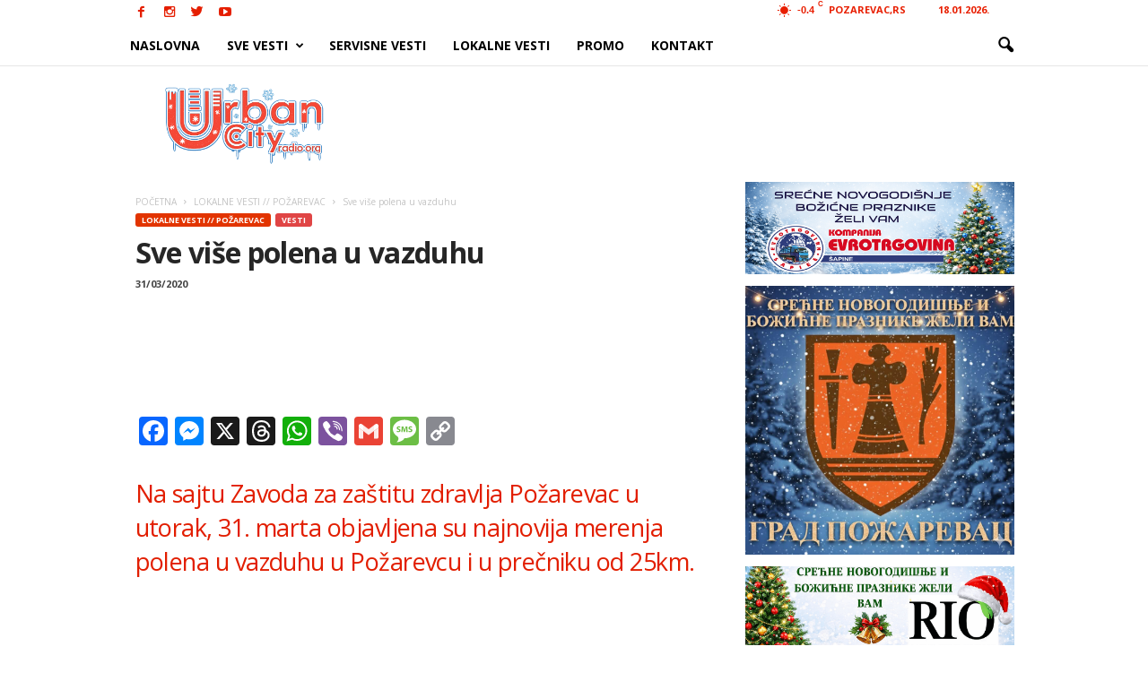

--- FILE ---
content_type: text/html; charset=UTF-8
request_url: https://urbancityradio.org/wp-admin/admin-ajax.php?td_theme_name=Newsmag&v=3.0
body_size: -149
content:
{"55138":58}

--- FILE ---
content_type: text/html; charset=utf-8
request_url: https://www.google.com/recaptcha/api2/aframe
body_size: 267
content:
<!DOCTYPE HTML><html><head><meta http-equiv="content-type" content="text/html; charset=UTF-8"></head><body><script nonce="mi1j-4_PSwjhVVxc3iJYnw">/** Anti-fraud and anti-abuse applications only. See google.com/recaptcha */ try{var clients={'sodar':'https://pagead2.googlesyndication.com/pagead/sodar?'};window.addEventListener("message",function(a){try{if(a.source===window.parent){var b=JSON.parse(a.data);var c=clients[b['id']];if(c){var d=document.createElement('img');d.src=c+b['params']+'&rc='+(localStorage.getItem("rc::a")?sessionStorage.getItem("rc::b"):"");window.document.body.appendChild(d);sessionStorage.setItem("rc::e",parseInt(sessionStorage.getItem("rc::e")||0)+1);localStorage.setItem("rc::h",'1768742452444');}}}catch(b){}});window.parent.postMessage("_grecaptcha_ready", "*");}catch(b){}</script></body></html>

--- FILE ---
content_type: application/javascript
request_url: https://urbancityradio.org/wp-content/themes/Newsmag/js/tagdiv_theme.js?ver=3.0
body_size: 46923
content:
function td_smart_list_dropdown(){jQuery(".td-smart-list-dropdown").on("change",function(){window.location=this.value})}function td_done_resizing(){td_resize_videos()}function td_resize_videos(){jQuery(document).find('iframe[src*="youtube.com"]').each(function(){var a=jQuery(this).parent().parent().parent(),b=jQuery(this).parent().hasClass("td_wrapper_playlist_player_vimeo"),c=a.hasClass("vc_video-aspect-ratio-43"),d=a.hasClass("vc_video-aspect-ratio-235");if(b||c||d);else{var e=jQuery(this);e.attr("width","100%");var f=e.width();e.css("height",.5625*f,"important")}}),jQuery(document).find('iframe[src*="vimeo.com"]').each(function(){var a=jQuery(this).parent().parent().parent(),b=jQuery(this).parent().hasClass("td_wrapper_playlist_player_vimeo"),c=a.hasClass("vc_video-aspect-ratio-43"),d=a.hasClass("vc_video-aspect-ratio-235");if(b||c||d);else{var e=jQuery(this);e.attr("width","100%");var f=e.width();e.css("height",.5625*f,"important")}}),jQuery(document).find('iframe[src*="dailymotion.com"]').each(function(){var a=jQuery(this).parent().parent().parent(),b=a.hasClass("vc_video-aspect-ratio-43"),c=a.hasClass("vc_video-aspect-ratio-235");if(b||c);else{var d=jQuery(this);d.attr("width","100%");var e=d.width();d.css("height",.6*e,"important")}}),jQuery(document).find(".wp-video-shortcode").each(function(){var a=jQuery(this),b=a.width()+3;jQuery(this).parent().css("height",.56*b,"important"),a.css("width","100%","important"),a.css("height","100%","important")})}function td_mobile_menu(){}function td_mobile_menu_toogle(){jQuery("#td-top-mobile-toggle a, .td-mobile-close a").click(function(){jQuery("body").hasClass("td-menu-mob-open-menu")?jQuery("body").removeClass("td-menu-mob-open-menu"):jQuery("body").addClass("td-menu-mob-open-menu")}),jQuery(document).find("#td-mobile-nav .menu-item-has-children").each(function(a){var b="td_mobile_elem_with_submenu_"+a;jQuery(this).addClass(b),jQuery(this).children("a").addClass("td-link-element-after"),jQuery(this).click(function(a){var b=jQuery(a.target);!b.length||!b.hasClass("td-element-after")&&!b.hasClass("td-link-element-after")||"#"!==b.attr("href")&&void 0!==b.attr("href")||(a.preventDefault(),a.stopPropagation(),jQuery(this).toggleClass("td-sub-menu-open"))})})}function td_retina(){window.devicePixelRatio>1&&(jQuery(".td-retina").each(function(a){var b=jQuery(this).attr("src"),c=b.replace(".png","@2x.png");c=c.replace(".jpg","@2x.jpg"),jQuery(this).attr("src",c)}),jQuery(".td-retina-data").each(function(a){jQuery(this).attr("src",jQuery(this).data("retina")),jQuery(this).addClass("td-retina-version")}))}function td_read_site_cookie(a){for(var b=escape(a)+"=",c=document.cookie.split(";"),d=0;d<c.length;d++){for(var e=c[d];" "==e.charAt(0);)e=e.substring(1,e.length);if(0==e.indexOf(b))return unescape(e.substring(b.length,e.length))}return null}function td_set_cookies_life(a){var b=new Date;b.setTime(b.getTime()+a[2]),document.cookie=a[0]+"="+a[1]+"; expires="+b.toGMTString()+"; path=/"}function td_events_scroll_scroll_to_top(a){tdIsScrollingAnimation||(a>400?td_scroll_to_top_is_visible===!1&&(td_scroll_to_top_is_visible=!0,jQuery(".td-scroll-up").addClass("td-scroll-up-visible")):td_scroll_to_top_is_visible===!0&&(td_scroll_to_top_is_visible=!1,jQuery(".td-scroll-up").removeClass("td-scroll-up-visible")))}function td_post_template_6_title(){function f(){e===!1&&window.requestAnimationFrame(g),e=!0}function g(){if(c=jQuery(document).scrollTop(),c<=950){var f=1-c/800;tdDetect.isIe8===!0&&(f=1),f=Math.round(100*f)/100,a.style.opacity=f;var g=-Math.round(c/4);tdUtil.tdMoveY(b,-g),d=-Math.round(c/8),tdUtil.tdMoveY(a,-d)}e=!1}var d,a=document.getElementById("td_parallax_header_6"),b=document.getElementById("td-full-screen-header-image"),c="";jQuery(window).scroll(function(){f()});var e=!1}function td_smart_lists_magnific_popup(){jQuery(".td-lightbox-enabled").magnificPopup({delegate:"a",type:"image",tLoading:"Loading image #%curr%...",mainClass:"mfp-img-mobile",gallery:{enabled:!0,navigateByImgClick:!0,preload:[0,1],tCounter:tdUtil.getBackendVar("td_magnific_popup_translation_tCounter")},image:{tError:"<a href='%url%'>The image #%curr%</a> could not be loaded.",titleSrc:function(a){return a.el.attr("data-caption")}},zoom:{enabled:!0,duration:300,opener:function(a){return a.find("img")}},callbacks:{change:function(a){if(""!=a.el[0].id){var b=a.el[0].id.split("_");jQuery(".td-iosSlider").iosSlider("goToSlide",parseInt(b[1])+1)}else tdModalImageLastEl=a.el,setTimeout(function(){tdUtil.scrollIntoView(a.el)},100)},beforeClose:function(){""!=tdModalImageLastEl&&tdUtil.scrollIntoView(tdModalImageLastEl)}}})}function td_get_document_width(){var a=0;return self.innerHeight?a=self.innerWidth:document.documentElement&&document.documentElement.clientHeight?a=document.documentElement.clientWidth:document.body&&(a=document.body.clientWidth),a}function td_get_document_height(){var a=0;return self.innerHeight?a=self.innerHeight:document.documentElement&&document.documentElement.clientHeight?a=document.documentElement.clientHeight:document.body&&(a=document.body.clientHeight),a}function setMenuMinHeight(){if("undefined"==typeof tdEvents.previousWindowInnerWidth)tdEvents.previousWindowInnerWidth=tdEvents.window_innerWidth;else if(tdEvents.previousWindowInnerWidth===tdEvents.window_innerWidth)return;tdEvents.previousWindowInnerWidth=tdEvents.window_innerWidth;var a=jQuery("#td-mobile-nav"),b=tdEvents.window_innerHeight+1;if(a.length&&a.css("min-height",b+"px"),tdDetect.isMobileDevice){var c=jQuery(".td-menu-background"),d=jQuery(".td-search-background");c.length&&c.css("height",b+70+"px"),d.length&&d.css("height",b+70+"px")}}function tdModalImage(){jQuery("figure.wp-caption").each(function(){var a=jQuery(this).children("figcaption").html();jQuery(this).children("a").data("caption",a)}),jQuery(".td-modal-image").each(function(){jQuery(this).parent().addClass("td-modal-image"),jQuery(this).removeClass("td-modal-image")}),jQuery("article").magnificPopup({type:"image",delegate:".td-modal-image",gallery:{enabled:!0,tPrev:tdUtil.getBackendVar("td_magnific_popup_translation_tPrev"),tNext:tdUtil.getBackendVar("td_magnific_popup_translation_tNext"),tCounter:tdUtil.getBackendVar("td_magnific_popup_translation_tCounter")},ajax:{tError:tdUtil.getBackendVar("td_magnific_popup_translation_ajax_tError")},image:{tError:tdUtil.getBackendVar("td_magnific_popup_translation_image_tError"),titleSrc:function(a){var b=jQuery(a.el).data("caption");return"undefined"!=typeof b?b:""}},zoom:{enabled:!0,duration:300,opener:function(a){return a.find("img")}},callbacks:{change:function(a){tdModalImageLastEl=a.el,tdUtil.scrollIntoView(a.el)},beforeClose:function(){tdAffix.allow_scroll=!1,tdUtil.scrollIntoView(tdModalImageLastEl);var a=setInterval(function(){tdIsScrollingAnimation||(clearInterval(a),setTimeout(function(){tdAffix.allow_scroll=!0},100))},100)}}}),"undefined"==typeof jetpackCarouselStrings&&(jQuery("figure.gallery-item").each(function(){var a=jQuery(this).children("figcaption").html();jQuery(this).find("a").data("caption",a)}),jQuery(".tiled-gallery").magnificPopup({type:"image",delegate:"a",gallery:{enabled:!0,tPrev:tdUtil.getBackendVar("td_magnific_popup_translation_tPrev"),tNext:tdUtil.getBackendVar("td_magnific_popup_translation_tNext"),tCounter:tdUtil.getBackendVar("td_magnific_popup_translation_tCounter")},ajax:{tError:tdUtil.getBackendVar("td_magnific_popup_translation_ajax_tError")},image:{tError:tdUtil.getBackendVar("td_magnific_popup_translation_image_tError"),titleSrc:function(a){var b=jQuery(a.el).parent().find(".tiled-gallery-caption").text();return"undefined"!=typeof b?b:""}},zoom:{enabled:!0,duration:300,opener:function(a){return a.find("img")}},callbacks:{change:function(a){tdModalImageLastEl=a.el,tdUtil.scrollIntoView(a.el)},beforeClose:function(){tdUtil.scrollIntoView(tdModalImageLastEl)}}}),jQuery(".gallery").magnificPopup({type:"image",delegate:".gallery-icon > a",gallery:{enabled:!0,tPrev:tdUtil.getBackendVar("td_magnific_popup_translation_tPrev"),tNext:tdUtil.getBackendVar("td_magnific_popup_translation_tNext"),tCounter:tdUtil.getBackendVar("td_magnific_popup_translation_tCounter")},ajax:{tError:tdUtil.getBackendVar("td_magnific_popup_translation_ajax_tError")},image:{tError:tdUtil.getBackendVar("td_magnific_popup_translation_image_tError"),titleSrc:function(a){var b=jQuery(a.el).data("caption");return"undefined"!=typeof b?b:""}},zoom:{enabled:!0,duration:300,opener:function(a){return a.find("img")}},callbacks:{change:function(a){tdModalImageLastEl=a.el,tdUtil.scrollIntoView(a.el)},beforeClose:function(){tdUtil.scrollIntoView(tdModalImageLastEl)}}}))}function td_resize_smartlist_slides(a){var b=a.currentSlideNumber,c=jQuery(a.data.obj[0]).attr("id");tdDetect.isIe8||(jQuery("#"+c).css("overflow","none"),jQuery("#"+c+" .td-item").css("overflow","visible"));var d=0;d=jQuery("#"+c+"_item_"+b).outerHeight(!0),jQuery("#"+c+", #"+c+" .td-slider").css({height:d})}function td_resize_smartlist_sliders_and_update(){jQuery(document).find(".td-smart-list-slider").each(function(){var a=jQuery(this).attr("id");tdDetect.isIe8||(jQuery("#"+a).css("overflow","none"),jQuery("#"+a+" .td-item").css("overflow","visible"));var b=0;b=jQuery("#"+a+"_item_"+td_history.get_current_page("slide")).outerHeight(!0),jQuery("#"+a+", #"+a+" .td-slider").css({height:b}),tdDetect.isAndroid&&setTimeout(function(){jQuery("#"+a).iosSlider("update")},2e3)})}function td_resize_normal_slide(a){var b=0,c=jQuery(a.data.obj[0]).attr("id"),d=td_get_document_width();tdDetect.isIe8||(jQuery("#"+c).css("overflow","none"),jQuery("#"+c+" .td-item").css("overflow","visible"));var e=0,f=jQuery("#"+c+"_item_"+b).outerWidth(!0),g=780;tdDetect.isAndroid&&(g=1e3),d<g&&!tdDetect.isIpad&&(e=f>300?.5*f:f,jQuery("#"+c+", #"+c+" .td-slider, #"+c+" .td-slider .td-module-thumb").css({height:e}))}function td_resize_normal_slide_and_update(a){var b=0,c=jQuery(a.data.obj[0]).attr("id"),d=td_get_document_width();tdDetect.isIe8||(jQuery("#"+c).css("overflow","none"),jQuery("#"+c+" .td-item").css("overflow","visible"));var e=0,f=jQuery("#"+c+"_item_"+b).outerWidth(!0),g=780;tdDetect.isAndroid&&(g=1e3),d<g&&!tdDetect.isIpad&&(e=f>300?.5*f:f,jQuery("#"+c+", #"+c+" .td-slider, #"+c+" .td-slider .td-module-thumb").css({height:e}),setTimeout(function(){jQuery("#"+c).iosSlider("update")},2e3))}function td_compute_backstretch_item(a){var b=100*(tdEvents.window_innerHeight-a.offset_top)/(tdEvents.window_innerHeight+a.full_height),c=a.offset_top/2,d=-c/2;if(0==d)var e=a.full_height/6;else var f=100*tdEvents.window_innerHeight/(tdEvents.window_innerHeight+a.full_height),e=(100-b)*(c/1.2)/(f-b);d+=.5,a.remove_item_property("move_y"),a.add_item_property("move_y",b,100,d,e,"");var g=parseFloat(1+Math.abs(c)/a.full_height).toFixed(2);delete a.animation_callback,a.animation_callback=function(){var b=parseFloat(a.computed_item_properties.move_y).toFixed();a.jqueryObj.css({left:"50%","-webkit-transform":"translate3d(-50%,"+b+"px, 0px) scale("+g+","+g+")",transform:"translate3d(-50%,"+b+"px, 0px) scale("+g+","+g+")"}),a.redraw=!1}}function td_date_i18n(a,b){var d,e,c=this,f=/\\?(.?)/gi,g=function(a,b){return e[a]?e[a]():b},h=function(a,b){for(a=String(a);a.length<b;)a="0"+a;return a};return e={d:function(){return h(e.j(),2)},D:function(){return tdDateNamesI18n.day_names_short[e.w()]},j:function(){return d.getDate()},l:function(){return tdDateNamesI18n.day_names[e.w()]},N:function(){return e.w()||7},S:function(){var a=e.j(),b=a%10;return b<=3&&1==parseInt(a%100/10,10)&&(b=0),["st","nd","rd"][b-1]||"th"},w:function(){return d.getDay()},z:function(){var a=new Date(e.Y(),e.n()-1,e.j()),b=new Date(e.Y(),0,1);return Math.round((a-b)/864e5)},W:function(){var a=new Date(e.Y(),e.n()-1,e.j()-e.N()+3),b=new Date(a.getFullYear(),0,4);return h(1+Math.round((a-b)/864e5/7),2)},F:function(){return tdDateNamesI18n.month_names[e.n()-1]},m:function(){return h(e.n(),2)},M:function(){return tdDateNamesI18n.month_names_short[e.n()-1]},n:function(){return d.getMonth()+1},t:function(){return new Date(e.Y(),e.n(),0).getDate()},L:function(){var a=e.Y();return a%4===0&a%100!==0|a%400===0},o:function(){var a=e.n(),b=e.W(),c=e.Y();return c+(12===a&&b<9?1:1===a&&b>9?-1:0)},Y:function(){return d.getFullYear()},y:function(){return e.Y().toString().slice(-2)},a:function(){return d.getHours()>11?"pm":"am"},A:function(){return e.a().toUpperCase()},B:function(){var a=3600*d.getUTCHours(),b=60*d.getUTCMinutes(),c=d.getUTCSeconds();return h(Math.floor((a+b+c+3600)/86.4)%1e3,3)},g:function(){return e.G()%12||12},G:function(){return d.getHours()},h:function(){return h(e.g(),2)},H:function(){return h(e.G(),2)},i:function(){return h(d.getMinutes(),2)},s:function(){return h(d.getSeconds(),2)},u:function(){return h(1e3*d.getMilliseconds(),6)},e:function(){throw"Not supported (see source code of date() for timezone on how to add support)"},I:function(){var a=new Date(e.Y(),0),b=Date.UTC(e.Y(),0),c=new Date(e.Y(),6),d=Date.UTC(e.Y(),6);return a-b!==c-d?1:0},O:function(){var a=d.getTimezoneOffset(),b=Math.abs(a);return(a>0?"-":"+")+h(100*Math.floor(b/60)+b%60,4)},P:function(){var a=e.O();return a.substr(0,3)+":"+a.substr(3,2)},T:function(){return"UTC"},Z:function(){return 60*-d.getTimezoneOffset()},c:function(){return"Y-m-d\\TH:i:sP".replace(f,g)},r:function(){return"D, d M Y H:i:s O".replace(f,g)},U:function(){return d/1e3|0}},this.date=function(a,b){return c=this,d=void 0===b?new Date:b instanceof Date?new Date(b):new Date(1e3*b),a.replace(f,g)},this.date(a,b)}jQuery.easing.jswing=jQuery.easing.swing,jQuery.extend(jQuery.easing,{def:"easeOutQuad",swing:function(a,b,c,d,e){return jQuery.easing[jQuery.easing.def](a,b,c,d,e)},easeInQuad:function(a,b,c,d,e){return d*(b/=e)*b+c},easeOutQuad:function(a,b,c,d,e){return-d*(b/=e)*(b-2)+c},easeInOutQuad:function(a,b,c,d,e){return 1>(b/=e/2)?d/2*b*b+c:-d/2*(--b*(b-2)-1)+c},easeInCubic:function(a,b,c,d,e){return d*(b/=e)*b*b+c},easeOutCubic:function(a,b,c,d,e){return d*((b=b/e-1)*b*b+1)+c},easeInOutCubic:function(a,b,c,d,e){return 1>(b/=e/2)?d/2*b*b*b+c:d/2*((b-=2)*b*b+2)+c},easeInQuart:function(a,b,c,d,e){return d*(b/=e)*b*b*b+c},easeOutQuart:function(a,b,c,d,e){return-d*((b=b/e-1)*b*b*b-1)+c},easeInOutQuart:function(a,b,c,d,e){return 1>(b/=e/2)?d/2*b*b*b*b+c:-d/2*((b-=2)*b*b*b-2)+c},easeInQuint:function(a,b,c,d,e){return d*(b/=e)*b*b*b*b+c},easeOutQuint:function(a,b,c,d,e){return d*((b=b/e-1)*b*b*b*b+1)+c},easeInOutQuint:function(a,b,c,d,e){return 1>(b/=e/2)?d/2*b*b*b*b*b+c:d/2*((b-=2)*b*b*b*b+2)+c},easeInSine:function(a,b,c,d,e){return-d*Math.cos(b/e*(Math.PI/2))+d+c},easeOutSine:function(a,b,c,d,e){return d*Math.sin(b/e*(Math.PI/2))+c},easeInOutSine:function(a,b,c,d,e){return-d/2*(Math.cos(Math.PI*b/e)-1)+c},easeInExpo:function(a,b,c,d,e){return 0==b?c:d*Math.pow(2,10*(b/e-1))+c},easeOutExpo:function(a,b,c,d,e){return b==e?c+d:d*(-Math.pow(2,-10*b/e)+1)+c},easeInOutExpo:function(a,b,c,d,e){return 0==b?c:b==e?c+d:1>(b/=e/2)?d/2*Math.pow(2,10*(b-1))+c:d/2*(-Math.pow(2,-10*--b)+2)+c},easeInCirc:function(a,b,c,d,e){return-d*(Math.sqrt(1-(b/=e)*b)-1)+c},easeOutCirc:function(a,b,c,d,e){return d*Math.sqrt(1-(b=b/e-1)*b)+c},easeInOutCirc:function(a,b,c,d,e){return 1>(b/=e/2)?-d/2*(Math.sqrt(1-b*b)-1)+c:d/2*(Math.sqrt(1-(b-=2)*b)+1)+c},easeInElastic:function(a,b,c,d,e){a=1.70158;var f=0,g=d;return 0==b?c:1==(b/=e)?c+d:(f||(f=.3*e),g<Math.abs(d)?(g=d,a=f/4):a=f/(2*Math.PI)*Math.asin(d/g),-(g*Math.pow(2,10*(b-=1))*Math.sin(2*(b*e-a)*Math.PI/f))+c)},easeOutElastic:function(a,b,c,d,e){a=1.70158;var f=0,g=d;return 0==b?c:1==(b/=e)?c+d:(f||(f=.3*e),g<Math.abs(d)?(g=d,a=f/4):a=f/(2*Math.PI)*Math.asin(d/g),g*Math.pow(2,-10*b)*Math.sin(2*(b*e-a)*Math.PI/f)+d+c)},easeInOutElastic:function(a,b,c,d,e){a=1.70158;var f=0,g=d;return 0==b?c:2==(b/=e/2)?c+d:(f||(f=.3*e*1.5),g<Math.abs(d)?(g=d,a=f/4):a=f/(2*Math.PI)*Math.asin(d/g),1>b?-.5*g*Math.pow(2,10*(b-=1))*Math.sin(2*(b*e-a)*Math.PI/f)+c:.5*g*Math.pow(2,-10*(b-=1))*Math.sin(2*(b*e-a)*Math.PI/f)+d+c)},easeInBack:function(a,b,c,d,e,f){return void 0==f&&(f=1.70158),d*(b/=e)*b*((f+1)*b-f)+c},easeOutBack:function(a,b,c,d,e,f){return void 0==f&&(f=1.70158),d*((b=b/e-1)*b*((f+1)*b+f)+1)+c},easeInOutBack:function(a,b,c,d,e,f){return void 0==f&&(f=1.70158),1>(b/=e/2)?d/2*b*b*(((f*=1.525)+1)*b-f)+c:d/2*((b-=2)*b*(((f*=1.525)+1)*b+f)+2)+c},easeInBounce:function(a,b,c,d,e){return d-jQuery.easing.easeOutBounce(a,e-b,0,d,e)+c},easeOutBounce:function(a,b,c,d,e){return(b/=e)<1/2.75?7.5625*d*b*b+c:b<2/2.75?d*(7.5625*(b-=1.5/2.75)*b+.75)+c:b<2.5/2.75?d*(7.5625*(b-=2.25/2.75)*b+.9375)+c:d*(7.5625*(b-=2.625/2.75)*b+.984375)+c},easeInOutBounce:function(a,b,c,d,e){return b<e/2?.5*jQuery.easing.easeInBounce(a,2*b,0,d,e)+c:.5*jQuery.easing.easeOutBounce(a,2*b-e,0,d,e)+.5*d+c}}),function(a){a.fn.supersubs=function(b){var c=a.extend({},a.fn.supersubs.defaults,b);return this.each(function(){var b=a(this),d=a.meta?a.extend({},c,b.data()):c,e=a('<li id="menu-fontsize">&#8212;</li>').css({padding:0,position:"absolute",top:"-999em",width:"auto"}).appendTo(b).width();a("#menu-fontsize").remove(),$ULs=b.find("ul"),$ULs.each(function(b){b=$ULs.eq(b);var c=b.children(),f=c.children("a"),g=c.css("white-space","nowrap").css("float"),h=b.add(c).add(f).css({float:"none",width:"auto"}).end().end()[0].clientWidth/e,h=h+d.extraWidth;h>d.maxWidth?h=d.maxWidth:h<d.minWidth&&(h=d.minWidth),h+="em",b.css("width",h),c.css({float:g,width:"100%","white-space":"normal"}).each(function(){var b=a(">ul",this),c=void 0!==b.css("left")?"left":"right";b.css(c,h)})})})},a.fn.supersubs.defaults={minWidth:9,maxWidth:25,extraWidth:0}}(jQuery),function(a){a.fn.hoverIntent=function(b,c,d){var f,g,h,i,e={interval:100,sensitivity:7,timeout:0},e="object"==typeof b?a.extend(e,b):a.isFunction(c)?a.extend(e,{over:b,out:c,selector:d}):a.extend(e,{over:b,out:b,selector:c}),j=function(a){f=a.pageX,g=a.pageY},k=function(b,c){return c.hoverIntent_t=clearTimeout(c.hoverIntent_t),Math.abs(h-f)+Math.abs(i-g)<e.sensitivity?(a(c).off("mousemove.hoverIntent",j),c.hoverIntent_s=1,e.over.apply(c,[b])):(h=f,i=g,void(c.hoverIntent_t=setTimeout(function(){k(b,c)},e.interval)))};return b=function(b){var c=jQuery.extend({},b),d=this;d.hoverIntent_t&&(d.hoverIntent_t=clearTimeout(d.hoverIntent_t)),"mouseenter"==b.type?(h=c.pageX,i=c.pageY,a(d).on("mousemove.hoverIntent",j),1!=d.hoverIntent_s&&(d.hoverIntent_t=setTimeout(function(){k(c,d)},e.interval))):(a(d).off("mousemove.hoverIntent",j),1==d.hoverIntent_s&&(d.hoverIntent_t=setTimeout(function(){d.hoverIntent_t=clearTimeout(d.hoverIntent_t),d.hoverIntent_s=0,e.out.apply(d,[c])},e.timeout)))},this.on({"mouseenter.hoverIntent":b,"mouseleave.hoverIntent":b},e.selector)}}(jQuery),function(a){a.fn.superfish=function(b){var c=a.fn.superfish,d=c.c,e=a('<i class="'+d.arrowClass+'"></i>'),f=function(){var b=a(this),c=h(b);clearTimeout(c.sfTimer),b.showSuperfishUl().siblings().hideSuperfishUl()},g=function(b){var d=a(this),e=h(d),g=c.op,i=function(){g.retainPath=-1<a.inArray(d[0],g.$path),d.hideSuperfishUl(),g.$path.length&&1>d.parents("li."+g.hoverClass).length&&(g.onIdle.call(),a.proxy(f,g.$path,b)())};"click"===b.type?i():(clearTimeout(e.sfTimer),e.sfTimer=setTimeout(i,g.delay))},h=function(b){return b.hasClass(d.menuClass)&&a.error("Superfish requires you to update to a version of hoverIntent that supports event-delegation, such as this one: https://github.com/joeldbirch/onHoverIntent"),b=b.closest("."+d.menuClass)[0],c.op=c.o[b.serial],b},i=function(b){var c=a(this),d=c.siblings("ul");if(0<d.length&&!d.is(":visible")&&(c.data("follow",!1),"MSPointerDown"===b.type))return c.trigger("focus"),!1},j=function(b){var d=a(this),e=d.siblings("ul"),h=!1!==d.data("follow");!e.length||!c.op.useClick&&h||(b.preventDefault(),e.is(":visible")?c.op.useClick&&h&&a.proxy(g,d.parent("li"),b)():a.proxy(f,d.parent("li"))())};return this.addClass(d.menuClass).each(function(){var h=this.serial=c.o.length,k=a.extend({},c.defaults,b),l=a(this),m=l.find("li:has(ul)");k.$path=l.find("li."+k.pathClass).slice(0,k.pathLevels).each(function(){a(this).addClass(k.hoverClass+" "+d.bcClass).filter("li:has(ul)").removeClass(k.pathClass)}),c.o[h]=c.op=k,k.autoArrows&&m.children("a").each(function(){a(this).addClass(d.anchorClass).append(e.clone())}),l.css("ms-touch-action","none"),c.op.useClick||(a.fn.hoverIntent&&!c.op.disableHI?l.hoverIntent(f,g,"li:has(ul)"):l.on("mouseenter","li:has(ul)",f).on("mouseleave","li:has(ul)",g)),h="MSPointerDown",navigator.userAgent.toLowerCase().match(/(iphone|ipod|ipad)/)||(h+=" touchstart"),l.on("focusin","li",f).on("focusout","li",g).on("click","a",j).on(h,"a",i),m.not("."+d.bcClass).children("ul").show().hide(),k.onInit.call(this)})};var b=a.fn.superfish;b.o=[],b.op={},b.c={bcClass:"sf-breadcrumb",menuClass:"sf-js-enabled",anchorClass:"sf-with-ul",arrowClass:"td-icon-menu-down"},b.defaults={hoverClass:"sfHover",pathClass:"overideThisToUse",pathLevels:1,delay:800,animation:{opacity:"show"},animationOut:{opacity:"hide"},speed:"normal",speedOut:"fast",autoArrows:!0,disableHI:!1,useClick:!1,onInit:function(){},onBeforeShow:function(){},onShow:function(){},onHide:function(){},onIdle:function(){}},a.fn.extend({hideSuperfishUl:function(){var c=b.op,d=this,e=!0===c.retainPath?c.$path:"";return c.retainPath=!1,a("li."+c.hoverClass,this).add(this).not(e).children("ul").stop(!0,!0).animate(c.animationOut,c.speedOut,function(){$ul=a(this),$ul.parent().removeClass(c.hoverClass),c.onHide.call($ul),b.op.useClick&&d.children("a").data("follow",!1)}),this},showSuperfishUl:function(){var c=b.op,d=this,e=this.children("ul");d.addClass(c.hoverClass),c.onBeforeShow.call(e),e.stop(!0,!0).animate(c.animation,c.speed,function(){c.onShow.call(e),d.children("a").data("follow",!0)});var f=a(window).width(),g=this.children("ul").first();if(0<g.length){var h=this.children("ul").first().offset().left+g.width();h>f&&(g.parent().parent().hasClass("sf-menu")?g.css("left","-"+(h-f)+"px"):g.addClass("reversed").css("left","-"+(g.width()+0)+"px"))}return this}})}(jQuery),function(a){var b=0,c=0,d=0,e=0,f="ontouchstart"in window||0<navigator.msMaxTouchPoints,g="onorientationchange"in window,h=!1,i=!1,j=!1,k=!1,l=!1,m="pointer",n="pointer",o=[],p=[],q=[],r=[],s=[],t=[],u=[],v=[],w=[],x=[],y=[],z={showScrollbar:function(b,c){b.scrollbarHide&&a("."+c).css({opacity:b.scrollbarOpacity,filter:"alpha(opacity:"+100*b.scrollbarOpacity+")"})},hideScrollbar:function(a,b,c,d,e,f,g,h,i,j){if(a.scrollbar&&a.scrollbarHide)for(var k=c;k<c+25;k++)b[b.length]=z.hideScrollbarIntervalTimer(10*k,d[c],(c+24-k)/24,e,f,g,h,i,j,a)},hideScrollbarInterval:function(b,c,d,f,g,h,i,j,k){e=-1*b/w[j]*(g-h-i-f),z.setSliderOffset("."+d,e),a("."+d).css({opacity:k.scrollbarOpacity*c,filter:"alpha(opacity:"+k.scrollbarOpacity*c*100+")"})},slowScrollHorizontalInterval:function(b,c,d,f,g,h,i,j,k,l,m,n,o,p,q,r,y,A,B){if(B.infiniteSlider){if(d<=-1*w[r]){var C=a(b).width();if(d<=-1*x[r]){var D=-1*m[0];a(c).each(function(b){z.setSliderOffset(a(c)[b],D+y),b<n.length&&(n[b]=-1*D),D+=q[b]}),d+=-1*n[0],v[r]=-1*n[0]+y,w[r]=v[r]+C-h,u[r]=0}else{var E=0,F=z.getSliderOffset(a(c[0]),"x");a(c).each(function(a){z.getSliderOffset(this,"x")<F&&(F=z.getSliderOffset(this,"x"),E=a)}),o=v[r]+C,z.setSliderOffset(a(c)[E],o),v[r]=-1*n[1]+y,w[r]=v[r]+C-h,n.splice(0,1),n.splice(n.length,0,-1*o+y),u[r]++}}if(d>=-1*v[r]||0<=d){if(C=a(b).width(),0<d)for(D=-1*m[0],a(c).each(function(b){z.setSliderOffset(a(c)[b],D+y),b<n.length&&(n[b]=-1*D),D+=q[b]}),d-=-1*n[0],v[r]=-1*n[0]+y,w[r]=v[r]+C-h,u[r]=p;0<-1*n[0]-C+y;){var G=0,H=z.getSliderOffset(a(c[0]),"x");a(c).each(function(a){z.getSliderOffset(this,"x")>H&&(H=z.getSliderOffset(this,"x"),G=a)}),o=v[r]-q[G],z.setSliderOffset(a(c)[G],o),n.splice(0,0,-1*o+y),n.splice(n.length-1,1),v[r]=-1*n[0]+y,w[r]=v[r]+C-h,u[r]--,s[r]++}0>d&&(G=0,H=z.getSliderOffset(a(c[0]),"x"),a(c).each(function(a){z.getSliderOffset(this,"x")>H&&(H=z.getSliderOffset(this,"x"),G=a)}),o=v[r]-q[G],z.setSliderOffset(a(c)[G],o),n.splice(0,0,-1*o+y),n.splice(n.length-1,1),v[r]=-1*n[0]+y,w[r]=v[r]+C-h,u[r]--)}}m=!1,h=z.calcActiveOffset(B,d,n,h,u[r],p,l,r),o=(h+u[r]+p)%p,B.infiniteSlider?o!=t[r]&&(m=!0):h!=s[r]&&(m=!0),m&&(p=new z.args("change",B,b,a(b).children(":eq("+o+")"),o,A),a(b).parent().data("args",p),""!=B.onSlideChange)&&B.onSlideChange(p),s[r]=h,t[r]=o,d=Math.floor(d),z.setSliderOffset(b,d),B.scrollbar&&(e=Math.floor((-1*d-v[r]+y)/(w[r]-v[r]+y)*(i-j-g)),b=g-k,d>=-1*v[r]+y?(b=g-k- -1*e,z.setSliderOffset(a("."+f),0)):(d<=-1*w[r]+1&&(b=i-j-k-e),z.setSliderOffset(a("."+f),e)),a("."+f).css({width:b+"px"}))},slowScrollHorizontal:function(b,c,d,e,f,g,h,i,j,k,l,m,n,o,p,q,x,y,A,B,C){var D=z.getSliderOffset(b,"x");g=[];var E=0,F=25/1024*i;if(frictionCoefficient=C.frictionCoefficient,elasticFrictionCoefficient=C.elasticFrictionCoefficient,snapFrictionCoefficient=C.snapFrictionCoefficient,f>C.snapVelocityThreshold&&C.snapToChildren&&!A?E=1:f<-1*C.snapVelocityThreshold&&C.snapToChildren&&!A&&(E=-1),f<-1*F?f=-1*F:f>F&&(f=F),a(b)[0]!==a(y)[0]&&(E*=-1,f*=-2),y=u[p],C.infiniteSlider)var G=v[p],H=w[p];A=[];for(var F=[],I=0;I<n.length;I++)A[I]=n[I],I<c.length&&(F[I]=z.getSliderOffset(a(c[I]),"x"));for(;1<f||-1>f;){if(f*=frictionCoefficient,D+=f,(D>-1*v[p]||D<-1*w[p])&&!C.infiniteSlider&&(f*=elasticFrictionCoefficient,D+=f),C.infiniteSlider){if(D<=-1*H){for(var H=a(b).width(),J=0,K=F[0],I=0;I<F.length;I++)F[I]<K&&(K=F[I],J=I);I=G+H,F[J]=I,G=-1*A[1]+B,H=G+H-i,A.splice(0,1),A.splice(A.length,0,-1*I+B),y++}if(D>=-1*G){for(H=a(b).width(),J=0,K=F[0],I=0;I<F.length;I++)F[I]>K&&(K=F[I],J=I);I=G-o[J],F[J]=I,A.splice(0,0,-1*I+B),A.splice(A.length-1,1),G=-1*A[0]+B,H=G+H-i,y--}}g[g.length]=D}if(F=!1,f=z.calcActiveOffset(C,D,A,i,y,x,s[p],p),G=(f+y+x)%x,C.snapToChildren&&(C.infiniteSlider?G!=t[p]&&(F=!0):f!=s[p]&&(F=!0),0>E&&!F?(f++,f>=n.length&&!C.infiniteSlider&&(f=n.length-1)):0<E&&!F&&(f--,0>f&&!C.infiniteSlider&&(f=0))),C.snapToChildren||(D>-1*v[p]||D<-1*w[p])&&!C.infiniteSlider){for((D>-1*v[p]||D<-1*w[p])&&!C.infiniteSlider?g.splice(0,g.length):(g.splice(.1*g.length,g.length),D=0<g.length?g[g.length-1]:D);D<A[f]-.5||D>A[f]+.5;)D=(D-A[f])*snapFrictionCoefficient+A[f],g[g.length]=D;g[g.length]=A[f]}for(E=1,0!=g.length%2&&(E=0),D=0;D<d.length;D++)clearTimeout(d[D]);for(y=(f+y+x)%x,G=0,D=E;D<g.length;D+=2)(D==E||1<Math.abs(g[D]-G)||D>=g.length-2)&&(G=g[D],d[d.length]=z.slowScrollHorizontalIntervalTimer(10*D,b,c,g[D],e,h,i,j,k,l,f,m,n,q,x,o,p,B,y,C));G=(f+u[p]+x)%x,""!=C.onSlideComplete&&1<g.length&&(d[d.length]=z.onSlideCompleteTimer(10*(D+1),C,b,a(b).children(":eq("+G+")"),y,p)),r[p]=d,z.hideScrollbar(C,d,D,g,e,h,i,k,l,p)},onSlideComplete:function(b,c,d,e,f){d=new z.args("complete",b,a(c),d,e,e),a(c).parent().data("args",d),""!=b.onSlideComplete&&b.onSlideComplete(d)},getSliderOffset:function(b,c){var d=0;if(c="x"==c?4:5,!h||i||j)d=parseInt(a(b).css("left"),10);else{for(var e,d=["-webkit-transform","-moz-transform","transform"],f=0;f<d.length;f++)if(void 0!=a(b).css(d[f])&&0<a(b).css(d[f]).length){e=a(b).css(d[f]).split(",");break}d=void 0==e[c]?0:parseInt(e[c],10)}return d},setSliderOffset:function(b,c){c=parseInt(c,10),!h||i||j?a(b).css({left:c+"px"}):a(b).css({msTransform:"matrix(1,0,0,1,"+c+",0)",webkitTransform:"matrix(1,0,0,1,"+c+",0)",MozTransform:"matrix(1,0,0,1,"+c+",0)",transform:"matrix(1,0,0,1,"+c+",0)"})},setBrowserInfo:function(){null!=navigator.userAgent.match("WebKit")?(m="-webkit-grab",n="-webkit-grabbing"):null!=navigator.userAgent.match("Gecko")?(l=!0,m="move",n="-moz-grabbing"):null!=navigator.userAgent.match("MSIE 7")?k=i=!0:null!=navigator.userAgent.match("MSIE 8")?k=j=!0:null!=navigator.userAgent.match("MSIE 9")&&(k=!0)},has3DTransform:function(){var b=!1,c=a("<div />").css({msTransform:"matrix(1,1,1,1,1,1)",webkitTransform:"matrix(1,1,1,1,1,1)",MozTransform:"matrix(1,1,1,1,1,1)",transform:"matrix(1,1,1,1,1,1)"});return""==c.attr("style")?b=!1:l&&21<=parseInt(navigator.userAgent.split("/")[3],10)?b=!1:void 0!=c.attr("style")&&(b=!0),b},getSlideNumber:function(a,b,c){return(a-u[b]+c)%c},calcActiveOffset:function(a,b,c,d,e,f,g,h){e=!1,a=[];var i;for(b>c[0]&&(i=0),b<c[c.length-1]&&(i=f-1),f=0;f<c.length;f++)c[f]<=b&&c[f]>b-d&&(e||c[f]==b||(a[a.length]=c[f-1]),a[a.length]=c[f],e=!0);for(0==a.length&&(a[0]=c[c.length-1]),f=e=0;f<a.length;f++)g=Math.abs(b-a[f]),g<d&&(e=a[f],d=g);for(f=0;f<c.length;f++)e==c[f]&&(i=f);return i},changeSlide:function(b,c,d,e,f,g,h,i,j,k,l,m,n,o,p,q,v,w){z.autoSlidePause(o);for(var x=0;x<e.length;x++)clearTimeout(e[x]);var y=Math.ceil(w.autoSlideTransTimer/10)+1,A=z.getSliderOffset(c,"x"),B=m[b],C=B-A;if(w.infiniteSlider)for(b=(b-u[o]+2*q)%q,x=!1,0==b&&2==q&&(b=q,m[b]=m[b-1]-a(d).eq(0).outerWidth(!0),x=!0),B=m[b],C=B-A,B=[m[b]-a(c).width(),m[b]+a(c).width()],x&&m.splice(m.length-1,1),x=0;x<B.length;x++)Math.abs(B[x]-A)<Math.abs(C)&&(C=B[x]-A);var D,B=[];for(z.showScrollbar(w,f),x=0;x<=y;x++)D=x,D/=y,D--,D=A+C*(Math.pow(D,5)+1),B[B.length]=D;for(y=(b+u[o]+q)%q,x=A=0;x<B.length;x++)(0==x||1<Math.abs(B[x]-A)||x>=B.length-2)&&(A=B[x],e[x]=z.slowScrollHorizontalIntervalTimer(10*(x+1),c,d,B[x],f,g,h,i,j,k,b,l,m,p,q,n,o,v,y,w)),0==x&&""!=w.onSlideStart&&(C=(s[o]+u[o]+q)%q,w.onSlideStart(new z.args("start",w,c,a(c).children(":eq("+C+")"),C,b)));A=!1,w.infiniteSlider?y!=t[o]&&(A=!0):b!=s[o]&&(A=!0),A&&""!=w.onSlideComplete&&(e[e.length]=z.onSlideCompleteTimer(10*(x+1),w,c,a(c).children(":eq("+y+")"),y,o)),r[o]=e,z.hideScrollbar(w,e,x,B,f,g,h,j,k,o),z.autoSlide(c,d,e,f,g,h,i,j,k,l,m,n,o,p,q,v,w)},autoSlide:function(a,b,c,d,e,f,g,h,i,j,k,l,m,n,q,r,t){return!!p[m].autoSlide&&(z.autoSlidePause(m),void(o[m]=setTimeout(function(){!t.infiniteSlider&&s[m]>k.length-1&&(s[m]-=q),z.changeSlide((s[m]+u[m]+k.length+1)%k.length,a,b,c,d,e,f,g,h,i,j,k,l,m,n,q,r,t),z.autoSlide(a,b,c,d,e,f,g,h,i,j,k,l,m,n,q,r,t)},t.autoSlideTimer+t.autoSlideTransTimer)))},autoSlidePause:function(a){clearTimeout(o[a])},isUnselectable:function(b,c){return""!=c.unselectableSelector&&1==a(b).closest(c.unselectableSelector).length},slowScrollHorizontalIntervalTimer:function(a,b,c,d,e,f,g,h,i,j,k,l,m,n,o,p,q,r,s,t){return setTimeout(function(){z.slowScrollHorizontalInterval(b,c,d,e,f,g,h,i,j,k,l,m,n,o,p,q,r,s,t)},a)},onSlideCompleteTimer:function(a,b,c,d,e,f){return setTimeout(function(){z.onSlideComplete(b,c,d,e,f)},a)},hideScrollbarIntervalTimer:function(a,b,c,d,e,f,g,h,i,j){return setTimeout(function(){z.hideScrollbarInterval(b,c,d,e,f,g,h,i,j)},a)},args:function(b,c,d,e,f,g){this.prevSlideNumber=void 0==a(d).parent().data("args")?void 0:a(d).parent().data("args").prevSlideNumber,this.prevSlideObject=void 0==a(d).parent().data("args")?void 0:a(d).parent().data("args").prevSlideObject,this.targetSlideNumber=g+1,this.targetSlideObject=a(d).children(":eq("+g+")"),this.slideChanged=!1,"load"==b?this.targetSlideObject=this.targetSlideNumber=void 0:"start"==b?this.targetSlideObject=this.targetSlideNumber=void 0:"change"==b?(this.slideChanged=!0,this.prevSlideNumber=void 0==a(d).parent().data("args")?c.startAtSlide:a(d).parent().data("args").currentSlideNumber,this.prevSlideObject=a(d).children(":eq("+this.prevSlideNumber+")")):"complete"==b&&(this.slideChanged=a(d).parent().data("args").slideChanged),this.settings=c,this.data=a(d).parent().data("iosslider"),this.sliderObject=d,this.sliderContainerObject=a(d).parent(),this.currentSlideObject=e,this.currentSlideNumber=f+1,this.currentSliderOffset=-1*z.getSliderOffset(d,"x")},preventDrag:function(a){a.preventDefault()},preventClick:function(a){return a.stopImmediatePropagation(),!1},enableClick:function(){return!0}};z.setBrowserInfo();var A={init:function(l,o){h=z.has3DTransform();var A=a.extend(!0,{elasticPullResistance:.6,frictionCoefficient:.92,elasticFrictionCoefficient:.6,snapFrictionCoefficient:.92,snapToChildren:!1,snapSlideCenter:!1,startAtSlide:1,scrollbar:!1,scrollbarDrag:!1,scrollbarHide:!0,scrollbarLocation:"top",scrollbarContainer:"",scrollbarOpacity:.4,scrollbarHeight:"4px",scrollbarBorder:"0",scrollbarMargin:"5px",scrollbarBackground:"#000",scrollbarBorderRadius:"100px",scrollbarShadow:"0 0 0 #000",scrollbarElasticPullResistance:.9,
desktopClickDrag:!1,keyboardControls:!1,tabToAdvance:!1,responsiveSlideContainer:!0,responsiveSlides:!0,navSlideSelector:"",navPrevSelector:"",navNextSelector:"",autoSlideToggleSelector:"",autoSlide:!1,autoSlideTimer:5e3,autoSlideTransTimer:750,autoSlideHoverPause:!0,infiniteSlider:!1,snapVelocityThreshold:5,slideStartVelocityThreshold:0,horizontalSlideLockThreshold:5,verticalSlideLockThreshold:3,stageCSS:{position:"relative",top:"0",left:"0",overflow:"hidden",zIndex:1},unselectableSelector:"",onSliderLoaded:"",onSliderUpdate:"",onSliderResize:"",onSlideStart:"",onSlideChange:"",onSlideComplete:""},l);return void 0==o&&(o=this),a(o).each(function(h){function l(){z.autoSlidePause(o),oa=a(Z).find("a"),pa=a(Z).find("[onclick]"),qa=a(Z).find("*"),a(N).css("width",""),a(N).css("height",""),a(Z).css("width",""),$=a(Z).children().not("script").get(),_=[],aa=[],A.responsiveSlides&&a($).css("width",""),w[o]=0,U=[],K=a(N).parent().width(),O=a(N).outerWidth(!0),A.responsiveSlideContainer&&(O=a(N).outerWidth(!0)>K?K:a(N).width()),a(N).css({position:A.stageCSS.position,top:A.stageCSS.top,left:A.stageCSS.left,overflow:A.stageCSS.overflow,zIndex:A.stageCSS.zIndex,webkitPerspective:1e3,webkitBackfaceVisibility:"hidden",msTouchAction:"pan-y",width:O}),a(A.unselectableSelector).css({cursor:"default"});for(var b=0;b<$.length;b++){_[b]=a($[b]).width(),aa[b]=a($[b]).outerWidth(!0);var c=aa[b];A.responsiveSlides&&(aa[b]>O?(c=O+-1*(aa[b]-_[b]),_[b]=c,aa[b]=O):c=_[b],a($[b]).css({width:c})),a($[b]).css({webkitBackfaceVisibility:"hidden",overflow:"hidden",position:"absolute"}),U[b]=-1*w[o],w[o]=w[o]+c+(aa[b]-_[b])}for(A.snapSlideCenter&&(M=.5*(O-aa[0]),A.responsiveSlides&&aa[0]>O&&(M=0)),x[o]=2*w[o],b=0;b<$.length;b++)z.setSliderOffset(a($[b]),-1*U[b]+w[o]+M),U[b]-=w[o];if(!A.infiniteSlider&&!A.snapSlideCenter){for(b=0;b<U.length&&!(U[b]<=-1*(2*w[o]-O));b++)da=b;U.splice(da+1,U.length),U[U.length]=-1*(2*w[o]-O)}for(b=0;b<U.length;b++)V[b]=U[b];if(T&&(p[o].startAtSlide=p[o].startAtSlide>U.length?U.length:p[o].startAtSlide,A.infiniteSlider?(p[o].startAtSlide=(p[o].startAtSlide-1+ba)%ba,s[o]=p[o].startAtSlide):(p[o].startAtSlide=0>p[o].startAtSlide-1?U.length-1:p[o].startAtSlide,s[o]=p[o].startAtSlide-1),t[o]=s[o]),v[o]=w[o]+M,a(Z).css({position:"relative",cursor:m,webkitPerspective:"0",webkitBackfaceVisibility:"hidden",width:w[o]+"px"}),na=w[o],w[o]=2*w[o]-O+2*M,(ha=na+M<O||0==O)&&a(Z).css({cursor:"default"}),L=a(N).parent().outerHeight(!0),P=a(N).height(),A.responsiveSlideContainer&&(P=P>L?L:P),a(N).css({height:P}),z.setSliderOffset(Z,U[s[o]]),A.infiniteSlider&&!ha){for(b=z.getSliderOffset(a(Z),"x"),c=(u[o]+ba)%ba*-1;0>c;){var d=0,e=z.getSliderOffset(a($[0]),"x");a($).each(function(a){z.getSliderOffset(this,"x")<e&&(e=z.getSliderOffset(this,"x"),d=a)});var f=v[o]+na;z.setSliderOffset(a($)[d],f),v[o]=-1*U[1]+M,w[o]=v[o]+na-O,U.splice(0,1),U.splice(U.length,0,-1*f+M),c++}for(;0<-1*U[0]-na+M&&A.snapSlideCenter&&T;){var g=0,h=z.getSliderOffset(a($[0]),"x");a($).each(function(a){z.getSliderOffset(this,"x")>h&&(h=z.getSliderOffset(this,"x"),g=a)}),f=v[o]-aa[g],z.setSliderOffset(a($)[g],f),U.splice(0,0,-1*f+M),U.splice(U.length-1,1),v[o]=-1*U[0]+M,w[o]=v[o]+na-O,u[o]--,s[o]++}for(;b<=-1*w[o];)d=0,e=z.getSliderOffset(a($[0]),"x"),a($).each(function(a){z.getSliderOffset(this,"x")<e&&(e=z.getSliderOffset(this,"x"),d=a)}),f=v[o]+na,z.setSliderOffset(a($)[d],f),v[o]=-1*U[1]+M,w[o]=v[o]+na-O,U.splice(0,1),U.splice(U.length,0,-1*f+M),u[o]++,s[o]--}return z.setSliderOffset(Z,U[s[o]]),A.desktopClickDrag||a(Z).css({cursor:"default"}),A.scrollbar&&(a("."+E).css({margin:A.scrollbarMargin,overflow:"hidden",display:"none"}),a("."+E+" ."+F).css({border:A.scrollbarBorder}),Q=parseInt(a("."+E).css("marginLeft"))+parseInt(a("."+E).css("marginRight")),R=parseInt(a("."+E+" ."+F).css("borderLeftWidth"),10)+parseInt(a("."+E+" ."+F).css("borderRightWidth"),10),I=""!=A.scrollbarContainer?a(A.scrollbarContainer).width():O,J=O/na*(I-Q),A.scrollbarHide||(W=A.scrollbarOpacity),a("."+E).css({position:"absolute",left:0,width:I-Q+"px",margin:A.scrollbarMargin}),"top"==A.scrollbarLocation?a("."+E).css("top","0"):a("."+E).css("bottom","0"),a("."+E+" ."+F).css({borderRadius:A.scrollbarBorderRadius,background:A.scrollbarBackground,height:A.scrollbarHeight,width:J-R+"px",minWidth:A.scrollbarHeight,border:A.scrollbarBorder,webkitPerspective:1e3,webkitBackfaceVisibility:"hidden",position:"relative",opacity:W,filter:"alpha(opacity:"+100*W+")",boxShadow:A.scrollbarShadow}),z.setSliderOffset(a("."+E+" ."+F),Math.floor((-1*U[s[o]]-v[o]+M)/(w[o]-v[o]+M)*(I-Q-J))),a("."+E).css({display:"block"}),G=a("."+E+" ."+F),H=a("."+E)),A.scrollbarDrag&&!ha&&a("."+E+" ."+F).css({cursor:m}),A.infiniteSlider&&(ga=(w[o]+O)/3),""!=A.navSlideSelector&&a(A.navSlideSelector).each(function(b){a(this).css({cursor:"pointer"}),a(this).unbind(ma).bind(ma,function(c){"touchstart"==c.type?a(this).unbind("click.iosSliderEvent"):a(this).unbind("touchstart.iosSliderEvent"),ma=c.type+".iosSliderEvent",z.changeSlide(b,Z,$,B,F,J,O,I,Q,R,V,U,aa,o,ga,ba,M,A)})}),""!=A.navPrevSelector&&(a(A.navPrevSelector).css({cursor:"pointer"}),a(A.navPrevSelector).unbind(ma).bind(ma,function(b){"touchstart"==b.type?a(this).unbind("click.iosSliderEvent"):a(this).unbind("touchstart.iosSliderEvent"),ma=b.type+".iosSliderEvent",b=(s[o]+u[o]+ba)%ba,(0<b||A.infiniteSlider)&&z.changeSlide(b-1,Z,$,B,F,J,O,I,Q,R,V,U,aa,o,ga,ba,M,A)})),""!=A.navNextSelector&&(a(A.navNextSelector).css({cursor:"pointer"}),a(A.navNextSelector).unbind(ma).bind(ma,function(b){"touchstart"==b.type?a(this).unbind("click.iosSliderEvent"):a(this).unbind("touchstart.iosSliderEvent"),ma=b.type+".iosSliderEvent",b=(s[o]+u[o]+ba)%ba,(b<U.length-1||A.infiniteSlider)&&z.changeSlide(b+1,Z,$,B,F,J,O,I,Q,R,V,U,aa,o,ga,ba,M,A)})),A.autoSlide&&!ha&&""!=A.autoSlideToggleSelector&&(a(A.autoSlideToggleSelector).css({cursor:"pointer"}),a(A.autoSlideToggleSelector).unbind(ma).bind(ma,function(b){"touchstart"==b.type?a(this).unbind("click.iosSliderEvent"):a(this).unbind("touchstart.iosSliderEvent"),ma=b.type+".iosSliderEvent",ia?(z.autoSlide(Z,$,B,F,J,O,I,Q,R,V,U,aa,o,ga,ba,M,A),ia=!1,a(A.autoSlideToggleSelector).removeClass("on")):(z.autoSlidePause(o),ia=!0,a(A.autoSlideToggleSelector).addClass("on"))})),z.autoSlide(Z,$,B,F,J,O,I,Q,R,V,U,aa,o,ga,ba,M,A),a(N).bind("mouseleave.iosSliderEvent",function(){return!!ia||void z.autoSlide(Z,$,B,F,J,O,I,Q,R,V,U,aa,o,ga,ba,M,A)}),a(N).bind("touchend.iosSliderEvent",function(){return!!ia||void z.autoSlide(Z,$,B,F,J,O,I,Q,R,V,U,aa,o,ga,ba,M,A)}),A.autoSlideHoverPause&&a(N).bind("mouseenter.iosSliderEvent",function(){z.autoSlidePause(o)}),a(N).data("iosslider",{obj:ra,settings:A,scrollerNode:Z,slideNodes:$,numberOfSlides:ba,centeredSlideOffset:M,sliderNumber:o,originalOffsets:V,childrenOffsets:U,sliderMax:w[o],scrollbarClass:F,scrollbarWidth:J,scrollbarStageWidth:I,stageWidth:O,scrollMargin:Q,scrollBorder:R,infiniteSliderOffset:u[o],infiniteSliderWidth:ga,slideNodeOuterWidths:aa,shortContent:ha}),T=!1,!0}b++;var o=b,B=[];p[o]=a.extend({},A),v[o]=0,w[o]=0;var G,H,I,J,K,L,O,P,Q,R,S,C=[0,0],D=[0,0],E="scrollbarBlock"+b,F="scrollbar"+b,M=0,N=a(this),T=!0;h=-1;var U,$,_,aa,ga,V=[],W=0,X=0,Y=0,Z=a(this).children(":first-child"),ba=a(Z).children().not("script").length,ca=!1,da=0,ea=!1,fa=void 0;u[o]=0;var ha=!1,ia=!1;q[o]=!1;var ja,na,oa,pa,qa,ka=!1,la=!1,ma="touchstart.iosSliderEvent click.iosSliderEvent";y[o]=!1,r[o]=[],A.scrollbarDrag&&(A.scrollbar=!0,A.scrollbarHide=!1);var ra=a(this);if(void 0!=ra.data("iosslider"))return!0;var sa="".split(""),ta=Math.floor(12317*Math.random());for(a(Z).parent().append("<i class = 'i"+ta+"'></i>").append("<i class = 'i"+ta+"'></i>"),a(".i"+ta).css({position:"absolute",right:"10px",bottom:"10px",zIndex:1e3,fontStyle:"normal",background:"#fff",opacity:.2}).eq(1).css({bottom:"auto",right:"auto",top:"10px",left:"10px"}),h=0;h<sa.length;h++)a(".i"+ta).html(a(".i"+ta).html()+sa[h]);if(14.2<=parseInt(a().jquery.split(".").join(""),10)?a(this).delegate("img","dragstart.iosSliderEvent",function(a){a.preventDefault()}):a(this).find("img").bind("dragstart.iosSliderEvent",function(a){a.preventDefault()}),A.infiniteSlider&&(A.scrollbar=!1),A.infiniteSlider&&1==ba&&(A.infiniteSlider=!1),A.scrollbar&&(""!=A.scrollbarContainer?a(A.scrollbarContainer).append("<div class = '"+E+"'><div class = '"+F+"'></div></div>"):a(Z).parent().append("<div class = '"+E+"'><div class = '"+F+"'></div></div>")),!l())return!0;if(a(this).find("a").bind("mousedown",z.preventDrag),a(this).find("[onclick]").bind("click",z.preventDrag).each(function(){a(this).data("onclick",this.onclick)}),h=z.calcActiveOffset(A,z.getSliderOffset(a(Z),"x"),U,O,u[o],ba,void 0,o),h=(h+u[o]+ba)%ba,h=new z.args("load",A,Z,a(Z).children(":eq("+h+")"),h,h),a(N).data("args",h),""!=A.onSliderLoaded&&A.onSliderLoaded(h),(p[o].responsiveSlides||p[o].responsiveSlideContainer)&&(h=g?"orientationchange":"resize",a(window).bind(h+".iosSliderEvent-"+o,function(){if(!l())return!0;var b=a(N).data("args");""!=A.onSliderResize&&A.onSliderResize(b)})),!A.keyboardControls&&!A.tabToAdvance||ha||a(document).bind("keydown.iosSliderEvent",function(a){return i||j||(a=a.originalEvent),!!y[o]||void(37==a.keyCode&&A.keyboardControls?(a.preventDefault(),a=(s[o]+u[o]+ba)%ba,(0<a||A.infiniteSlider)&&z.changeSlide(a-1,Z,$,B,F,J,O,I,Q,R,V,U,aa,o,ga,ba,M,A)):(39==a.keyCode&&A.keyboardControls||9==a.keyCode&&A.tabToAdvance)&&(a.preventDefault(),a=(s[o]+u[o]+ba)%ba,(a<U.length-1||A.infiniteSlider)&&z.changeSlide(a+1,Z,$,B,F,J,O,I,Q,R,V,U,aa,o,ga,ba,M,A)))}),f||A.desktopClickDrag){var ua=!1,va=!1;h=a(Z);var wa=a(Z),xa=!1;A.scrollbarDrag&&(h=h.add(G),wa=wa.add(H)),a(h).bind("mousedown.iosSliderEvent touchstart.iosSliderEvent",function(b){if(ua)return!0;if(ua=!0,va=!1,"touchstart"==b.type?a(wa).unbind("mousedown.iosSliderEvent"):a(wa).unbind("touchstart.iosSliderEvent"),y[o]||ha||(xa=z.isUnselectable(b.target,A)))return ca=ua=!1,!0;if(ja=a(this)[0]===a(G)[0]?G:Z,i||j||(b=b.originalEvent),z.autoSlidePause(o),qa.unbind(".disableClick"),"touchstart"==b.type)eventX=b.touches[0].pageX,eventY=b.touches[0].pageY;else{if(window.getSelection)window.getSelection().empty?window.getSelection().empty():window.getSelection().removeAllRanges&&window.getSelection().removeAllRanges();else if(document.selection)if(j)try{document.selection.empty()}catch(a){}else document.selection.empty();eventX=b.pageX,eventY=b.pageY,ea=!0,fa=Z,a(this).css({cursor:n})}for(C=[0,0],D=[0,0],c=0,ca=!1,b=0;b<B.length;b++)clearTimeout(B[b]);b=z.getSliderOffset(Z,"x"),b>-1*v[o]+M+na?(b=-1*v[o]+M+na,z.setSliderOffset(a("."+F),b),a("."+F).css({width:J-R+"px"})):b<-1*w[o]&&(z.setSliderOffset(a("."+F),I-Q-J),a("."+F).css({width:J-R+"px"})),b=a(this)[0]===a(G)[0]?v[o]:0,X=-1*(z.getSliderOffset(this,"x")-eventX-b),z.getSliderOffset(this,"y"),C[1]=eventX,D[1]=eventY,la=!1}),a(document).bind("touchmove.iosSliderEvent mousemove.iosSliderEvent",function(b){if(i||j||(b=b.originalEvent),y[o]||ha||xa||!ua)return!0;var f=0;if("touchmove"==b.type)eventX=b.touches[0].pageX,eventY=b.touches[0].pageY;else{if(window.getSelection)window.getSelection().empty||window.getSelection().removeAllRanges&&window.getSelection().removeAllRanges();else if(document.selection)if(j)try{document.selection.empty()}catch(a){}else document.selection.empty();if(eventX=b.pageX,eventY=b.pageY,!ea||!k&&("undefined"!=typeof b.webkitMovementX||"undefined"!=typeof b.webkitMovementY)&&0===b.webkitMovementY&&0===b.webkitMovementX)return!0}if(C[0]=C[1],C[1]=eventX,c=(C[1]-C[0])/2,D[0]=D[1],D[1]=eventY,d=(D[1]-D[0])/2,!ca){var g=(s[o]+u[o]+ba)%ba,g=new z.args("start",A,Z,a(Z).children(":eq("+g+")"),g,void 0);a(N).data("args",g),""!=A.onSlideStart&&A.onSlideStart(g)}if((d>A.verticalSlideLockThreshold||d<-1*A.verticalSlideLockThreshold)&&"touchmove"==b.type&&!ca&&(ka=!0),(c>A.horizontalSlideLockThreshold||c<-1*A.horizontalSlideLockThreshold)&&"touchmove"==b.type&&b.preventDefault(),(c>A.slideStartVelocityThreshold||c<-1*A.slideStartVelocityThreshold)&&(ca=!0),ca&&!ka){var g=z.getSliderOffset(Z,"x"),h=a(ja)[0]===a(G)[0]?v[o]:M,l=a(ja)[0]===a(G)[0]?(v[o]-w[o]-M)/(I-Q-J):1,m=a(ja)[0]===a(G)[0]?A.scrollbarElasticPullResistance:A.elasticPullResistance,n=A.snapSlideCenter&&a(ja)[0]===a(G)[0]?0:M,p=A.snapSlideCenter&&a(ja)[0]===a(G)[0]?M:0;if("touchmove"==b.type&&(Y!=b.touches.length&&(X=-1*g+eventX),Y=b.touches.length),A.infiniteSlider){if(g<=-1*w[o]){var q=a(Z).width();if(g<=-1*x[o]){var r=-1*V[0];a($).each(function(b){z.setSliderOffset(a($)[b],r+M),b<U.length&&(U[b]=-1*r),r+=aa[b]}),X-=-1*U[0],v[o]=-1*U[0]+M,w[o]=v[o]+q-O,u[o]=0}else{var B=0,E=z.getSliderOffset(a($[0]),"x");a($).each(function(a){z.getSliderOffset(this,"x")<E&&(E=z.getSliderOffset(this,"x"),B=a)}),m=v[o]+q,z.setSliderOffset(a($)[B],m),v[o]=-1*U[1]+M,w[o]=v[o]+q-O,U.splice(0,1),U.splice(U.length,0,-1*m+M),u[o]++}}if(g>=-1*v[o]||0<=g)if(q=a(Z).width(),0<=g)for(r=-1*V[0],a($).each(function(b){z.setSliderOffset(a($)[b],r+M),b<U.length&&(U[b]=-1*r),r+=aa[b]}),X+=-1*U[0],v[o]=-1*U[0]+M,w[o]=v[o]+q-O,u[o]=ba;0<-1*U[0]-q+M;){var H=0,K=z.getSliderOffset(a($[0]),"x");a($).each(function(a){z.getSliderOffset(this,"x")>K&&(K=z.getSliderOffset(this,"x"),H=a)}),m=v[o]-aa[H],z.setSliderOffset(a($)[H],m),U.splice(0,0,-1*m+M),U.splice(U.length-1,1),v[o]=-1*U[0]+M,w[o]=v[o]+q-O,u[o]--,s[o]++}else H=0,K=z.getSliderOffset(a($[0]),"x"),a($).each(function(a){z.getSliderOffset(this,"x")>K&&(K=z.getSliderOffset(this,"x"),H=a)}),m=v[o]-aa[H],z.setSliderOffset(a($)[H],m),U.splice(0,0,-1*m+M),U.splice(U.length-1,1),v[o]=-1*U[0]+M,w[o]=v[o]+q-O,u[o]--}else q=a(Z).width(),g>-1*v[o]+M&&(f=(v[o]+-1*(X-h-eventX+n)*l-h)*m*-1/l),g<-1*w[o]&&(f=(w[o]+p+-1*(X-h-eventX)*l-h)*m*-1/l);z.setSliderOffset(Z,-1*(X-h-eventX-f)*l-h+p),A.scrollbar&&(z.showScrollbar(A,F),e=Math.floor((X-eventX-f-v[o]+n)/(w[o]-v[o]+M)*(I-Q-J)*l),g=J,0>=e?(g=J-R- -1*e,z.setSliderOffset(a("."+F),0),a("."+F).css({width:g+"px"})):e>=I-Q-R-J?(g=I-Q-R-e,z.setSliderOffset(a("."+F),e),a("."+F).css({width:g+"px"})):z.setSliderOffset(a("."+F),e)),"touchmove"==b.type&&(S=b.touches[0].pageX),b=!1,f=z.calcActiveOffset(A,-1*(X-eventX-f),U,O,u[o],ba,void 0,o),g=(f+u[o]+ba)%ba,A.infiniteSlider?g!=t[o]&&(b=!0):f!=s[o]&&(b=!0),b&&(s[o]=f,t[o]=g,la=!0,g=new z.args("change",A,Z,a(Z).children(":eq("+g+")"),g,g),a(N).data("args",g),""!=A.onSlideChange)&&A.onSlideChange(g)}}),sa=a(window),(j||i)&&(sa=a(document)),a(h).bind("touchcancel.iosSliderEvent touchend.iosSliderEvent",function(a){if(a=a.originalEvent,va)return!1;if(va=!0,y[o]||ha||xa)return!0;if(0!=a.touches.length)for(var b=0;b<a.touches.length;b++)a.touches[b].pageX==S&&z.slowScrollHorizontal(Z,$,B,F,c,d,J,O,I,Q,R,V,U,aa,o,ga,ba,ja,la,M,A);else z.slowScrollHorizontal(Z,$,B,F,c,d,J,O,I,Q,R,V,U,aa,o,ga,ba,ja,la,M,A);return ua=ka=!1,!0}),a(sa).bind("mouseup.iosSliderEvent-"+o,function(b){if(ca?oa.unbind("click.disableClick").bind("click.disableClick",z.preventClick):oa.unbind("click.disableClick").bind("click.disableClick",z.enableClick),pa.each(function(){this.onclick=function(b){return!ca&&void(a(this).data("onclick")&&a(this).data("onclick").call(this,b||window.event))},this.onclick=a(this).data("onclick")}),1.8<=parseFloat(a().jquery)?qa.each(function(){var b=a._data(this,"events");if(void 0!=b&&void 0!=b.click&&"iosSliderEvent"!=b.click[0].namespace){if(!ca)return!1;a(this).one("click.disableClick",z.preventClick);var b=a._data(this,"events").click,c=b.pop();b.splice(0,0,c)}}):1.6<=parseFloat(a().jquery)&&qa.each(function(){var b=a(this).data("events");if(void 0!=b&&void 0!=b.click&&"iosSliderEvent"!=b.click[0].namespace){if(!ca)return!1;a(this).one("click.disableClick",z.preventClick);var b=a(this).data("events").click,c=b.pop();b.splice(0,0,c)}}),!q[o]){if(ha)return!0;if(A.desktopClickDrag&&a(Z).css({cursor:m}),A.scrollbarDrag&&a(G).css({cursor:m}),ea=!1,void 0==fa)return!0;z.slowScrollHorizontal(fa,$,B,F,c,d,J,O,I,Q,R,V,U,aa,o,ga,ba,ja,la,M,A),fa=void 0}ua=ka=!1})}})},destroy:function(b,c){return void 0==c&&(c=this),a(c).each(function(){var c=a(this),d=c.data("iosslider");if(void 0==d)return!1;void 0==b&&(b=!0),z.autoSlidePause(d.sliderNumber),q[d.sliderNumber]=!0,a(window).unbind(".iosSliderEvent-"+d.sliderNumber),a(document).unbind(".iosSliderEvent-"+d.sliderNumber),a(document).unbind("keydown.iosSliderEvent"),a(this).unbind(".iosSliderEvent"),a(this).children(":first-child").unbind(".iosSliderEvent"),a(this).children(":first-child").children().unbind(".iosSliderEvent"),b&&(a(this).attr("style",""),a(this).children(":first-child").attr("style",""),a(this).children(":first-child").children().attr("style",""),a(d.settings.navSlideSelector).attr("style",""),a(d.settings.navPrevSelector).attr("style",""),a(d.settings.navNextSelector).attr("style",""),a(d.settings.autoSlideToggleSelector).attr("style",""),a(d.settings.unselectableSelector).attr("style","")),d.settings.scrollbar&&a(".scrollbarBlock"+d.sliderNumber).remove();for(var d=r[d.sliderNumber],e=0;e<d.length;e++)clearTimeout(d[e]);c.removeData("iosslider"),c.removeData("args")})},update:function(b){return void 0==b&&(b=this),a(b).each(function(){var b=a(this),c=b.data("iosslider");return void 0!=c&&(c.settings.startAtSlide=b.data("args").currentSlideNumber,A.destroy(!1,this),1!=c.numberOfSlides&&c.settings.infiniteSlider&&(c.settings.startAtSlide=(s[c.sliderNumber]+1+u[c.sliderNumber]+c.numberOfSlides)%c.numberOfSlides),A.init(c.settings,this),b=new z.args("update",c.settings,c.scrollerNode,a(c.scrollerNode).children(":eq("+(c.settings.startAtSlide-1)+")"),c.settings.startAtSlide-1,c.settings.startAtSlide-1),a(c.stageNode).data("args",b),void(""!=c.settings.onSliderUpdate&&c.settings.onSliderUpdate(b)))})},addSlide:function(b,c){return this.each(function(){var d=a(this),e=d.data("iosslider");return void 0!=e&&(0==a(e.scrollerNode).children().length?(a(e.scrollerNode).append(b),d.data("args").currentSlideNumber=1):e.settings.infiniteSlider?(1==c?a(e.scrollerNode).children(":eq(0)").before(b):a(e.scrollerNode).children(":eq("+(c-2)+")").after(b),-1>u[e.sliderNumber]&&s[e.sliderNumber]--,d.data("args").currentSlideNumber>=c&&s[e.sliderNumber]++):(c<=e.numberOfSlides?a(e.scrollerNode).children(":eq("+(c-1)+")").before(b):a(e.scrollerNode).children(":eq("+(c-2)+")").after(b),d.data("args").currentSlideNumber>=c&&d.data("args").currentSlideNumber++),d.data("iosslider").numberOfSlides++,void A.update(this))})},removeSlide:function(b){return this.each(function(){var c=a(this),d=c.data("iosslider");return void 0!=d&&(a(d.scrollerNode).children(":eq("+(b-1)+")").remove(),s[d.sliderNumber]>b-1&&s[d.sliderNumber]--,c.data("iosslider").numberOfSlides--,void A.update(this))})},goToSlide:function(b,c){return void 0==c&&(c=this),a(c).each(function(){var c=a(this).data("iosslider");return void 0!=c&&!c.shortContent&&(b=b>c.childrenOffsets.length?c.childrenOffsets.length-1:b-1,void z.changeSlide(b,a(c.scrollerNode),a(c.slideNodes),r[c.sliderNumber],c.scrollbarClass,c.scrollbarWidth,c.stageWidth,c.scrollbarStageWidth,c.scrollMargin,c.scrollBorder,c.originalOffsets,c.childrenOffsets,c.slideNodeOuterWidths,c.sliderNumber,c.infiniteSliderWidth,c.numberOfSlides,c.centeredSlideOffset,c.settings))})},prevSlide:function(){return this.each(function(){var b=a(this).data("iosslider");if(void 0==b||b.shortContent)return!1;var c=(s[b.sliderNumber]+u[b.sliderNumber]+b.numberOfSlides)%b.numberOfSlides;(0<c||b.settings.infiniteSlider)&&z.changeSlide(c-1,a(b.scrollerNode),a(b.slideNodes),r[b.sliderNumber],b.scrollbarClass,b.scrollbarWidth,b.stageWidth,b.scrollbarStageWidth,b.scrollMargin,b.scrollBorder,b.originalOffsets,b.childrenOffsets,b.slideNodeOuterWidths,b.sliderNumber,b.infiniteSliderWidth,b.numberOfSlides,b.centeredSlideOffset,b.settings),s[b.sliderNumber]=c})},nextSlide:function(){return this.each(function(){var b=a(this).data("iosslider");if(void 0==b||b.shortContent)return!1;var c=(s[b.sliderNumber]+u[b.sliderNumber]+b.numberOfSlides)%b.numberOfSlides;(c<b.childrenOffsets.length-1||b.settings.infiniteSlider)&&z.changeSlide(c+1,a(b.scrollerNode),a(b.slideNodes),r[b.sliderNumber],b.scrollbarClass,b.scrollbarWidth,b.stageWidth,b.scrollbarStageWidth,b.scrollMargin,b.scrollBorder,b.originalOffsets,b.childrenOffsets,b.slideNodeOuterWidths,b.sliderNumber,b.infiniteSliderWidth,b.numberOfSlides,b.centeredSlideOffset,b.settings),s[b.sliderNumber]=c})},lock:function(){return this.each(function(){var b=a(this).data("iosslider");return void 0!=b&&!b.shortContent&&(a(b.scrollerNode).css({cursor:"default"}),void(y[b.sliderNumber]=!0))})},unlock:function(){return this.each(function(){var b=a(this).data("iosslider");return void 0!=b&&!b.shortContent&&(a(b.scrollerNode).css({cursor:m}),void(y[b.sliderNumber]=!1))})},getData:function(){return this.each(function(){var b=a(this).data("iosslider");return void 0!=b&&!b.shortContent&&b})},autoSlidePause:function(){return this.each(function(){var b=a(this).data("iosslider");return void 0!=b&&!b.shortContent&&(p[b.sliderNumber].autoSlide=!1,z.autoSlidePause(b.sliderNumber),b)})},autoSlidePlay:function(){return this.each(function(){var b=a(this).data("iosslider");return void 0!=b&&!b.shortContent&&(p[b.sliderNumber].autoSlide=!0,z.autoSlide(a(b.scrollerNode),a(b.slideNodes),r[b.sliderNumber],b.scrollbarClass,b.scrollbarWidth,b.stageWidth,b.scrollbarStageWidth,b.scrollMargin,b.scrollBorder,b.originalOffsets,b.childrenOffsets,b.slideNodeOuterWidths,b.sliderNumber,b.infiniteSliderWidth,b.numberOfSlides,b.centeredSlideOffset,b.settings),b)})}};a.fn.iosSlider=function(b){return A[b]?A[b].apply(this,Array.prototype.slice.call(arguments,1)):"object"!=typeof b&&b?void a.error("invalid method call!"):A.init.apply(this,arguments)}}(jQuery),function(a){var b,c,d,e,f,g,h,i="Close",j="BeforeClose",k="AfterClose",l="BeforeAppend",m="MarkupParse",n="Open",o="Change",p="mfp",q="."+p,r="mfp-ready",s="mfp-removing",t="mfp-prevent-close",u=function(){},v=!!window.jQuery,w=a(window),x=function(a,c){b.ev.on(p+a+q,c)},y=function(b,c,d,e){var f=document.createElement("div");return f.className="mfp-"+b,d&&(f.innerHTML=d),e?c&&c.appendChild(f):(f=a(f),c&&f.appendTo(c)),f},z=function(c,d){b.ev.triggerHandler(p+c,d),b.st.callbacks&&(c=c.charAt(0).toLowerCase()+c.slice(1),b.st.callbacks[c]&&b.st.callbacks[c].apply(b,a.isArray(d)?d:[d]))},A=function(c){return c===h&&b.currTemplate.closeBtn||(b.currTemplate.closeBtn=a(b.st.closeMarkup.replace("%title%",b.st.tClose)),h=c),b.currTemplate.closeBtn},B=function(){a.magnificPopup.instance||(b=new u,b.init(),a.magnificPopup.instance=b)},C=function(){var a=document.createElement("p").style,b=["ms","O","Moz","Webkit"];if(void 0!==a.transition)return!0;for(;b.length;)if(b.pop()+"Transition"in a)return!0;return!1};u.prototype={constructor:u,init:function(){var c=navigator.appVersion;b.isIE7=-1!==c.indexOf("MSIE 7."),b.isIE8=-1!==c.indexOf("MSIE 8."),b.isLowIE=b.isIE7||b.isIE8,b.isAndroid=/android/gi.test(c),b.isIOS=/iphone|ipad|ipod/gi.test(c),b.supportsTransition=C(),b.probablyMobile=b.isAndroid||b.isIOS||/(Opera Mini)|Kindle|webOS|BlackBerry|(Opera Mobi)|(Windows Phone)|IEMobile/i.test(navigator.userAgent),e=a(document),b.popupsCache={}},open:function(c){d||(d=a(document.body));var f;if(c.isObj===!1){b.items=c.items.toArray(),b.index=0;var h,i=c.items;for(f=0;i.length>f;f++)if(h=i[f],h.parsed&&(h=h.el[0]),h===c.el[0]){b.index=f;break}}else b.items=a.isArray(c.items)?c.items:[c.items],b.index=c.index||0;if(b.isOpen)return void b.updateItemHTML();b.types=[],g="",b.ev=c.mainEl&&c.mainEl.length?c.mainEl.eq(0):e,c.key?(b.popupsCache[c.key]||(b.popupsCache[c.key]={}),b.currTemplate=b.popupsCache[c.key]):b.currTemplate={},b.st=a.extend(!0,{},a.magnificPopup.defaults,c),b.fixedContentPos="auto"===b.st.fixedContentPos?!b.probablyMobile:b.st.fixedContentPos,b.st.modal&&(b.st.closeOnContentClick=!1,b.st.closeOnBgClick=!1,b.st.showCloseBtn=!1,b.st.enableEscapeKey=!1),b.bgOverlay||(b.bgOverlay=y("bg").on("click"+q,function(){b.close()}),b.wrap=y("wrap").attr("tabindex",-1).on("click"+q,function(a){b._checkIfClose(a.target)&&b.close()}),b.container=y("container",b.wrap)),b.contentContainer=y("content"),b.st.preloader&&(b.preloader=y("preloader",b.container,b.st.tLoading));var j=a.magnificPopup.modules;for(f=0;j.length>f;f++){var k=j[f];k=k.charAt(0).toUpperCase()+k.slice(1),b["init"+k].call(b)}z("BeforeOpen"),b.st.showCloseBtn&&(b.st.closeBtnInside?(x(m,function(a,b,c,d){c.close_replaceWith=A(d.type)}),g+=" mfp-close-btn-in"):b.wrap.append(A())),b.st.alignTop&&(g+=" mfp-align-top"),b.fixedContentPos?b.wrap.css({overflow:b.st.overflowY,overflowX:"hidden",overflowY:b.st.overflowY}):b.wrap.css({top:w.scrollTop(),position:"absolute"}),(b.st.fixedBgPos===!1||"auto"===b.st.fixedBgPos&&!b.fixedContentPos)&&b.bgOverlay.css({height:e.height(),position:"absolute"}),b.st.enableEscapeKey&&e.on("keyup"+q,function(a){27===a.keyCode&&b.close()}),w.on("resize"+q,function(){b.updateSize()}),b.st.closeOnContentClick||(g+=" mfp-auto-cursor"),g&&b.wrap.addClass(g);var l=b.wH=w.height(),o={};if(b.fixedContentPos&&b._hasScrollBar(l)){var p=b._getScrollbarSize();p&&(o.marginRight=p)}b.fixedContentPos&&(b.isIE7?a("body, html").css("overflow","hidden"):o.overflow="hidden");var s=b.st.mainClass;return b.isIE7&&(s+=" mfp-ie7"),s&&b._addClassToMFP(s),b.updateItemHTML(),z("BuildControls"),a("html").css(o),b.bgOverlay.add(b.wrap).prependTo(b.st.prependTo||d),b._lastFocusedEl=document.activeElement,setTimeout(function(){b.content?(b._addClassToMFP(r),b._setFocus()):b.bgOverlay.addClass(r),e.on("focusin"+q,b._onFocusIn)},16),b.isOpen=!0,b.updateSize(l),z(n),c},close:function(){b.isOpen&&(z(j),b.isOpen=!1,b.st.removalDelay&&!b.isLowIE&&b.supportsTransition?(b._addClassToMFP(s),setTimeout(function(){b._close()},b.st.removalDelay)):b._close())},_close:function(){z(i);var c=s+" "+r+" ";if(b.bgOverlay.detach(),b.wrap.detach(),b.container.empty(),b.st.mainClass&&(c+=b.st.mainClass+" "),b._removeClassFromMFP(c),b.fixedContentPos){var d={marginRight:""};b.isIE7?a("body, html").css("overflow",""):d.overflow="",a("html").css(d)}e.off("keyup"+q+" focusin"+q),b.ev.off(q),b.wrap.attr("class","mfp-wrap").removeAttr("style"),b.bgOverlay.attr("class","mfp-bg"),b.container.attr("class","mfp-container"),!b.st.showCloseBtn||b.st.closeBtnInside&&b.currTemplate[b.currItem.type]!==!0||b.currTemplate.closeBtn&&b.currTemplate.closeBtn.detach(),b._lastFocusedEl&&a(b._lastFocusedEl).focus(),b.currItem=null,b.content=null,b.currTemplate=null,b.prevHeight=0,z(k)},updateSize:function(a){if(b.isIOS){var c=document.documentElement.clientWidth/window.innerWidth,d=window.innerHeight*c;b.wrap.css("height",d),b.wH=d}else b.wH=a||w.height();b.fixedContentPos||b.wrap.css("height",b.wH),z("Resize")},updateItemHTML:function(){var c=b.items[b.index];b.contentContainer.detach(),b.content&&b.content.detach(),c.parsed||(c=b.parseEl(b.index));var d=c.type;if(z("BeforeChange",[b.currItem?b.currItem.type:"",d]),b.currItem=c,!b.currTemplate[d]){var e=!!b.st[d]&&b.st[d].markup;z("FirstMarkupParse",e),b.currTemplate[d]=!e||a(e)}f&&f!==c.type&&b.container.removeClass("mfp-"+f+"-holder");var g=b["get"+d.charAt(0).toUpperCase()+d.slice(1)](c,b.currTemplate[d]);b.appendContent(g,d),c.preloaded=!0,z(o,c),f=c.type,b.container.prepend(b.contentContainer),z("AfterChange")},appendContent:function(a,c){b.content=a,a?b.st.showCloseBtn&&b.st.closeBtnInside&&b.currTemplate[c]===!0?b.content.find(".mfp-close").length||b.content.append(A()):b.content=a:b.content="",z(l),b.container.addClass("mfp-"+c+"-holder"),b.contentContainer.append(b.content)},parseEl:function(c){var d,e=b.items[c];if(e.tagName?e={el:a(e)}:(d=e.type,e={data:e,src:e.src}),e.el){for(var f=b.types,g=0;f.length>g;g++)if(e.el.hasClass("mfp-"+f[g])){d=f[g];break}e.src=e.el.attr("data-mfp-src"),e.src||(e.src=e.el.attr("href"))}return e.type=d||b.st.type||"inline",e.index=c,e.parsed=!0,b.items[c]=e,z("ElementParse",e),b.items[c]},addGroup:function(a,c){var d=function(d){d.mfpEl=this,b._openClick(d,a,c)};c||(c={});var e="click.magnificPopup";c.mainEl=a,c.items?(c.isObj=!0,a.off(e).on(e,d)):(c.isObj=!1,c.delegate?a.off(e).on(e,c.delegate,d):(c.items=a,a.off(e).on(e,d)))},_openClick:function(c,d,e){var f=void 0!==e.midClick?e.midClick:a.magnificPopup.defaults.midClick;if(f||2!==c.which&&!c.ctrlKey&&!c.metaKey){var g=void 0!==e.disableOn?e.disableOn:a.magnificPopup.defaults.disableOn;if(g)if(a.isFunction(g)){if(!g.call(b))return!0}else if(g>w.width())return!0;c.type&&(c.preventDefault(),b.isOpen&&c.stopPropagation()),e.el=a(c.mfpEl),e.delegate&&(e.items=d.find(e.delegate)),b.open(e)}},updateStatus:function(a,d){if(b.preloader){c!==a&&b.container.removeClass("mfp-s-"+c),d||"loading"!==a||(d=b.st.tLoading);var e={status:a,text:d};z("UpdateStatus",e),a=e.status,d=e.text,b.preloader.html(d),b.preloader.find("a").on("click",function(a){a.stopImmediatePropagation()}),b.container.addClass("mfp-s-"+a),c=a}},_checkIfClose:function(c){if(!a(c).hasClass(t)){var d=b.st.closeOnContentClick,e=b.st.closeOnBgClick;if(d&&e)return!0;if(!b.content||a(c).hasClass("mfp-close")||b.preloader&&c===b.preloader[0])return!0;if(c===b.content[0]||a.contains(b.content[0],c)){if(d)return!0}else if(e&&a.contains(document,c))return!0;return!1}},_addClassToMFP:function(a){b.bgOverlay.addClass(a),b.wrap.addClass(a)},_removeClassFromMFP:function(a){this.bgOverlay.removeClass(a),b.wrap.removeClass(a)},_hasScrollBar:function(a){return(b.isIE7?e.height():document.body.scrollHeight)>(a||w.height())},_setFocus:function(){(b.st.focus?b.content.find(b.st.focus).eq(0):b.wrap).focus()},_onFocusIn:function(c){return c.target===b.wrap[0]||a.contains(b.wrap[0],c.target)?void 0:(b._setFocus(),!1)},_parseMarkup:function(b,c,d){var e;d.data&&(c=a.extend(d.data,c)),z(m,[b,c,d]),a.each(c,function(a,c){if(void 0===c||c===!1)return!0;if(e=a.split("_"),e.length>1){var d=b.find(q+"-"+e[0]);if(d.length>0){var f=e[1];"replaceWith"===f?d[0]!==c[0]&&d.replaceWith(c):"img"===f?d.is("img")?d.attr("src",c):d.replaceWith('<img src="'+c+'" class="'+d.attr("class")+'" />'):d.attr(e[1],c)}}else b.find(q+"-"+a).html(c)})},_getScrollbarSize:function(){if(void 0===b.scrollbarSize){var a=document.createElement("div");a.id="mfp-sbm",a.style.cssText="width: 99px; height: 99px; overflow: scroll; position: absolute; top: -9999px;",document.body.appendChild(a),b.scrollbarSize=a.offsetWidth-a.clientWidth,document.body.removeChild(a)}return b.scrollbarSize}},a.magnificPopup={instance:null,proto:u.prototype,modules:[],open:function(b,c){return B(),b=b?a.extend(!0,{},b):{},b.isObj=!0,b.index=c||0,this.instance.open(b)},close:function(){return a.magnificPopup.instance&&a.magnificPopup.instance.close()},registerModule:function(b,c){c.options&&(a.magnificPopup.defaults[b]=c.options),a.extend(this.proto,c.proto),this.modules.push(b)},defaults:{disableOn:0,key:null,midClick:!1,mainClass:"",preloader:!0,focus:"",closeOnContentClick:!1,closeOnBgClick:!0,closeBtnInside:!0,showCloseBtn:!0,enableEscapeKey:!0,modal:!1,alignTop:!1,removalDelay:0,prependTo:null,fixedContentPos:"auto",fixedBgPos:"auto",overflowY:"auto",closeMarkup:'<button title="%title%" type="button" class="mfp-close">&times;</button>',tClose:"Close (Esc)",tLoading:"Loading..."}},a.fn.magnificPopup=function(c){B();var d=a(this);if("string"==typeof c)if("open"===c){var e,f=v?d.data("magnificPopup"):d[0].magnificPopup,g=parseInt(arguments[1],10)||0;f.items?e=f.items[g]:(e=d,f.delegate&&(e=e.find(f.delegate)),e=e.eq(g)),b._openClick({mfpEl:e},d,f)}else b.isOpen&&b[c].apply(b,Array.prototype.slice.call(arguments,1));else c=a.extend(!0,{},c),v?d.data("magnificPopup",c):d[0].magnificPopup=c,b.addGroup(d,c);return d};var D,E,F,G="inline",H=function(){F&&(E.after(F.addClass(D)).detach(),F=null)};a.magnificPopup.registerModule(G,{options:{hiddenClass:"hide",markup:"",tNotFound:"Content not found"},proto:{initInline:function(){b.types.push(G),x(i+"."+G,function(){H()})},getInline:function(c,d){if(H(),c.src){var e=b.st.inline,f=a(c.src);if(f.length){var g=f[0].parentNode;g&&g.tagName&&(E||(D=e.hiddenClass,E=y(D),D="mfp-"+D),F=f.after(E).detach().removeClass(D)),
b.updateStatus("ready")}else b.updateStatus("error",e.tNotFound),f=a("<div>");return c.inlineElement=f,f}return b.updateStatus("ready"),b._parseMarkup(d,{},c),d}}});var I,J="ajax",K=function(){I&&d.removeClass(I)},L=function(){K(),b.req&&b.req.abort()};a.magnificPopup.registerModule(J,{options:{settings:null,cursor:"mfp-ajax-cur",tError:'<a href="%url%">The content</a> could not be loaded.'},proto:{initAjax:function(){b.types.push(J),I=b.st.ajax.cursor,x(i+"."+J,L),x("BeforeChange."+J,L)},getAjax:function(c){I&&d.addClass(I),b.updateStatus("loading");var e=a.extend({url:c.src,success:function(d,e,f){var g={data:d,xhr:f};z("ParseAjax",g),b.appendContent(a(g.data),J),c.finished=!0,K(),b._setFocus(),setTimeout(function(){b.wrap.addClass(r)},16),b.updateStatus("ready"),z("AjaxContentAdded")},error:function(){K(),c.finished=c.loadError=!0,b.updateStatus("error",b.st.ajax.tError.replace("%url%",c.src))}},b.st.ajax.settings);return b.req=a.ajax(e),""}}});var M,N=function(c){if(c.data&&void 0!==c.data.title)return c.data.title;var d=b.st.image.titleSrc;if(d){if(a.isFunction(d))return d.call(b,c);if(c.el)return c.el.attr(d)||""}return""};a.magnificPopup.registerModule("image",{options:{markup:'<div class="mfp-figure"><div class="mfp-close"></div><figure><div class="mfp-img"></div><figcaption><div class="mfp-bottom-bar"><div class="mfp-title"></div><div class="mfp-counter"></div></div></figcaption></figure></div>',cursor:"mfp-zoom-out-cur",titleSrc:"title",verticalFit:!0,tError:'<a href="%url%">The image</a> could not be loaded.'},proto:{initImage:function(){var a=b.st.image,c=".image";b.types.push("image"),x(n+c,function(){"image"===b.currItem.type&&a.cursor&&d.addClass(a.cursor)}),x(i+c,function(){a.cursor&&d.removeClass(a.cursor),w.off("resize"+q)}),x("Resize"+c,b.resizeImage),b.isLowIE&&x("AfterChange",b.resizeImage)},resizeImage:function(){var a=b.currItem;if(a&&a.img&&b.st.image.verticalFit){var c=0;b.isLowIE&&(c=parseInt(a.img.css("padding-top"),10)+parseInt(a.img.css("padding-bottom"),10)),a.img.css("max-height",b.wH-c)}},_onImageHasSize:function(a){a.img&&(a.hasSize=!0,M&&clearInterval(M),a.isCheckingImgSize=!1,z("ImageHasSize",a),a.imgHidden&&(b.content&&b.content.removeClass("mfp-loading"),a.imgHidden=!1))},findImageSize:function(a){var c=0,d=a.img[0],e=function(f){M&&clearInterval(M),M=setInterval(function(){return d.naturalWidth>0?void b._onImageHasSize(a):(c>200&&clearInterval(M),c++,void(3===c?e(10):40===c?e(50):100===c&&e(500)))},f)};e(1)},getImage:function(c,d){var e=0,f=function(){c&&(c.img[0].complete?(c.img.off(".mfploader"),c===b.currItem&&(b._onImageHasSize(c),b.updateStatus("ready")),c.hasSize=!0,c.loaded=!0,z("ImageLoadComplete")):(e++,200>e?setTimeout(f,100):g()))},g=function(){c&&(c.img.off(".mfploader"),c===b.currItem&&(b._onImageHasSize(c),b.updateStatus("error",h.tError.replace("%url%",c.src))),c.hasSize=!0,c.loaded=!0,c.loadError=!0)},h=b.st.image,i=d.find(".mfp-img");if(i.length){var j=document.createElement("img");j.className="mfp-img",c.img=a(j).on("load.mfploader",f).on("error.mfploader",g),j.src=c.src,i.is("img")&&(c.img=c.img.clone()),j=c.img[0],j.naturalWidth>0?c.hasSize=!0:j.width||(c.hasSize=!1)}return b._parseMarkup(d,{title:N(c),img_replaceWith:c.img},c),b.resizeImage(),c.hasSize?(M&&clearInterval(M),c.loadError?(d.addClass("mfp-loading"),b.updateStatus("error",h.tError.replace("%url%",c.src))):(d.removeClass("mfp-loading"),b.updateStatus("ready")),d):(b.updateStatus("loading"),c.loading=!0,c.hasSize||(c.imgHidden=!0,d.addClass("mfp-loading"),b.findImageSize(c)),d)}}});var O,P=function(){return void 0===O&&(O=void 0!==document.createElement("p").style.MozTransform),O};a.magnificPopup.registerModule("zoom",{options:{enabled:!1,easing:"ease-in-out",duration:300,opener:function(a){return a.is("img")?a:a.find("img")}},proto:{initZoom:function(){var a,c=b.st.zoom,d=".zoom";if(c.enabled&&b.supportsTransition){var e,f,g=c.duration,h=function(a){var b=a.clone().removeAttr("style").removeAttr("class").addClass("mfp-animated-image"),d="all "+c.duration/1e3+"s "+c.easing,e={position:"fixed",zIndex:9999,left:0,top:0,"-webkit-backface-visibility":"hidden"},f="transition";return e["-webkit-"+f]=e["-moz-"+f]=e["-o-"+f]=e[f]=d,b.css(e),b},k=function(){b.content.css("visibility","visible")};x("BuildControls"+d,function(){if(b._allowZoom()){if(clearTimeout(e),b.content.css("visibility","hidden"),a=b._getItemToZoom(),!a)return void k();f=h(a),f.css(b._getOffset()),b.wrap.append(f),e=setTimeout(function(){f.css(b._getOffset(!0)),e=setTimeout(function(){k(),setTimeout(function(){f.remove(),a=f=null,z("ZoomAnimationEnded")},16)},g)},16)}}),x(j+d,function(){if(b._allowZoom()){if(clearTimeout(e),b.st.removalDelay=g,!a){if(a=b._getItemToZoom(),!a)return;f=h(a)}f.css(b._getOffset(!0)),b.wrap.append(f),b.content.css("visibility","hidden"),setTimeout(function(){f.css(b._getOffset())},16)}}),x(i+d,function(){b._allowZoom()&&(k(),f&&f.remove(),a=null)})}},_allowZoom:function(){return"image"===b.currItem.type},_getItemToZoom:function(){return!!b.currItem.hasSize&&b.currItem.img},_getOffset:function(c){var d;d=c?b.currItem.img:b.st.zoom.opener(b.currItem.el||b.currItem);var e=d.offset(),f=parseInt(d.css("padding-top"),10),g=parseInt(d.css("padding-bottom"),10);e.top-=a(window).scrollTop()-f;var h={width:d.width(),height:(v?d.innerHeight():d[0].offsetHeight)-g-f};return P()?h["-moz-transform"]=h.transform="translate("+e.left+"px,"+e.top+"px)":(h.left=e.left,h.top=e.top),h}}});var Q="iframe",R="//about:blank",S=function(a){if(b.currTemplate[Q]){var c=b.currTemplate[Q].find("iframe");c.length&&(a||(c[0].src=R),b.isIE8&&c.css("display",a?"block":"none"))}};a.magnificPopup.registerModule(Q,{options:{markup:'<div class="mfp-iframe-scaler"><div class="mfp-close"></div><iframe class="mfp-iframe" src="//about:blank" frameborder="0" allowfullscreen></iframe></div>',srcAction:"iframe_src",patterns:{youtube:{index:"youtube.com",id:"v=",src:"//www.youtube.com/embed/%id%?autoplay=1"},vimeo:{index:"vimeo.com/",id:"/",src:"//player.vimeo.com/video/%id%?autoplay=1"},gmaps:{index:"//maps.google.",src:"%id%&output=embed"}}},proto:{initIframe:function(){b.types.push(Q),x("BeforeChange",function(a,b,c){b!==c&&(b===Q?S():c===Q&&S(!0))}),x(i+"."+Q,function(){S()})},getIframe:function(c,d){var e=c.src,f=b.st.iframe;a.each(f.patterns,function(){return e.indexOf(this.index)>-1?(this.id&&(e="string"==typeof this.id?e.substr(e.lastIndexOf(this.id)+this.id.length,e.length):this.id.call(this,e)),e=this.src.replace("%id%",e),!1):void 0});var g={};return f.srcAction&&(g[f.srcAction]=e),b._parseMarkup(d,g,c),b.updateStatus("ready"),d}}});var T=function(a){var c=b.items.length;return a>c-1?a-c:0>a?c+a:a},U=function(a,b,c){return a.replace(/%curr%/gi,b+1).replace(/%total%/gi,c)};a.magnificPopup.registerModule("gallery",{options:{enabled:!1,arrowMarkup:'<button title="%title%" type="button" class="mfp-arrow mfp-arrow-%dir%"></button>',preload:[0,2],navigateByImgClick:!0,arrows:!0,tPrev:"Previous (Left arrow key)",tNext:"Next (Right arrow key)",tCounter:"%curr% of %total%"},proto:{initGallery:function(){var c=b.st.gallery,d=".mfp-gallery",f=Boolean(a.fn.mfpFastClick);return b.direction=!0,!(!c||!c.enabled)&&(g+=" mfp-gallery",x(n+d,function(){c.navigateByImgClick&&b.wrap.on("click"+d,".mfp-img",function(){return b.items.length>1?(b.next(),!1):void 0}),e.on("keydown"+d,function(a){37===a.keyCode?b.prev():39===a.keyCode&&b.next()})}),x("UpdateStatus"+d,function(a,c){c.text&&(c.text=U(c.text,b.currItem.index,b.items.length))}),x(m+d,function(a,d,e,f){var g=b.items.length;e.counter=g>1?U(c.tCounter,f.index,g):""}),x("BuildControls"+d,function(){if(b.items.length>1&&c.arrows&&!b.arrowLeft){var d=c.arrowMarkup,e=b.arrowLeft=a(d.replace(/%title%/gi,c.tPrev).replace(/%dir%/gi,"left")).addClass(t),g=b.arrowRight=a(d.replace(/%title%/gi,c.tNext).replace(/%dir%/gi,"right")).addClass(t),h=f?"mfpFastClick":"click";e[h](function(){b.prev()}),g[h](function(){b.next()}),b.isIE7&&(y("b",e[0],!1,!0),y("a",e[0],!1,!0),y("b",g[0],!1,!0),y("a",g[0],!1,!0)),b.container.append(e.add(g))}}),x(o+d,function(){b._preloadTimeout&&clearTimeout(b._preloadTimeout),b._preloadTimeout=setTimeout(function(){b.preloadNearbyImages(),b._preloadTimeout=null},16)}),void x(i+d,function(){e.off(d),b.wrap.off("click"+d),b.arrowLeft&&f&&b.arrowLeft.add(b.arrowRight).destroyMfpFastClick(),b.arrowRight=b.arrowLeft=null}))},next:function(){b.direction=!0,b.index=T(b.index+1),b.updateItemHTML()},prev:function(){b.direction=!1,b.index=T(b.index-1),b.updateItemHTML()},goTo:function(a){b.direction=a>=b.index,b.index=a,b.updateItemHTML()},preloadNearbyImages:function(){var a,c=b.st.gallery.preload,d=Math.min(c[0],b.items.length),e=Math.min(c[1],b.items.length);for(a=1;(b.direction?e:d)>=a;a++)b._preloadItem(b.index+a);for(a=1;(b.direction?d:e)>=a;a++)b._preloadItem(b.index-a)},_preloadItem:function(c){if(c=T(c),!b.items[c].preloaded){var d=b.items[c];d.parsed||(d=b.parseEl(c)),z("LazyLoad",d),"image"===d.type&&(d.img=a('<img class="mfp-img" />').on("load.mfploader",function(){d.hasSize=!0}).on("error.mfploader",function(){d.hasSize=!0,d.loadError=!0,z("LazyLoadError",d)}).attr("src",d.src)),d.preloaded=!0}}}});var V="retina";a.magnificPopup.registerModule(V,{options:{replaceSrc:function(a){return a.src.replace(/\.\w+$/,function(a){return"@2x"+a})},ratio:1},proto:{initRetina:function(){if(window.devicePixelRatio>1){var a=b.st.retina,c=a.ratio;c=isNaN(c)?c():c,c>1&&(x("ImageHasSize."+V,function(a,b){b.img.css({"max-width":b.img[0].naturalWidth/c,width:"100%"})}),x("ElementParse."+V,function(b,d){d.src=a.replaceSrc(d,c)}))}}}}),function(){var b=1e3,c="ontouchstart"in window,d=function(){w.off("touchmove"+f+" touchend"+f)},e="mfpFastClick",f="."+e;a.fn.mfpFastClick=function(e){return a(this).each(function(){var g,h=a(this);if(c){var i,j,k,l,m,n;h.on("touchstart"+f,function(a){l=!1,n=1,m=a.originalEvent?a.originalEvent.touches[0]:a.touches[0],j=m.clientX,k=m.clientY,w.on("touchmove"+f,function(a){m=a.originalEvent?a.originalEvent.touches:a.touches,n=m.length,m=m[0],(Math.abs(m.clientX-j)>10||Math.abs(m.clientY-k)>10)&&(l=!0,d())}).on("touchend"+f,function(a){d(),l||n>1||(g=!0,a.preventDefault(),clearTimeout(i),i=setTimeout(function(){g=!1},b),e())})})}h.on("click"+f,function(){g||e()})})},a.fn.destroyMfpFastClick=function(){a(this).off("touchstart"+f+" click"+f),c&&w.off("touchmove"+f+" touchend"+f)}}(),B()}(window.jQuery||window.Zepto),function(a,b,c){function d(a){var b={},d=/^jQuery\d+$/;return c.each(a.attributes,function(a,c){c.specified&&!d.test(c.name)&&(b[c.name]=c.value)}),b}function e(a,b){var d=c(this);if(this.value==d.attr("placeholder")&&d.hasClass("placeholder"))if(d.data("placeholder-password")){if(d=d.hide().next().show().attr("id",d.removeAttr("id").data("placeholder-id")),!0===a)return d[0].value=b;d.focus()}else this.value="",d.removeClass("placeholder"),this==g()&&this.select()}function f(){var a,b=c(this),f=this.id;if(""==this.value){if("password"==this.type){if(!b.data("placeholder-textinput")){try{a=b.clone().attr({type:"text"})}catch(b){a=c("<input>").attr(c.extend(d(this),{type:"text"}))}a.removeAttr("name").data({"placeholder-password":b,"placeholder-id":f}).bind("focus.placeholder",e),b.data({"placeholder-textinput":a,"placeholder-id":f}).before(a)}b=b.removeAttr("id").hide().prev().attr("id",f).show()}b.addClass("placeholder"),b[0].value=b.attr("placeholder")}else b.removeClass("placeholder")}function g(){try{return b.activeElement}catch(a){}}var h="placeholder"in b.createElement("input"),i="placeholder"in b.createElement("textarea"),j=c.fn,k=c.valHooks,l=c.propHooks;h&&i?(j=j.placeholder=function(){return this},j.input=j.textarea=!0):(j=j.placeholder=function(){return this.filter((h?"textarea":":input")+"[placeholder]").not(".placeholder").bind({"focus.placeholder":e,"blur.placeholder":f}).data("placeholder-enabled",!0).trigger("blur.placeholder"),this},j.input=h,j.textarea=i,j={get:function(a){var b=c(a),d=b.data("placeholder-password");return d?d[0].value:b.data("placeholder-enabled")&&b.hasClass("placeholder")?"":a.value},set:function(a,b){var d=c(a),h=d.data("placeholder-password");return h?h[0].value=b:d.data("placeholder-enabled")?(""==b?(a.value=b,a!=g()&&f.call(a)):d.hasClass("placeholder")?e.call(a,!0,b)||(a.value=b):a.value=b,d):a.value=b}},h||(k.input=j,l.value=j),i||(k.textarea=j,l.value=j),c(function(){c(b).delegate("form","submit.placeholder",function(){var a=c(".placeholder",this).each(e);setTimeout(function(){a.each(f)},10)})}),c(a).bind("beforeunload.placeholder",function(){c(".placeholder").each(function(){this.value=""})}))}(this,document,jQuery),function(){for(var a=0,b=["ms","moz","webkit","o"],c=0;c<b.length&&!window.requestAnimationFrame;++c)window.requestAnimationFrame=window[b[c]+"RequestAnimationFrame"],window.cancelAnimationFrame=window[b[c]+"CancelAnimationFrame"]||window[b[c]+"CancelRequestAnimationFrame"];window.requestAnimationFrame||(window.requestAnimationFrame=function(b,c){var d=(new Date).getTime(),e=Math.max(0,16-(d-a)),f=window.setTimeout(function(){b(d+e)},e);return a=d+e,f}),window.cancelAnimationFrame||(window.cancelAnimationFrame=function(a){clearTimeout(a)})}();var tdDetect={};!function(){"use strict";tdDetect={isIe8:!1,isIe9:!1,isIe10:!1,isIe11:!1,isIe:!1,isSafari:!1,isChrome:!1,isIpad:!1,isTouchDevice:!1,hasHistory:!1,isPhoneScreen:!1,isIos:!1,isAndroid:!1,isOsx:!1,isFirefox:!1,isWinOs:!1,isMobileDevice:!1,htmlJqueryObj:null,runIsPhoneScreen:function(){(jQuery(window).width()<768||jQuery(window).height()<768)&&!1===tdDetect.isIpad?tdDetect.isPhoneScreen=!0:tdDetect.isPhoneScreen=!1},set:function(a,b){tdDetect[a]=b}},tdDetect.htmlJqueryObj=jQuery("html"),-1!==navigator.appVersion.indexOf("Win")&&tdDetect.set("isWinOs",!0),"ontouchstart"in window&&!tdDetect.isWinOs&&tdDetect.set("isTouchDevice",!0),tdDetect.htmlJqueryObj.is(".ie8")&&(tdDetect.set("isIe8",!0),tdDetect.set("isIe",!0)),tdDetect.htmlJqueryObj.is(".ie9")&&(tdDetect.set("isIe9",!0),tdDetect.set("isIe",!0)),navigator.userAgent.indexOf("MSIE 10.0")>-1&&(tdDetect.set("isIe10",!0),tdDetect.set("isIe",!0)),navigator.userAgent.match(/Trident.*rv\:11\./)&&tdDetect.set("isIe11",!0),window.history&&window.history.pushState&&tdDetect.set("hasHistory",!0),-1!==navigator.userAgent.indexOf("Safari")&&-1===navigator.userAgent.indexOf("Chrome")&&tdDetect.set("isSafari",!0),/chrom(e|ium)/.test(navigator.userAgent.toLowerCase())&&tdDetect.set("isChrome",!0),null!==navigator.userAgent.match(/iPad/i)&&tdDetect.set("isIpad",!0),/(iPad|iPhone|iPod)/g.test(navigator.userAgent)&&tdDetect.set("isIos",!0),/Android|webOS|iPhone|iPad|iPod|BlackBerry|IEMobile|Opera Mini/i.test(navigator.userAgent)&&tdDetect.set("isMobileDevice",!0),tdDetect.runIsPhoneScreen();var a=navigator.userAgent.toLowerCase();a.indexOf("android")>-1&&tdDetect.set("isAndroid",!0),-1!==navigator.userAgent.indexOf("Mac OS X")&&tdDetect.set("isOsx",!0),-1!==navigator.userAgent.indexOf("Firefox")&&tdDetect.set("isFirefox",!0)}();var tdViewport={};!function(){"use strict";tdViewport={INTERVAL_INITIAL_INDEX:-1,_currentIntervalIndex:tdViewport.INTERVAL_INITIAL_INDEX,_intervalList:[],init:function(){if("undefined"!=typeof window.td_viewport_interval_list&&Array===window.td_viewport_interval_list.constructor){for(var a=0;a<window.td_viewport_interval_list.length;a++){var b=new tdViewport.item,c=window.td_viewport_interval_list[a];if(!c.hasOwnProperty("limitBottom")||!c.hasOwnProperty("sidebarWidth"))break;b.limitBottom=c.limitBottom,b.sidebarWidth=c.sidebarWidth,tdViewport._items.push(b)}tdViewport.detectChanges()}},getCurrentIntervalIndex:function(){return tdViewport._currentIntervalIndex},setIntervalList:function(a){tdViewport._intervalList=a},getIntervalList:function(){return tdViewport._intervalList},getCurrentIntervalItem:function(){return tdViewport.INTERVAL_INITIAL_INDEX===tdViewport._currentIntervalIndex||0===tdViewport._currentIntervalIndex?null:tdViewport._items[tdViewport._currentIntervalIndex-1]},_items:[],item:function(){this.limitBottom=void 0,this.sidebarWidth=void 0},detectChanges:function(){var a=!1,b=0,c=0;b=!0===tdDetect.isSafari?this._safariWiewPortWidth.getRealWidth():Math.max(document.documentElement.clientWidth,window.innerWidth||0);for(var d=0;d<tdViewport._items.length;d++){if(b<=tdViewport._items[d].limitBottom){c!==tdViewport._currentIntervalIndex&&(tdViewport._currentIntervalIndex=c,a=!0,tdViewport.log("changing viewport "+tdViewport._currentIntervalIndex+" ~ "+b));break}c++}return!1===a&&c!==tdViewport._currentIntervalIndex&&(tdViewport._currentIntervalIndex=c,a=!0,tdViewport.log("changing viewport "+tdViewport._currentIntervalIndex+" ~ "+b)),a},_safariWiewPortWidth:{divAdded:!1,divJqueryObject:"",getRealWidth:function(){return!1===this.divAdded&&(this.divJqueryObject=jQuery("<div>").css({height:"1px",position:"absolute",top:"-1px",left:"0",right:"0",visibility:"hidden","z-index":"-1"}),this.divJqueryObject.appendTo("body"),this.divAdded=!0),this.divJqueryObject.width()}},log:function(b){}},tdViewport.init()}(),function(){"use strict";tdDetect.isTouchDevice?jQuery(".td-header-sp-top-menu .top-header-menu").superfish({delay:300,speed:"fast",useClick:!0}):jQuery(".td-header-sp-top-menu .top-header-menu").superfish({delay:600,speed:200,useClick:!1}),jQuery("#td-header-menu .sf-menu").supersubs({minWidth:10,maxWidth:40,extraWidth:1}),tdDetect.isTouchDevice?jQuery("#td-header-menu .sf-menu").superfish({delay:300,speed:"fast",useClick:!0}):jQuery("#td-header-menu .sf-menu").superfish({delay:600,speed:200,useClick:!1})}();var tdUtil={};!function(){"use strict";tdUtil={stopBubble:function(a){a&&a.stopPropagation?a.stopPropagation():window.event.cancelBubble=!0},imageMoveClassToFigure:function(a){jQuery("figure ."+a).each(function(){jQuery(this).parents("figure:first").addClass(a),jQuery(this).removeClass(a)})},getBackendVar:function(a){return"undefined"==typeof window[a]?"":window[a]},isUndefined:function(a){return void 0===a},scrollToElement:function(a,b){tdIsScrollingAnimation=!0,jQuery("html, body").stop();var c;c=a.offset().top>jQuery(document).height()-jQuery(window).height()?jQuery(document).height()-jQuery(window).height():a.offset().top,jQuery("html, body").animate({scrollTop:c},{duration:b,easing:"easeInOutQuart",complete:function(){tdIsScrollingAnimation=!1}})},scrollIntoView:function(a){if(tdIsScrollingAnimation=!0,tdDetect.isMobileDevice!==!0){jQuery("html, body").stop();var b=a.offset().top;b-=150;var c=Math.abs(jQuery(window).scrollTop()-b),d=c/5;jQuery("html, body").animate({scrollTop:b},{duration:1100+d,easing:"easeInOutQuart",complete:function(){tdIsScrollingAnimation=!1}})}},scrollToPosition:function(a,b){tdIsScrollingAnimation=!0,jQuery("html, body").stop(),jQuery("html, body").animate({scrollTop:a},{duration:b,easing:"easeInOutQuart",complete:function(){tdIsScrollingAnimation=!1}})},tdMoveY:function(a,b){var c="translate3d(0px,"+b+"px, 0px)";a.style["-webkit-transform"]=c,a.style["-moz-transform"]=c,a.style["-ms-transform"]=c,a.style["-o-transform"]=c,a.style.transform=c},isValidUrl:function(a){var b=new RegExp("^(https?:\\/\\/)?((([a-z\\d]([a-z\\d-]*[a-z\\d])*)\\.)+[a-z]{2,}|((\\d{1,3}\\.){3}\\d{1,3}))(\\:\\d+)?(\\/[-a-z\\d%_.~+]*)*(\\?[;&a-z\\d%_.~+=-]*)?(\\#[-a-z\\d_]*)?$","i");return!!b.test(a)},round:function(a,b,c){var d,e,f,g;if(b|=0,d=Math.pow(10,b),a*=d,g=a>0|-(a<0),f=a%1===.5*g,e=Math.floor(a),f)switch(c){case"PHP_ROUND_HALF_DOWN":a=e+(g<0);break;case"PHP_ROUND_HALF_EVEN":a=e+e%2*g;break;case"PHP_ROUND_HALF_ODD":a=e+!(e%2);break;default:a=e+(g>0)}return(f?a:Math.round(a))/d}}}();var tdAffix={};!function(){"use strict";tdAffix={allow_scroll:!0,menu_selector:"",menu_wrap_selector:"",tds_snap_menu:"",tds_snap_menu_logo:"",is_menu_affix_height_computed:!1,is_menu_affix_height_on_mobile_computed:!1,menu_affix_height:0,menu_affix_height_on_mobile:0,main_menu_height:0,top_offset:0,menu_offset:0,is_requestAnimationFrame_running:!1,is_menu_affix:!1,is_top_menu:!1,menu_offset_max_hit:!1,menu_offset_min_hit:!0,scroll_window_scrollTop_last:0,init:function(a){tdAffix.menu_selector=a.menu_selector,tdAffix.menu_wrap_selector=a.menu_wrap_selector,tdAffix.tds_snap_menu=a.tds_snap_menu,tdAffix.tds_snap_menu_logo=a.tds_snap_menu_logo,tdAffix.menu_affix_height=a.menu_affix_height,tdAffix.menu_affix_height_on_mobile=a.menu_affix_height_on_mobile,tdAffix.tds_snap_menu&&(tdDetect.isFirefox&&(tdAffix.compute_wrapper(),tdAffix.compute_top()),jQuery().ready(function(){tdAffix.compute_wrapper(),tdAffix.compute_top()}),jQuery(window).load(function(){tdAffix.compute_wrapper(),tdAffix.compute_top(),setTimeout(function(){tdAffix.compute_top()},1e3)}))},_get_menu_affix_height:function(){return!0===tdDetect.isPhoneScreen?(!tdAffix.is_menu_affix_height_on_mobile_computed&&tdAffix.is_menu_affix&&(tdAffix.is_menu_affix_height_on_mobile_computed=!0,tdAffix.menu_affix_height_on_mobile=jQuery(tdAffix.menu_selector).height()),tdAffix.menu_affix_height_on_mobile):(!tdAffix.is_menu_affix_height_computed&&tdAffix.is_menu_affix&&(tdAffix.is_menu_affix_height_computed=!0,tdAffix.menu_affix_height=jQuery(tdAffix.menu_selector).height()),tdAffix.menu_affix_height)},td_events_scroll:function(a){if(tdAffix.allow_scroll&&tdAffix.tds_snap_menu){var b="";if("snap"!==tdAffix.tds_snap_menu&&("smart_snap_mobile"!==tdAffix.tds_snap_menu||!0===tdDetect.isPhoneScreen)){var c=0;a!==tdAffix.scroll_window_scrollTop_last&&(b=a>tdAffix.scroll_window_scrollTop_last?"down":"up",c=Math.abs(a-tdAffix.scroll_window_scrollTop_last)),tdAffix.scroll_window_scrollTop_last=a}if(""!==tdAffix.tds_snap_menu&&""!==tdAffix.tds_snap_menu_logo&&jQuery(".td-main-menu-logo").addClass("td-logo-sticky"),a>tdAffix.top_offset+(tdAffix.main_menu_height/2-tdAffix._get_menu_affix_height()/2)||tdAffix.is_menu_affix===!0&&"smart_snap_always"===tdAffix.tds_snap_menu&&a>tdAffix.top_offset-tdAffix._get_menu_affix_height()||tdAffix.is_top_menu===!0){var d=jQuery(tdAffix.menu_selector);if(tdAffix._affix_on(d),"snap"===tdAffix.tds_snap_menu||"smart_snap_mobile"===tdAffix.tds_snap_menu&&!1===tdDetect.isPhoneScreen)return;(!1===tdAffix.menu_offset_max_hit&&"down"===b||!1===tdAffix.menu_offset_min_hit&&"up"===b)&&window.requestAnimationFrame(function(){var e=0;a>0&&("down"===b?(e=tdAffix.menu_offset-c,e<-tdAffix._get_menu_affix_height()&&(e=-tdAffix._get_menu_affix_height())):"up"===b&&(e=tdAffix.menu_offset+c,e>0&&(e=0))),tdUtil.tdMoveY(d[0],e),0===e?tdAffix.menu_offset_min_hit=!0:tdAffix.menu_offset_min_hit=!1,e===-tdAffix._get_menu_affix_height()?(tdAffix.menu_offset_max_hit=!0,(!0===tdDetect.isIos||tdDetect.isSafari)&&d.hide(),""!==tdAffix.tds_snap_menu_logo&&jQuery(".td-main-menu-logo").addClass("td-logo-sticky")):(tdAffix.menu_offset_max_hit=!1,(!0===tdDetect.isIos||tdDetect.isSafari)&&d.show()),tdAffix.menu_offset=e},d[0])}else tdAffix._affix_off(jQuery(tdAffix.menu_selector))}},compute_top:function(){tdAffix.top_offset=jQuery(tdAffix.menu_wrap_selector).offset().top,"smart_snap_always"===tdAffix.tds_snap_menu&&(tdAffix.top_offset+=tdAffix.menu_affix_height),1===tdAffix.top_offset?tdAffix.is_top_menu=!0:tdAffix.is_top_menu=!1,tdAffix.td_events_scroll(jQuery(window).scrollTop())},compute_wrapper:function(){jQuery(tdAffix.menu_selector).hasClass("td-affix")?(jQuery(tdAffix.menu_selector).removeClass("td-affix"),tdAffix.main_menu_height=jQuery(tdAffix.menu_selector).height(),jQuery(tdAffix.menu_selector).addClass("td-affix")):tdAffix.main_menu_height=jQuery(tdAffix.menu_selector).height(),jQuery(tdAffix.menu_wrap_selector).css("height",tdAffix.main_menu_height)},_affix_on:function(a){!1===tdAffix.is_menu_affix?("smart_snap_always"===tdAffix.tds_snap_menu&&tdDetect.isPhoneScreen!==!0&&a.css("visibility","hidden"),tdAffix.menu_offset=-tdAffix.top_offset,a.addClass("td-affix"),jQuery("body").addClass("body-td-affix"),tdAffix.is_menu_affix=!0):!0!==tdDetect.isPhoneScreen&&a.css("visibility","")},_affix_off:function(a){!0===tdAffix.is_menu_affix&&(jQuery(tdAffix.menu_selector).removeClass("td-affix"),""===tdAffix.tds_snap_menu_logo&&jQuery(".td-main-menu-logo").removeClass("td-logo-sticky"),jQuery("body").removeClass("body-td-affix"),tdAffix.is_menu_affix=!1,tdUtil.tdMoveY(a[0],0),(!0===tdDetect.isIos||tdDetect.isSafari)&&a.show())}}}(),jQuery().ready(function(){if(td_retina(),td_mobile_menu_toogle(),td_resize_videos(),jQuery("input, textarea").placeholder(),td_more_articles_box.init(),td_smart_lists_magnific_popup(),td_smart_list_dropdown(),"undefined"!=typeof tdsDateFormat){var b=Math.floor((new Date).getTime()/1e3),c=td_date_i18n(tdsDateFormat,b);jQuery(".td_data_time").text(c)}setMenuMinHeight()});var td_more_articles_box={is_box_visible:!1,cookie:"",distance_from_top:400,init:function(){td_more_articles_box.cookie=td_read_site_cookie("td-cookie-more-articles"),!isNaN(parseInt(tds_more_articles_on_post_pages_distance_from_top))&&isFinite(tds_more_articles_on_post_pages_distance_from_top)&&parseInt(tds_more_articles_on_post_pages_distance_from_top)>0?td_more_articles_box.distance_from_top=parseInt(tds_more_articles_on_post_pages_distance_from_top):td_more_articles_box.distance_from_top=400,jQuery(".td-close-more-articles-box").click(function(){jQuery(".td-more-articles-box").removeClass("td-front-end-display-block"),jQuery(".td-more-articles-box").hide(),!isNaN(parseInt(tds_more_articles_on_post_time_to_wait))&&isFinite(tds_more_articles_on_post_time_to_wait)&&td_set_cookies_life(["td-cookie-more-articles","hide-more-articles-box",864e5*parseInt(tds_more_articles_on_post_time_to_wait)])})},td_events_scroll:function(b){tdIsScrollingAnimation||"show"==tdUtil.getBackendVar("tds_more_articles_on_post_enable")&&"hide-more-articles-box"!=td_more_articles_box.cookie&&(b>td_more_articles_box.distance_from_top?td_more_articles_box.is_box_visible===!1&&(jQuery(".td-more-articles-box").addClass("td-front-end-display-block"),td_more_articles_box.is_box_visible=!0):td_more_articles_box.is_box_visible===!0&&(jQuery(".td-more-articles-box").removeClass("td-front-end-display-block"),td_more_articles_box.is_box_visible=!1))}},td_resize_timer_id;jQuery(window).resize(function(){clearTimeout(td_resize_timer_id),td_resize_timer_id=setTimeout(function(){td_done_resizing()},200)}),tdDetect.isTouchDevice||""==tdUtil.getBackendVar("td_ad_background_click_link")||jQuery("body").click(function(a){var b=a.target?a.target:a.srcElement,c=jQuery(b);(c.hasClass("td-content-wrap")||c.hasClass("td-boxed-layout"))&&("_blank"==td_ad_background_click_target?window.open(td_ad_background_click_link):location.href=td_ad_background_click_link)});var tdIsScrollingAnimation=!1,td_mouse_wheel_or_touch_moved=!1;jQuery(document).bind("mousewheel DOMMouseScroll MozMousePixelScroll",function(a){tdIsScrollingAnimation!==!1&&(tdIsScrollingAnimation=!1,td_mouse_wheel_or_touch_moved=!0,jQuery("html, body").stop())}),document.addEventListener&&document.addEventListener("touchmove",function(a){tdIsScrollingAnimation!==!1&&(tdIsScrollingAnimation=!1,td_mouse_wheel_or_touch_moved=!0,jQuery("html, body").stop())},!1);var td_scroll_to_top_is_visible=!1;jQuery(".td-scroll-up").click(function(){if(!tdIsScrollingAnimation)return td_scroll_to_top_is_visible=!1,jQuery(".td-scroll-up").removeClass("td-scroll-up-visible"),td_more_articles_box.is_box_visible=!1,jQuery(".td-more-articles-box").removeClass("td-front-end-display-block"),tdUtil.scrollToPosition(0,1200),!1}),jQuery(".td-read-down a").click(function(a){a.preventDefault(),tdUtil.scrollToPosition(jQuery(".td-full-screen-header-image-wrap").height(),1200)});var tdLoadingBox={};!function(){"use strict";tdLoadingBox={speed:40,arrayColorsTemp:["rgba(99, 99, 99, 0)","rgba(99, 99, 99, 0.05)","rgba(99, 99, 99, 0.08)","rgba(99, 99, 99, 0.2)","rgba(99, 99, 99, 0.3)","rgba(99, 99, 99, 0.5)","rgba(99, 99, 99, 0.6)","rgba(99, 99, 99, 1)"],arrayColors:[],statusAnimation:"stop",stop:function(){tdLoadingBox.statusAnimation="stop"},init:function(b,c){!1===tdUtil.isUndefined(c)&&(tdLoadingBox.speed=c);var d=/^#[a-zA-Z0-9]{3,6}$/;if(b&&d.test(b)){var e=tdLoadingBox.hexToRgb(b),f="rgba("+e.r+", "+e.g+", "+e.b+", ";tdLoadingBox.arrayColors[7]=f+" 1)",tdLoadingBox.arrayColors[6]=f+" 0.6)",tdLoadingBox.arrayColors[5]=f+" 0.5)",tdLoadingBox.arrayColors[4]=f+" 0.3)",tdLoadingBox.arrayColors[3]=f+" 0.2)",tdLoadingBox.arrayColors[2]=f+" 0.08)",tdLoadingBox.arrayColors[1]=f+" 0.05)",tdLoadingBox.arrayColors[0]=f+" 0)"}else tdLoadingBox.arrayColors=tdLoadingBox.arrayColorsTemp.slice(0);"stop"===tdLoadingBox.statusAnimation&&(tdLoadingBox.statusAnimation="display",this.render())},render:function(b){tdLoadingBox.animationDisplay('<div class="td-lb-box td-lb-box-1" style="background-color:'+tdLoadingBox.arrayColors[0]+'"></div><div class="td-lb-box td-lb-box-2" style="background-color:'+tdLoadingBox.arrayColors[1]+'"></div><div class="td-lb-box td-lb-box-3" style="background-color:'+tdLoadingBox.arrayColors[2]+'"></div><div class="td-lb-box td-lb-box-4" style="background-color:'+tdLoadingBox.arrayColors[3]+'"></div><div class="td-lb-box td-lb-box-5" style="background-color:'+tdLoadingBox.arrayColors[4]+'"></div><div class="td-lb-box td-lb-box-6" style="background-color:'+tdLoadingBox.arrayColors[5]+'"></div><div class="td-lb-box td-lb-box-7" style="background-color:'+tdLoadingBox.arrayColors[6]+'"></div><div class="td-lb-box td-lb-box-8" style="background-color:'+tdLoadingBox.arrayColors[7]+'"></div>');var c=[tdLoadingBox.arrayColors[0],tdLoadingBox.arrayColors[1],tdLoadingBox.arrayColors[2],tdLoadingBox.arrayColors[3],tdLoadingBox.arrayColors[4],tdLoadingBox.arrayColors[5],tdLoadingBox.arrayColors[6],tdLoadingBox.arrayColors[7]];tdLoadingBox.arrayColors[0]=c[7],tdLoadingBox.arrayColors[1]=c[0],tdLoadingBox.arrayColors[2]=c[1],tdLoadingBox.arrayColors[3]=c[2],tdLoadingBox.arrayColors[4]=c[3],tdLoadingBox.arrayColors[5]=c[4],tdLoadingBox.arrayColors[6]=c[5],tdLoadingBox.arrayColors[7]=c[6],"display"===tdLoadingBox.statusAnimation?setTimeout(tdLoadingBox.render,tdLoadingBox.speed):tdLoadingBox.animationDisplay("")},animationDisplay:function(a){jQuery(".td-loader-gif").html(a)},hexToRgb:function(a){var b=/^#?([a-f\d]{2})([a-f\d]{2})([a-f\d]{2})$/i.exec(a);return b?{r:parseInt(b[1],16),g:parseInt(b[2],16),b:parseInt(b[3],16)}:null}}}();var tdAjaxSearch={};jQuery().ready(function(){"use strict";tdAjaxSearch.init()}),function(){"use strict";tdAjaxSearch={_current_selection_index:0,_last_request_results_count:0,_first_down_up:!0,_is_search_open:!1,init:function(){jQuery(document).click(function(a){"td-icon-search"!==a.target.className&&"td-header-search"!==a.target.id&&"td-header-search-top"!==a.target.id&&!0===tdAjaxSearch._is_search_open&&tdAjaxSearch.hide_search_box()}),jQuery("#td-header-search-button").click(function(a){a.preventDefault(),tdAjaxSearch._is_search_open===!0?tdAjaxSearch.hide_search_box():tdAjaxSearch.show_search_box()}),jQuery("#td-header-search-button-mob").click(function(a){jQuery("body").addClass("td-search-opened");var b=jQuery("#td-header-search-mob").val().trim();b.length>0&&tdAjaxSearch.do_ajax_call_mob()}),jQuery(".td-search-close a").click(function(){jQuery("body").removeClass("td-search-opened")}),jQuery("#td-header-search").keydown(function(a){if(a.which&&39===a.which||a.keyCode&&39===a.keyCode||a.which&&37===a.which||a.keyCode&&37===a.keyCode)return void tdAjaxSearch.td_aj_search_input_focus();if(a.which&&13===a.which||a.keyCode&&13===a.keyCode){var b=jQuery(".td-aj-cur-element");if(b.length>0){var c=b.find(".entry-title a").attr("href");window.location=c}else jQuery(this).parent().parent().submit();return!1}if(a.which&&40===a.which||a.keyCode&&40===a.keyCode)return tdAjaxSearch.move_prompt_down(),!1;if(a.which&&38===a.which||a.keyCode&&38===a.keyCode)return tdAjaxSearch.move_prompt_up(),!1;if(a.which&&8===a.which||a.keyCode&&8===a.keyCode){var d=jQuery(this).val();1===d.length&&jQuery("#td-aj-search").empty()}return tdAjaxSearch.td_aj_search_input_focus(),setTimeout(function(){tdAjaxSearch.do_ajax_call()},100),!0}),jQuery("#td-header-search-mob").keydown(function(a){
if(a.which&&13===a.which||a.keyCode&&13===a.keyCode){var b=jQuery(".td-aj-cur-element");if(b.length>0){var c=b.find(".entry-title a").attr("href");window.location=c}else jQuery(this).parent().parent().submit();return!1}if(a.which&&8===a.which||a.keyCode&&8===a.keyCode){var d=jQuery(this).val();1===d.length&&jQuery("#td-aj-search-mob").empty()}return setTimeout(function(){tdAjaxSearch.do_ajax_call_mob()},100),!0})},show_search_box:function(){jQuery(".td-drop-down-search").addClass("td-drop-down-search-open"),!0!==tdDetect.isIos&&setTimeout(function(){document.getElementById("td-header-search").focus()},200),tdAjaxSearch._is_search_open=!0},hide_search_box:function(){jQuery(".td-drop-down-search").removeClass("td-drop-down-search-open"),tdAjaxSearch._is_search_open=!1},td_aj_search_move_prompt_up:function(){tdAjaxSearch._first_down_up===!0?(tdAjaxSearch._first_down_up=!1,0===tdAjaxSearch._current_selection_index?tdAjaxSearch._current_selection_index=tdAjaxSearch._last_request_results_count-1:tdAjaxSearch._current_selection_index--):0===tdAjaxSearch._current_selection_index?tdAjaxSearch._current_selection_index=tdAjaxSearch._last_request_results_count:tdAjaxSearch._current_selection_index--,tdAjaxSearch._repaintCurrentElement()},move_prompt_down:function(){tdAjaxSearch._first_down_up===!0?tdAjaxSearch._first_down_up=!1:tdAjaxSearch._current_selection_index===tdAjaxSearch._last_request_results_count?tdAjaxSearch._current_selection_index=0:tdAjaxSearch._current_selection_index++,tdAjaxSearch._repaintCurrentElement()},_repaintCurrentElement:function(){jQuery(".td_module_wrap").removeClass("td-aj-cur-element"),tdAjaxSearch._current_selection_index>tdAjaxSearch._last_request_results_count-1?jQuery(".td-search-form").fadeTo(100,1):(tdAjaxSearch.td_aj_search_input_remove_focus(),jQuery(".td_module_wrap").eq(tdAjaxSearch._current_selection_index).addClass("td-aj-cur-element"))},td_aj_search_input_focus:function(){tdAjaxSearch._current_selection_index=0,tdAjaxSearch._first_down_up=!0,jQuery(".td-search-form").fadeTo(100,1),jQuery(".td_module_wrap").removeClass("td-aj-cur-element")},td_aj_search_input_remove_focus:function(){0!==tdAjaxSearch._last_request_results_count&&jQuery(".td-search-form").css("opacity",.5)},process_ajax_response:function(a){var b=jQuery("#td-header-search").val();if(""===b)return void jQuery("#td-aj-search").empty();var c=jQuery.parseJSON(a);c.td_search_query===b&&(tdAjaxSearch._current_selection_index=0,tdAjaxSearch._last_request_results_count=c.td_total_in_list,tdAjaxSearch._first_down_up=!0,jQuery("#td-aj-search").html(c.td_data),"undefined"!=typeof window.tdAnimationStack&&!0===window.tdAnimationStack.activated&&(window.tdAnimationStack.check_for_new_items("#td-aj-search .td-animation-stack",window.tdAnimationStack.SORTED_METHOD.sort_left_to_right,!0),window.tdAnimationStack.compute_items()))},process_ajax_response_mob:function(a){var b=jQuery("#td-header-search-mob").val();if(""===b)return void jQuery("#td-aj-search-mob").empty();var c=jQuery.parseJSON(a);c.td_search_query===b&&(jQuery("#td-aj-search-mob").html(c.td_data),"undefined"!=typeof window.tdAnimationStack&&!0===window.tdAnimationStack.activated&&(window.tdAnimationStack.check_for_new_items("#td-aj-search-mob .td-animation-stack",window.tdAnimationStack.SORTED_METHOD.sort_left_to_right,!0),window.tdAnimationStack.compute_items()))},do_ajax_call:function(){var a=jQuery("#td-header-search").val();return""===a?void tdAjaxSearch.td_aj_search_input_focus():tdLocalCache.exist(a)?void tdAjaxSearch.process_ajax_response(tdLocalCache.get(a)):void jQuery.ajax({type:"POST",url:td_ajax_url,data:{action:"td_ajax_search",td_string:a},success:function(b,c,d){tdLocalCache.set(a,b),tdAjaxSearch.process_ajax_response(b)},error:function(a,b,c){}})},do_ajax_call_mob:function(){var a=jQuery("#td-header-search-mob").val();if(""!==a)return tdLocalCache.exist(a)?void tdAjaxSearch.process_ajax_response_mob(tdLocalCache.get(a)):void jQuery.ajax({type:"POST",url:td_ajax_url,data:{action:"td_ajax_search",td_string:a},success:function(b,c,d){tdLocalCache.set(a,b),tdAjaxSearch.process_ajax_response_mob(b)},error:function(a,b,c){}})}}}(),jQuery().ready(function(){tdModalImage(),tdUtil.imageMoveClassToFigure("td-post-image-full"),tdUtil.imageMoveClassToFigure("td-post-image-right"),tdUtil.imageMoveClassToFigure("td-post-image-left"),"undefined"!=typeof window.tds_general_modal_image&&""!==window.tds_general_modal_image&&jQuery(".single .td-post-content a > img").filter(function(a,b){-1!==b.className.indexOf("wp-image")&&jQuery(b).parent().addClass("td-modal-image")})});var tdModalImageLastEl="",tdBlocks={};!function(){"use strict";function a(){function c(c,e){!0===a&&c.target===b?window.location=c.target:(a=!0,b=c.target,c.preventDefault(),setTimeout(function(){a=!1},300),d(c,e))}function d(a,b){var c=b.data("td_block_id"),d=tdBlocks.tdGetBlockObjById(c);d.is_ajax_running=!0,jQuery(".mega-menu-sub-cat-"+c).removeClass("cur-sub-cat"),b.addClass("cur-sub-cat"),d.td_filter_value=b.data("td_filter_value"),d.td_current_page=1,tdBlocks.tdAjaxDoBlockRequest(d,"mega_menu")}jQuery(".td-ajax-next-page").click(function(a){a.preventDefault();var b=tdBlocks.tdGetBlockObjById(jQuery(this).data("td_block_id"));jQuery(this).hasClass("ajax-page-disabled")||!0===b.is_ajax_running||(b.is_ajax_running=!0,b.td_current_page++,tdBlocks.tdAjaxDoBlockRequest(b,"next"))}),jQuery(".td-ajax-prev-page").click(function(a){a.preventDefault();var b=tdBlocks.tdGetBlockObjById(jQuery(this).data("td_block_id"));jQuery(this).hasClass("ajax-page-disabled")||!0===b.is_ajax_running||(b.is_ajax_running=!0,b.td_current_page--,tdBlocks.tdAjaxDoBlockRequest(b,"back"))}),jQuery(".td_ajax_load_more_js").click(function(a){if(a.preventDefault(),!jQuery(this).hasClass("ajax-page-disabled")){jQuery(this).css("visibility","hidden");var b=tdBlocks.tdGetBlockObjById(jQuery(this).data("td_block_id"));b.td_current_page++,tdBlocks.tdAjaxDoBlockRequest(b,"load_more"),b.max_num_pages<=b.td_current_page&&jQuery(this).addClass("ajax-page-disabled")}}),tdDetect.isMobileDevice?jQuery(".td-pulldown-filter-display-option").click(function(){var a=jQuery(this).data("td_block_id");jQuery("#td_pulldown_"+a).addClass("td-pulldown-filter-list-open");var b=jQuery("#td_pulldown_"+a+"_list");b.removeClass("fadeOut"),b.addClass("td_animated td_fadeIn")}):jQuery(".td-pulldown-filter-display-option").hover(function(){var a=jQuery(this).data("td_block_id");jQuery("#td_pulldown_"+a).addClass("td-pulldown-filter-list-open");var b=jQuery("#td_pulldown_"+a+"_list");b.removeClass("fadeOut"),b.addClass("td_animated td_fadeIn"),b.css("visibility","visible")},function(){var a=jQuery(this).data("td_block_id");jQuery("#td_pulldown_"+a).removeClass("td-pulldown-filter-list-open")}),jQuery(".td-related-title a").click(function(a){a.preventDefault(),jQuery(".td-related-title").children("a").removeClass("td-cur-simple-item"),jQuery(this).addClass("td-cur-simple-item");var b=jQuery(this).data("td_block_id"),c=tdBlocks.tdGetBlockObjById(b);c.td_filter_value=jQuery(this).data("td_filter_value"),c.td_current_page=1,tdBlocks.tdAjaxDoBlockRequest(c,"pull_down")});var a=!1,b="";tdDetect.isTouchDevice?jQuery(".block-mega-child-cats a").click(function(a){c(a,jQuery(this))},!1).each(function(a,b){b.addEventListener("touchend",function(a){c(a,jQuery(this))},!1)}):jQuery(".block-mega-child-cats a").hover(function(a){d(a,jQuery(this))},function(a){}),jQuery(".td-subcat-item a").click(function(a){a.preventDefault();var b=tdBlocks.tdGetBlockObjById(jQuery(this).data("td_block_id"));!0!==b.is_ajax_running&&(b.is_ajax_running=!0,jQuery("."+jQuery(this).data("td_block_id")+"_rand").find(".td-cur-simple-item").removeClass("td-cur-simple-item"),jQuery(this).addClass("td-cur-simple-item"),b.td_filter_value=jQuery(this).data("td_filter_value"),b.td_current_page=1,tdBlocks.tdAjaxDoBlockRequest(b,"pull_down"))}),jQuery(".td-pulldown-filter-link").click(function(a){a.preventDefault();var b=jQuery(this).data("td_block_id");jQuery("#"+b).find(".iosSlider").iosSlider("destroy");var c=tdBlocks.tdGetBlockObjById(b);!0!==c.is_ajax_running&&(c.is_ajax_running=!0,c.td_filter_value=jQuery(this).data("td_filter_value"),c.td_current_page=1,tdBlocks.tdPullDownFilterChangeValue(b,"<span>"+jQuery(this).html()+' </span><i class="td-icon-menu-down"></i>'),jQuery("#td_pulldown_"+b).removeClass("td-pulldown-filter-list-open"),tdBlocks.tdAjaxDoBlockRequest(c,"pull_down"),tdDetect.isMobileDevice&&tdUtil.stopBubble(a))})}jQuery().ready(function(){a()}),tdBlocks={tdPullDownFilterChangeValue:function(a,b){jQuery("#td-pulldown-"+a+"-val").html(b)},tdAjaxDoBlockRequest:function(a,b){var c=JSON.stringify(a);if(tdLocalCache.exist(c))return tdBlocks.tdBlockAjaxLoadingStart(a,!0,b),tdBlocks.tdAjaxBlockProcessResponse(tdLocalCache.get(c),b),"cache_hit";tdBlocks.tdBlockAjaxLoadingStart(a,!1,b);var d={action:"td_ajax_block",td_atts:a.atts,td_block_id:a.id,td_column_number:a.td_column_number,td_current_page:a.td_current_page,block_type:a.block_type,td_filter_value:a.td_filter_value,td_user_action:a.td_user_action};jQuery.ajax({type:"POST",url:td_ajax_url,cache:!0,data:d,success:function(a,d,e){tdLocalCache.set(c,a),tdBlocks.tdAjaxBlockProcessResponse(a,b)},error:function(a,b,c){}})},tdAjaxBlockProcessResponse:function(a,b){var c=jQuery.parseJSON(a);if("load_more"===b||"infinite_load"===b){for(var d=0;d<tdSmartSidebar.items.length;d++)"case_3_bottom_of_content"===tdSmartSidebar.items[d].sidebar_state&&(tdSmartSidebar.items[d].sidebar_state="case_1_fixed_down");jQuery(c.td_data).appendTo("#"+c.td_block_id)}else jQuery("#"+c.td_block_id).html(c.td_data);!0===c.td_hide_prev?jQuery("#prev-page-"+c.td_block_id).addClass("ajax-page-disabled"):jQuery("#prev-page-"+c.td_block_id).removeClass("ajax-page-disabled"),!0===c.td_hide_next?jQuery("#next-page-"+c.td_block_id).addClass("ajax-page-disabled"):jQuery("#next-page-"+c.td_block_id).removeClass("ajax-page-disabled");var e=tdBlocks.tdGetBlockObjById(c.td_block_id);"slide"===e.block_type&&jQuery("#"+c.td_block_id+" .slide-wrap-active-first").addClass("slide-wrap-active"),e.is_ajax_running=!1,tdBlocks.tdBlockAjaxLoadingEnd(c,e,b)},tdBlockAjaxLoadingStart:function(a,b,c){var d=jQuery("#"+a.id);jQuery(".td-loader-gif").remove(),d.removeClass("td_fadeInRight td_fadeInLeft td_fadeInDown td_fadeInUp td_animated_xlong"),d.addClass("td_block_inner_overflow");var e=d.height();d.css("height",e),!1===b&&("load_more"===c?(d.parent().append('<div class="td-loader-gif td-loader-infinite td-loader-blocks-load-more  td-loader-animation-start"></div>'),tdLoadingBox.init(a.header_color?a.header_color:tds_theme_color_site_wide),setTimeout(function(){jQuery(".td-loader-gif").removeClass("td-loader-animation-start").addClass("td-loader-animation-mid")},50)):"infinite_load"===c?(d.parent().append('<div class="td-loader-gif td-loader-infinite td-loader-animation-start"></div>'),tdLoadingBox.init(a.header_color?a.header_color:tds_theme_color_site_wide),setTimeout(function(){jQuery(".td-loader-gif").removeClass("td-loader-animation-start").addClass("td-loader-animation-mid")},50)):(d.parent().append('<div class="td-loader-gif td-loader-animation-start"></div>'),tdLoadingBox.init(a.header_color?a.header_color:tds_theme_color_site_wide),setTimeout(function(){jQuery(".td-loader-gif").removeClass("td-loader-animation-start").addClass("td-loader-animation-mid")},50),d.addClass("td_animated_long td_fadeOut_to_1")))},tdBlockAjaxLoadingEnd:function(a,b,c){jQuery(".td-loader-gif").removeClass("td-loader-animation-mid").addClass("td-loader-animation-end"),setTimeout(function(){jQuery(".td-loader-gif").remove(),tdLoadingBox.stop()},400);var d=jQuery("#"+b.id);d.removeClass("td_animated_long td_fadeOut_to_1");var e;switch(!0===tdAnimationStack.activated&&(e=tdAnimationStack.SORTED_METHOD.sort_left_to_right),c){case"next":d.addClass("td_animated_xlong td_fadeInRight"),void 0!==e&&(e=tdAnimationStack.SORTED_METHOD.sort_right_to_left);break;case"back":d.addClass("td_animated_xlong td_fadeInLeft");break;case"pull_down":d.addClass("td_animated_xlong td_fadeInDown");break;case"mega_menu":d.addClass("td_animated_xlong td_fadeInDown");break;case"load_more":setTimeout(function(){jQuery("."+b.id+"_rand .td_ajax_load_more_js").css("visibility","visible")},500);break;case"infinite_load":setTimeout(function(){tdInfiniteLoader.computeTopDistances(),""!==a.td_data&&tdInfiniteLoader.enable_is_visible_callback(b.id)},500),setTimeout(function(){tdInfiniteLoader.computeTopDistances()},1e3),setTimeout(function(){tdInfiniteLoader.computeTopDistances()},1500)}setTimeout(function(){jQuery(".td_block_inner_overflow").removeClass("td_block_inner_overflow"),d.css("height","auto"),tdSmartSidebar.compute()},200),setTimeout(function(){tdSmartSidebar.compute()},500),void 0!==e&&setTimeout(function(){tdAnimationStack.check_for_new_items("#"+b.id+" .td-animation-stack",e,!0)},200)},tdGetBlockIndex:function(a){var b=0,c=0;return jQuery.each(tdBlocksArray,function(d,e){return e.id===a?(c=b,!1):void b++}),c},tdGetBlockObjById:function(a){return tdBlocksArray[tdBlocks.tdGetBlockIndex(a)]}}}(),jQuery().ready(function(){"use strict";var a={type:"inline",preloader:!1,focus:"#name",removalDelay:500,callbacks:{beforeOpen:function(){this.st.mainClass=this.st.el.attr("data-effect"),tdLogin.clearFields(),tdLogin.showHideMsg(),jQuery(window).width()<700?this.st.focus=!1:!1===tdDetect.isIe&&(this.st.focus="#login_email")},beforeClose:function(){}},disableOn:function(){return!(jQuery(window).width()<750)}};void 0!==window.tds_login_sing_in_widget&&(jQuery(".comment-reply-login").attr({href:"#login-form","data-effect":"mpf-td-login-effect"}),jQuery(".comment-reply-login, .td-login-modal-js").magnificPopup(a)),jQuery(".td-login-modal-js, .comment-reply-login").on("click",function(a){jQuery(window).width()<750&&void 0!==window.tds_login_sing_in_widget&&(a.preventDefault(),jQuery("body").addClass("td-menu-mob-open-menu"),jQuery(".td-mobile-container").hide(),jQuery("#td-mobile-nav").addClass("td-hide-menu-content"),setTimeout(function(){jQuery(".td-mobile-container").show()},500),tdLogin.showHideElementsMobile([["#td-login-mob",1],["#td-register-mob",0],["#td-forgot-pass-mob",0]]))}),jQuery("#login-link").on("click",function(){tdLogin.showHideElements([["#td-login-div",1],["#td-register-div",0],["#td-forgot-pass-div",0]]),tdLogin.showTabs([["#login-link",1],["#register-link",0]]),jQuery(window).width()>700&&tdDetect.isIe===!1&&jQuery("#login_email").focus(),tdLogin.showHideMsg()}),jQuery("#register-link").on("click",function(){tdLogin.showHideElements([["#td-login-div",0],["#td-register-div",1],["#td-forgot-pass-div",0]]),tdLogin.showTabs([["#login-link",0],["#register-link",1]]),jQuery(window).width()>700&&!1===tdDetect.isIe&&jQuery("#register_email").focus(),tdLogin.showHideMsg()}),jQuery("#forgot-pass-link").on("click",function(a){a.preventDefault(),tdLogin.showHideElements([["#td-login-div",0],["#td-register-div",0],["#td-forgot-pass-div",1]]),tdLogin.showTabs([["#login-link",0],["#register-link",0]]),jQuery(window).width()>700&&!1===tdDetect.isIe&&jQuery("#forgot_email").focus(),tdLogin.showHideMsg()}),jQuery("#login_button").on("click",function(){tdLogin.handlerLogin()}),jQuery("#login_pass").keydown(function(a){(a.which&&13===a.which||a.keyCode&&13===a.keyCode)&&tdLogin.handlerLogin()}),jQuery("#register_button").on("click",function(){tdLogin.handlerRegister()}),jQuery("#register_user").keydown(function(a){(a.which&&13===a.which||a.keyCode&&13===a.keyCode)&&tdLogin.handlerRegister()}),jQuery("#forgot_button").on("click",function(){tdLogin.handlerForgotPass()}),jQuery("#forgot_email").keydown(function(a){(a.which&&13===a.which||a.keyCode&&13===a.keyCode)&&tdLogin.handlerForgotPass()})});var tdLogin={};!function(){"use strict";tdLogin={email_pattern:/^[a-zA-Z0-9][a-zA-Z0-9_\.-]{0,}[a-zA-Z0-9]@[a-zA-Z0-9][a-zA-Z0-9_\.-]{0,}[a-z0-9][\.][a-z0-9]{2,4}$/,handlerLogin:function(){var a=jQuery("#login_email"),b=jQuery("#login_pass");if(a.length&&b.length){var c=a.val().trim(),d=b.val().trim();c&&d?(tdLogin.addRemoveClass([".td_display_err",1,"td_display_msg_ok"]),tdLogin.showHideMsg(td_please_wait),tdLogin.doAction("td_mod_login",c,"",d)):tdLogin.showHideMsg(td_email_user_pass_incorrect)}},handlerRegister:function(){var a=jQuery("#register_email"),b=jQuery("#register_user");if(a.length&&b.length){var c=a.val().trim(),d=b.val().trim();tdLogin.email_pattern.test(c)&&d?(tdLogin.addRemoveClass([".td_display_err",1,"td_display_msg_ok"]),tdLogin.showHideMsg(td_please_wait),tdLogin.doAction("td_mod_register",c,d,"")):tdLogin.showHideMsg(td_email_user_incorrect)}},handlerForgotPass:function(){var a=jQuery("#forgot_email");if(a.length){var b=a.val().trim();tdLogin.email_pattern.test(b)?(tdLogin.addRemoveClass([".td_display_err",1,"td_display_msg_ok"]),tdLogin.showHideMsg(td_please_wait),tdLogin.doAction("td_mod_remember_pass",b,"","")):tdLogin.showHideMsg(td_email_incorrect)}},showHideElements:function(a){if(a.constructor===Array)for(var b=a.length,c=0;c<b;c++)if(a[c].constructor===Array&&2===a[c].length){var d=jQuery(a[c][0]);d.length&&(1===a[c][1]?d.removeClass("td-display-none").addClass("td-display-block"):d.removeClass("td-display-block").addClass("td-display-none"))}},showHideElementsMobile:function(a){if(a.constructor===Array)for(var b=a.length,c=0;c<b;c++)if(a[c].constructor===Array&&2===a[c].length){var d=jQuery(a[c][0]);d.length&&(1===a[c][1]?d.removeClass("td-login-hide").addClass("td-login-show"):d.removeClass("td-login-show").addClass("td-login-hide"))}},showTabs:function(a){if(a.constructor===Array)for(var b=a.length,c=0;c<b;c++)if(a[c].constructor===Array&&2===a[c].length){var d=jQuery(a[c][0]);d.length&&(1===a[c][1]?d.addClass("td_login_tab_focus"):d.removeClass("td_login_tab_focus"))}},addRemoveClass:function(a){if(a.constructor===Array&&3===a.length){var b=jQuery(a[0]);b.length&&(1===a[1]?b.addClass(a[2]):b.removeClass(a[2]))}},showHideMsg:function(a){var b=jQuery(".td_display_err");b.length&&(void 0!==a&&a.constructor===String&&a.length>0?(b.show(),b.html(a)):(b.hide(),b.html("")))},clearFields:function(){jQuery("#login_email").val(""),jQuery("#login_pass").val(""),jQuery("#register_email").val(""),jQuery("#register_user").val(""),jQuery("#forgot_email").val("")},doAction:function(a,b,c,d){jQuery.ajax({type:"POST",url:td_ajax_url,data:{action:a,email:b,user:c,pass:d},success:function(a,b,c){var d=jQuery.parseJSON(a);switch(d[0]){case"login":1===d[1]?location.reload(!0):(tdLogin.addRemoveClass([".td_display_err",0,"td_display_msg_ok"]),tdLogin.showHideMsg(d[2]));break;case"register":1===d[1]?tdLogin.addRemoveClass([".td_display_err",1,"td_display_msg_ok"]):tdLogin.addRemoveClass([".td_display_err",0,"td_display_msg_ok"]),tdLogin.showHideMsg(d[2]);break;case"remember_pass":1===d[1]?tdLogin.addRemoveClass([".td_display_err",1,"td_display_msg_ok"]):tdLogin.addRemoveClass([".td_display_err",0,"td_display_msg_ok"]),tdLogin.showHideMsg(d[2])}},error:function(a,b,c){}})}}}(),jQuery().ready(function(){"use strict";jQuery("#login-link-mob").on("click",function(){tdLoginMob.showHideElements([["#td-login-mob",1],["#td-register-mob",0],["#td-forgot-pass-mob",0]]),jQuery("#td-mobile-nav").addClass("td-hide-menu-content"),jQuery(window).width()>700&&tdDetect.isIe===!1&&jQuery("#login_email-mob").focus(),tdLoginMob.showHideMsg()}),jQuery("#register-link-mob").on("click",function(){tdLoginMob.showHideElements([["#td-login-mob",0],["#td-register-mob",1],["#td-forgot-pass-mob",0]]),jQuery("#td-mobile-nav").addClass("td-hide-menu-content"),jQuery(window).width()>700&&!1===tdDetect.isIe&&jQuery("#register_email-mob").focus(),tdLoginMob.showHideMsg()}),jQuery("#forgot-pass-link-mob").on("click",function(){tdLoginMob.showHideElements([["#td-login-mob",0],["#td-register-mob",0],["#td-forgot-pass-mob",1]]),jQuery(window).width()>700&&!1===tdDetect.isIe&&jQuery("#forgot_email-mob").focus(),tdLoginMob.showHideMsg()}),jQuery("#login_button-mob").on("click",function(){tdLoginMob.handlerLogin()}),jQuery("#login_pass-mob").keydown(function(a){(a.which&&13===a.which||a.keyCode&&13===a.keyCode)&&tdLoginMob.handlerLogin()}),jQuery("#register_button-mob").on("click",function(){tdLoginMob.handlerRegister()}),jQuery("#register_user-mob").keydown(function(a){(a.which&&13===a.which||a.keyCode&&13===a.keyCode)&&tdLoginMob.handlerRegister()}),jQuery("#forgot_button-mob").on("click",function(){tdLoginMob.handlerForgotPass()}),jQuery("#forgot_email-mob").keydown(function(a){(a.which&&13===a.which||a.keyCode&&13===a.keyCode)&&tdLoginMob.handlerForgotPass()}),jQuery("#td-mobile-nav .td-login-close a, #td-mobile-nav .td-register-close a").on("click",function(){tdLoginMob.showHideElements([["#td-login-mob",0],["#td-register-mob",0],["#td-forgot-pass-mob",0]]),jQuery("#td-mobile-nav").removeClass("td-hide-menu-content")}),jQuery("#td-mobile-nav .td-forgot-pass-close a").on("click",function(){tdLoginMob.showHideElements([["#td-login-mob",1],["#td-register-mob",0],["#td-forgot-pass-mob",0]])})});var tdLoginMob={};!function(){"use strict";tdLoginMob={email_pattern:/^[a-zA-Z0-9][a-zA-Z0-9_\.-]{0,}[a-zA-Z0-9]@[a-zA-Z0-9][a-zA-Z0-9_\.-]{0,}[a-z0-9][\.][a-z0-9]{2,4}$/,handlerLogin:function(){var a=jQuery("#login_email-mob"),b=jQuery("#login_pass-mob");if(a.length&&b.length){var c=a.val().trim(),d=b.val().trim();c&&d?(tdLoginMob.addRemoveClass([".td_display_err",1,"td_display_msg_ok"]),tdLoginMob.showHideMsg(td_please_wait),tdLoginMob.doAction("td_mod_login",c,"",d)):tdLoginMob.showHideMsg(td_email_user_pass_incorrect)}},handlerRegister:function(){var a=jQuery("#register_email-mob"),b=jQuery("#register_user-mob");if(a.length&&b.length){var c=a.val().trim(),d=b.val().trim();tdLoginMob.email_pattern.test(c)&&d?(tdLoginMob.addRemoveClass([".td_display_err",1,"td_display_msg_ok"]),tdLoginMob.showHideMsg(td_please_wait),tdLoginMob.doAction("td_mod_register",c,d,"")):tdLoginMob.showHideMsg(td_email_user_incorrect)}},handlerForgotPass:function(){var a=jQuery("#forgot_email-mob");if(a.length){var b=a.val().trim();tdLoginMob.email_pattern.test(b)?(tdLoginMob.addRemoveClass([".td_display_err",1,"td_display_msg_ok"]),tdLoginMob.showHideMsg(td_please_wait),tdLoginMob.doAction("td_mod_remember_pass",b,"","")):tdLoginMob.showHideMsg(td_email_incorrect)}},showHideElements:function(a){if(a.constructor===Array)for(var b=a.length,c=0;c<b;c++)if(a[c].constructor===Array&&2===a[c].length){var d=jQuery(a[c][0]);d.length&&(1===a[c][1]?d.removeClass("td-login-hide").addClass("td-login-show"):d.removeClass("td-login-show").addClass("td-login-hide"))}},addRemoveClass:function(a){if(a.constructor===Array&&3===a.length){var b=jQuery(a[0]);b.length&&(1===a[1]?b.addClass(a[2]):b.removeClass(a[2]))}},showHideMsg:function(a){var b=jQuery(".td_display_err");b.length&&(void 0!==a&&a.constructor===String&&a.length>0?(b.show(),b.html(a)):(b.hide(),b.html("")))},clearFields:function(){jQuery("#login_email-mob").val(""),jQuery("#login_pass-mob").val(""),jQuery("#register_email-mob").val(""),jQuery("#register_user-mob").val(""),jQuery("#forgot_email-mob").val("")},doAction:function(a,b,c,d){jQuery.ajax({type:"POST",url:td_ajax_url,data:{action:a,email:b,user:c,pass:d},success:function(a,b,c){var d=jQuery.parseJSON(a);switch(d[0]){case"login":1===d[1]?location.reload(!0):(tdLoginMob.addRemoveClass([".td_display_err",0,"td_display_msg_ok"]),tdLoginMob.showHideMsg(d[2]));break;case"register":1===d[1]?tdLoginMob.addRemoveClass([".td_display_err",1,"td_display_msg_ok"]):tdLoginMob.addRemoveClass([".td_display_err",0,"td_display_msg_ok"]),tdLoginMob.showHideMsg(d[2]);break;case"remember_pass":1===d[1]?tdLoginMob.addRemoveClass([".td_display_err",1,"td_display_msg_ok"]):tdLoginMob.addRemoveClass([".td_display_err",0,"td_display_msg_ok"]),tdLoginMob.showHideMsg(d[2])}},error:function(a,b,c){}})}}}();var tdDemoMenu;!function(a,b){"use strict";tdDemoMenu={mousePosX:0,mousePosY:0,startTimeout:b,startInterval:b,_extendedDemo:!1,_currentElement:b,_startExtendedTimeout:b,_startExtendedInterval:b,init:function(){a(document).mousemove(function(a){a.pageX||a.pageY?(tdDemoMenu.mousePosX=a.pageX,tdDemoMenu.mousePosY=a.pageY):(a.clientX||a.clientY)&&(tdDemoMenu.mousePosX=a.clientX+document.body.scrollLeft+document.documentElement.scrollLeft,tdDemoMenu.mousePosY=a.clientY+document.body.scrollTop+document.documentElement.scrollTop)}),a(document).mouseleave(function(c){b!==tdDemoMenu.startTimeout&&window.clearTimeout(tdDemoMenu.startTimeout),b!==tdDemoMenu.startInterval&&window.clearInterval(tdDemoMenu.startInterval),a(".td-screen-demo:first").css("visibility","hidden"),a(".td-screen-demo-extend:first").hide()}),a("#td-theme-settings").find(".td-skin-wrap:first").scroll(function(b){var c=b.currentTarget,d=a(this).find(".td-skin-scroll:first");c.clientHeight+c.scrollTop<c.scrollHeight?d.css({bottom:0}):d.css({bottom:-40})}),a("#td-theme-settings").find(".td-skin-scroll:first").click(function(b){var d=(b.currentTarget,a(this).closest(".td-skin-wrap"));d.animate({scrollTop:d.scrollTop()+200},{duration:800,easing:"easeInOutQuart"})}).mouseenter(function(c){b!==tdDemoMenu.startTimeout&&window.clearTimeout(tdDemoMenu.startTimeout),b!==tdDemoMenu.startInterval&&window.clearInterval(tdDemoMenu.startInterval),a("#td-theme-settings").find(".td-screen-demo:first").css("visibility","hidden")}),a(".td-set-theme-style-link").hover(function(c){b!==tdDemoMenu.startTimeout&&window.clearTimeout(tdDemoMenu.startTimeout),b!==tdDemoMenu.startInterval&&window.clearInterval(tdDemoMenu.startInterval);var d="td-set-theme-style",e=a(this),f=e.closest("."+d),g=a(".td-screen-demo:first"),h=0,i=0,j=0,k=0,l=0,m=a("#wpadminbar"),n=g.find("img:first"),o=e.data("img-url");if(n.length?n.attr("src",o):g.html('<img src="'+o+'"/>'),0===a(".td-set-theme-style-link").index(this)%2)j=2*f.outerWidth(!0);else{var p=f.prev("."+d);p.length&&(j=p.outerWidth(!0)-l,k=p.outerWidth(!0)+l),c.preventDefault(),c.stopPropagation()}i=c.pageY-document.body.scrollTop-g.outerHeight(!0)/2,i+g.outerHeight(!0)>window.innerHeight&&(i-=i+g.outerHeight(!0)-window.innerHeight),h=m.length?m.outerHeight(!0):0,h>i&&(i=h);var q={top:i,right:j,"padding-right":k,width:""},r=g.data("width-preview");k>0&&(q.width=r+k),g.css(q),g.data("right-value",j+k),g.css("visibility","visible")},function(c){a(".td-screen-demo-extend:first").hide();var d=a(".td-screen-demo:first"),e=d.css("right"),f=d.css("padding-right"),g=d.css("width"),h=parseInt(e.replace("px","")),i=parseInt(f.replace("px","")),j=10,k=50,l=15,m=parseInt(g.replace("px","")),n=a(this);tdDemoMenu._currentElement=n;var o=parseInt(a("#td-theme-settings").css("width").replace("px",""));i>0?(b!==tdDemoMenu.startTimeout&&(window.clearTimeout(tdDemoMenu.startTimeout),tdDemoMenu.startTimeout=b),b!==tdDemoMenu.startInterval&&(window.clearInterval(tdDemoMenu.startInterval),tdDemoMenu.startInterval=b),tdDemoMenu.startTimeout=setTimeout(function(){tdDemoMenu._extendedDemo=!0,tdDemoMenu.startInterval=setInterval(function(){var c=d.data("width-preview");h+=j,i-=j,m-=j;var e=!1;(i<=0||m<c||tdDemoMenu.mousePosX<=a(window).width()-o||tdDemoMenu.mousePosX>=a(window).width()-h)&&(b!==tdDemoMenu.startTimeout&&(window.clearTimeout(tdDemoMenu.startTimeout),tdDemoMenu.startTimeout=b),b!==tdDemoMenu.startInterval&&(window.clearInterval(tdDemoMenu.startInterval),tdDemoMenu.startInterval=b),i=0,h=d.data("right-value"),m=c,tdDemoMenu.mousePosX>=a(window).width()-h&&(e=!0)),d.css({right:h,"padding-right":i,width:m}),e?(tdDemoMenu._extendedDemo=!1,tdDemoMenu._checkMousePosition()):b===tdDemoMenu.startTimeout&&b===tdDemoMenu.startInterval&&(tdDemoMenu._extendedDemo=!0,tdDemoMenu._showExtendedScreenDemo())},l)},k)):d.css("visibility","hidden")}).mousemove(function(a){tdDemoMenu._moveScreenDemo(a)}),a(".td-screen-demo").hover(function(b){a(this).css("visibility","visible"),tdDemoMenu._resetTdScreeDemoExtendWidth()},function(c){b!==tdDemoMenu.startTimeout&&(window.clearTimeout(tdDemoMenu.startTimeout),tdDemoMenu.startTimeout=b),b!==tdDemoMenu.startInterval&&(window.clearInterval(tdDemoMenu.startInterval),tdDemoMenu.startInterval=b),a(this).css("visibility","hidden"),a(".td-screen-demo-extend:first").hide()}).mousemove(function(a){}),a(".td-screen-demo-extend").hover(function(c){if(tdDemoMenu._extendedDemo){tdDemoMenu._extendedDemo=!1;var d=a(this),e=a(".td-screen-demo:first"),f=parseInt(a("#td-theme-settings").css("width").replace("px",""))/2,g=10,h=50,i=15,j=f;d.css({width:f+"px",top:e.css("top")}),d.show(),e.css("visibility","visible"),tdDemoMenu._startExtendedTimeout=setTimeout(function(){tdDemoMenu._startExtendedInterval=setInterval(function(){j-=g;var c=!1;(j<0||tdDemoMenu.mousePosX<=a(window).width()-f-j)&&(b!==tdDemoMenu._startExtendedTimeout&&(window.clearTimeout(tdDemoMenu._startExtendedTimeout),tdDemoMenu._startExtendedTimeout=b),b!==tdDemoMenu._startExtendedInterval&&(window.clearInterval(tdDemoMenu._startExtendedInterval),tdDemoMenu._startExtendedInterval=b),tdDemoMenu.mousePosX<=a(window).width()-f-j&&(c=!0),j=f,d.hide()),d.css({width:j,top:e.css("top")}),c&&tdDemoMenu._checkMousePosition()},i)},h)}},function(c){b!==tdDemoMenu._startExtendedTimeout&&(window.clearTimeout(tdDemoMenu._startExtendedTimeout),tdDemoMenu._startExtendedTimeout=b),b!==tdDemoMenu._startExtendedInterval&&(window.clearInterval(tdDemoMenu._startExtendedInterval),tdDemoMenu._startExtendedInterval=b),tdDemoMenu._resetTdScreeDemoExtendWidth(),a(this).hide(),a(".td-screen-demo:first").css("visibility","hidden")}).mousemove(function(a){})},_moveScreenDemo:function(b){var c=a(".td-screen-demo:first"),d=a("#wpadminbar"),e=b.pageY-document.body.scrollTop-c.outerHeight(!0)/2,f=0;f=d.length?d.outerHeight(!0):0,f>e&&(e=f),e<0?e=0:a(window).height()-c.outerHeight(!0)/2<b.pageY-document.body.scrollTop&&(e=a(window).height()-c.outerHeight(!0)),c.css("top",e)},_resetTdScreeDemoExtendWidth:function(){var b=parseInt(a("#td-theme-settings").css("width").replace("px",""))/2;a(".td-screen-demo-extend:first").css({width:b+"px"})},_showExtendedScreenDemo:function(){tdDemoMenu._extendedDemo&&a(".td-screen-demo-extend:first").css({top:a(".td-screen-demo:first").css("top")}).show()},_checkMousePosition:function(){var c;a(".td-set-theme-style-link").each(function(b,d){tdDemoMenu._log(b);var e=a(d),f="td-set-theme-style",g=e.closest("."+f),h=!1,i=!1;if(0===a(".td-set-theme-style-link").index(d)%2)parseInt(g.position().top)+parseInt(a(window).scrollTop())<tdDemoMenu.mousePosY&&tdDemoMenu.mousePosY<parseInt(g.position().top)+parseInt(a(window).scrollTop())+parseInt(g.outerHeight())&&(h=!0,parseInt(a(window).width())-2*parseInt(g.outerWidth())<tdDemoMenu.mousePosX&&tdDemoMenu.mousePosX<parseInt(a(window).width())-parseInt(g.outerWidth())&&(i=!0));else{var j=g.prev("."+f);j.length&&parseInt(j.position().top)+parseInt(a(window).scrollTop())<tdDemoMenu.mousePosY&&tdDemoMenu.mousePosY<parseInt(j.position().top)+parseInt(a(window).scrollTop())+parseInt(j.outerHeight())&&(h=!0,parseInt(a(window).width())-parseInt(g.outerWidth())<tdDemoMenu.mousePosX&&tdDemoMenu.mousePosX<parseInt(a(window).width())&&(i=!0))}if(h&&i)return c=d,!1}),b===c?a("#td-theme-settings").find(".td-screen-demo:first").css("visibility","hidden"):a(c).mouseenter()},_log:function(a){}}}(jQuery),function(){"use strict";var a=td_read_site_cookie("td_show_panel");if("hide"===a){var b=jQuery("#td-theme-settings");b.length&&(b.removeClass("td-theme-settings-small"),jQuery("#td-theme-set-hide").html("DEMOS"))}else jQuery("#td-theme-set-hide").html("CLOSE")}(),jQuery().ready(function(){"use strict";tdDetect.isIos===!1&&tdDetect.isAndroid===!1&&tdDemoMenu.init(),jQuery("#td-theme-set-hide").click(function(a){a.preventDefault(),a.stopPropagation();var b=jQuery(this),c=jQuery("#td-theme-settings");c.hasClass("td-theme-settings-small")?(c.removeClass("td-theme-settings-small"),c.addClass("td-theme-settings-closed"),b.html("DEMOS"),setTimeout(function(){c.addClass("td-ts-closed-no-transition")},450),td_set_cookies_life(["td_show_panel","hide",864e5])):(c.removeClass("td-ts-closed-no-transition"),
c.addClass("td-theme-settings-small"),c.removeClass("td-theme-settings-closed"),b.html("CLOSE"),td_set_cookies_life(["td_show_panel","show",864e5]))})});var tdTrendingNowObject={};!function(){"use strict";tdTrendingNowObject={trendingNowAutostartBlocks:[],tdTrendingNow:function(){jQuery(".td-trending-now-wrapper").each(function(){var a=jQuery(this).attr("id"),b=jQuery(this).data("start");"manual"!==b&&tdTrendingNowObject.trendingNowAutostartBlocks.push(a);var c=[],d=0;jQuery("#"+a+" .td-trending-now-post").each(function(){c[d]=jQuery(this),d++}),tdTrendingNowObject[a]=c,tdTrendingNowObject[a+"_position"]=0}),jQuery(".td-trending-now-nav-left").click(function(a){a.preventDefault();var b=jQuery(this).data("wrapper-id");if(!(void 0!==b&&1>=tdTrendingNowObject[b].length)){var c=jQuery(this).data("control-start");"manual"!==c&&(clearInterval(tdTrendingNowObject[b+"_timer"]),tdTrendingNowObject[b+"_timer"]=setInterval(function(){tdTrendingNowObject.tdTrendingNowChangeText([b,"left"],!0)},3e3)),tdTrendingNowObject.tdTrendingNowChangeText([b,"right"],!1)}}),jQuery(".td-trending-now-nav-right").click(function(a){a.preventDefault();var b=jQuery(this).data("wrapper-id");if(!(void 0!==b&&1>=tdTrendingNowObject[b].length)){var c=jQuery(this).data("control-start");"manual"!==c&&(clearInterval(tdTrendingNowObject[b+"_timer"]),tdTrendingNowObject[b+"_timer"]=setInterval(function(){tdTrendingNowObject.tdTrendingNowChangeText([b,"left"],!0)},3e3)),tdTrendingNowObject.tdTrendingNowChangeText([b,"left"],!0)}})},tdTrendingNowChangeText:function(a,b){var c=a[0],d=a[1],e=tdTrendingNowObject[c],f=tdTrendingNowObject[c+"_position"],g=f,h=e.length-1;"left"===d?(f+=1,f>h&&(f=0)):(f-=1,f<0&&(f=h)),tdTrendingNowObject[c+"_position"]=f,e[g].css("opacity",0),e[g].css("z-index",0);for(var i in e)!0===e.hasOwnProperty(i)&&e[i].removeClass("td_animated_xlong td_fadeInLeft td_fadeInRight td_fadeOutLeft td_fadeOutRight");e[f].css("opacity",1),e[f].css("z-index",1),!0===b?(e[g].addClass("td_animated_xlong td_fadeOutLeft"),e[f].addClass("td_animated_xlong td_fadeInRight")):(e[g].addClass("td_animated_xlong td_fadeOutRight"),e[f].addClass("td_animated_xlong td_fadeInLeft"))},tdTrendingNowAutoStart:function(){for(var a=tdTrendingNowObject.trendingNowAutostartBlocks,b=0,c=a.length;b<c;b+=1){if(1>=tdTrendingNowObject[a[b]].length)return;tdTrendingNowObject[a[b]+"_timer"]=tdTrendingNowObject.setTimerChangingText(a[b])}},setTimerChangingText:function(a){return setInterval(function(){tdTrendingNowObject.tdTrendingNowChangeText([a,"left"],!0)},3e3)}}}();var td_history={td_history_change_event:!1,init:function(){window.addEventListener("popstate",function(a){td_history.td_history_change_event=!0,"undefined"!=typeof a.state&&null!=a.state&&jQuery("#"+a.state.slide_id).iosSlider("goToSlide",a.state.current_slide)})},replace_history_entry:function(a){tdDetect.hasHistory!==!1&&history.replaceState(a,null)},add_history_entry:function(a,b,c){if(tdDetect.hasHistory!==!1){if(""==c)return void history.pushState(a,null,null);var d=td_history.get_query_parameter("p");""!=d?1==c?history.pushState(a,null,"?p="+d):history.pushState(a,null,"?p="+d+"&"+b+"="+c):1==c?history.pushState(a,null,td_history.get_mod_rewrite_base_url()):history.pushState(a,null,td_history.get_mod_rewrite_base_url()+c+"/")}},get_mod_rewrite_base_url:function(){var a=document.URL;return"/"==a.charAt(a.length-1)&&(a=a.slice(0,-1)),td_history.get_mod_rewrite_pagination(document.URL)===!1?document.URL:a.substring(0,a.lastIndexOf("/"))+"/"},get_mod_rewrite_pagination:function(){var a=document.URL;"/"==a.charAt(a.length-1)&&(a=a.slice(0,-1));var b=a.substring(a.lastIndexOf("/")+1,a.length);return!!td_history.isInt(b)&&b},get_current_page:function(a){var b=td_history.get_query_parameter("p");if(""!=b){var c=td_history.get_query_parameter(a);return""!=c?c:1}var c=td_history.get_mod_rewrite_pagination();return c!==!1?c:1},isInt:function(a){return a%1===0},get_query_parameter:function(a){a=a.replace(/[\[]/,"\\[").replace(/[\]]/,"\\]");var b=new RegExp("[\\?&]"+a+"=([^&#]*)"),c=b.exec(location.search);return null==c?"":decodeURIComponent(c[1].replace(/\+/g," "))},slide_changed_callback:function(a){if(td_history.td_history_change_event===!0)return void(td_history.td_history_change_event=!1);var b=a.currentSlideNumber,c=a.sliderContainerObject.attr("id");td_history.add_history_entry({current_slide:b,slide_id:c},"slide",b)}};window.history&&window.history.pushState&&td_history.init();var tdSmartSidebar={};!function(){"use strict";tdSmartSidebar={hasItems:!1,items:[],scroll_window_scrollTop_last:0,tds_snap_menu:tdUtil.getBackendVar("tds_snap_menu"),is_enabled:!0,is_enabled_state_run_once:!1,is_disabled_state_run_once:!1,is_tablet_grid:!1,_view_port_current_interval_index:tdViewport.getCurrentIntervalIndex(),item:function(){this.content_jquery_obj="",this.sidebar_jquery_obj="",this.sidebar_top=0,this.sidebar_bottom=0,this.sidebar_height=0,this.content_top=0,this.content_bottom=0,this.sidebar_state="",this.case_1_run_once=!1,this.case_2_run_once=!1,this.case_3_run_once=!1,this.case_3_last_sidebar_height=0,this.case_3_last_content_height=0,this.case_4_run_once=!1,this.case_4_last_menu_offset=0,this.case_5_run_once=!1,this.case_6_run_once=!1},add_item:function(a){tdSmartSidebar.hasItems=!0,a.sidebar_jquery_obj.prepend('<div class="clearfix"></div>').append('<div class="clearfix"></div>'),a.content_jquery_obj.prepend('<div class="clearfix"></div>').append('<div class="clearfix"></div>'),tdSmartSidebar.items.push(a)},td_events_scroll:function(a){if(!1!==tdSmartSidebar.hasItems)if(!1!==tdSmartSidebar.is_enabled)window.requestAnimationFrame(function(){var b=0;""!==tdSmartSidebar.tds_snap_menu&&(b=tdAffix._get_menu_affix_height(),"smart_snap_always"===tdAffix.tds_snap_menu&&(b+=tdAffix.menu_offset)),"undefined"!=typeof window.tdThemeName&&"Newspaper"===window.tdThemeName&&(b+=20);var c="";a!==tdSmartSidebar.scroll_window_scrollTop_last&&(c=a>tdSmartSidebar.scroll_window_scrollTop_last?"down":"up"),tdSmartSidebar.scroll_window_scrollTop_last=a;var d=jQuery(window).height(),e=a+d;a+=b;for(var f=0;f<tdSmartSidebar.items.length;f++){var g=tdSmartSidebar.items[f];if(g.content_top=g.content_jquery_obj.offset().top,g.content_height=g.content_jquery_obj.height(),g.content_bottom=g.content_top+g.content_height,g.sidebar_top=g.sidebar_jquery_obj.offset().top,g.sidebar_height=g.sidebar_jquery_obj.height(),g.sidebar_bottom=g.sidebar_top+g.sidebar_height,g.content_height<=g.sidebar_height)g.sidebar_state="case_6_content_too_small";else if(g.sidebar_height<d){var h=g.content_top;tdAffix.is_menu_affix||"undefined"==typeof window.tdThemeName||"Newsmag"!==window.tdThemeName||"smart_snap_always"!==tdAffix.tds_snap_menu||(h+=b),tdSmartSidebar._is_smaller_or_equal(a,h)?g.sidebar_state="case_2_top_of_content":!0===tdSmartSidebar._is_smaller(g.sidebar_bottom,a)?tdSmartSidebar._is_smaller(a,g.content_bottom-g.sidebar_height)?g.sidebar_state="case_4_fixed_up":g.sidebar_state="case_3_bottom_of_content":tdSmartSidebar._is_smaller_or_equal(g.content_bottom,g.sidebar_bottom)?"up"===c&&tdSmartSidebar._is_smaller_or_equal(a,g.sidebar_top)?g.sidebar_state="case_4_fixed_up":g.sidebar_state="case_3_bottom_of_content":g.content_bottom-a>=g.sidebar_height?g.sidebar_state="case_4_fixed_up":g.sidebar_state="case_3_bottom_of_content"}else!0===tdSmartSidebar._is_smaller(g.sidebar_bottom,a)?!0===tdSmartSidebar._is_smaller_or_equal(a,g.sidebar_top)&&!0===tdSmartSidebar._is_smaller_or_equal(g.content_top,a)?g.sidebar_state="case_4_fixed_up":!0===tdSmartSidebar._is_smaller(g.sidebar_bottom,e)&&!0===tdSmartSidebar._is_smaller(g.sidebar_bottom,g.content_bottom)&&g.content_bottom>=e?g.sidebar_state="case_1_fixed_down":g.sidebar_state="case_3_bottom_of_content":!0===tdSmartSidebar._is_smaller(g.sidebar_bottom,e)&&!0===tdSmartSidebar._is_smaller(g.sidebar_bottom,g.content_bottom)&&"down"===c&&g.content_bottom>=e?g.sidebar_state="case_1_fixed_down":!0===tdSmartSidebar._is_smaller_or_equal(g.sidebar_top,g.content_top)&&"up"===c&&g.content_bottom>=e?g.sidebar_state="case_2_top_of_content":!0===tdSmartSidebar._is_smaller_or_equal(g.content_bottom,g.sidebar_bottom)&&"down"===c||g.content_bottom<e?g.sidebar_state="case_3_bottom_of_content":!0===tdSmartSidebar._is_smaller_or_equal(a,g.sidebar_top)&&"up"===c&&!0===tdSmartSidebar._is_smaller_or_equal(g.content_top,a)?g.sidebar_state="case_4_fixed_up":"up"===c&&!0===tdSmartSidebar._is_smaller_or_equal(e,g.sidebar_top)&&(g.sidebar_state="case_2_top_of_content"),("case_1_fixed_down"===g.sidebar_state&&"up"===c||"case_4_fixed_up"===g.sidebar_state&&"down"===c)&&(g.sidebar_state="case_5_absolute");var i=0,j=tdViewport.getCurrentIntervalItem();switch(null!==j&&(i=j.sidebarWidth),g.sidebar_state){case"case_1_fixed_down":if(!0===g.case_1_run_once)break;tdSmartSidebar.log("sidebar_id: "+f+" "+g.sidebar_state),g.case_1_run_once=!0,g.case_2_run_once=!1,g.case_3_run_once=!1,g.case_4_run_once=!1,g.case_5_run_once=!1,g.case_6_run_once=!1,g.sidebar_jquery_obj.css({width:i,position:"fixed",top:"auto",bottom:"0","z-index":"1"});break;case"case_2_top_of_content":if(!0===g.case_2_run_once)break;tdSmartSidebar.log("sidebar_id: "+f+" "+g.sidebar_state),g.case_1_run_once=!1,g.case_2_run_once=!0,g.case_3_run_once=!1,g.case_4_run_once=!1,g.case_5_run_once=!1,g.case_6_run_once=!1,g.sidebar_jquery_obj.css({width:"auto",position:"static",top:"auto",bottom:"auto"});break;case"case_3_bottom_of_content":if(!0===g.case_3_run_once&&g.case_3_last_sidebar_height===g.sidebar_height&&g.case_3_last_content_height===g.content_height)break;tdSmartSidebar.log("sidebar_id: "+f+" "+g.sidebar_state),g.case_1_run_once=!1,g.case_2_run_once=!1,g.case_3_run_once=!0,g.case_3_last_sidebar_height=g.sidebar_height,g.case_3_last_content_height=g.content_height,g.case_4_run_once=!1,g.case_5_run_once=!1,g.case_6_run_once=!1,g.sidebar_jquery_obj.css({width:i,position:"absolute",top:g.content_bottom-g.sidebar_height-g.content_top,bottom:"auto"});break;case"case_4_fixed_up":if(!0===g.case_4_run_once&&g.case_4_last_menu_offset===b)break;tdSmartSidebar.log("sidebar_id: "+f+" "+g.sidebar_state),g.case_1_run_once=!1,g.case_2_run_once=!1,g.case_3_run_once=!1,g.case_4_run_once=!0,g.case_4_last_menu_offset=b,g.case_5_run_once=!1,g.case_6_run_once=!1,g.sidebar_jquery_obj.css({width:i,position:"fixed",top:b,bottom:"auto"});break;case"case_5_absolute":if(!0===g.case_5_run_once)break;tdSmartSidebar.log("sidebar_id: "+f+" "+g.sidebar_state),g.case_1_run_once=!1,g.case_2_run_once=!1,g.case_3_run_once=!1,g.case_4_run_once=!1,g.case_5_run_once=!0,g.case_6_run_once=!1,g.sidebar_jquery_obj.css({width:i,position:"absolute",top:g.sidebar_top-g.content_top,bottom:"auto"});break;case"case_6_content_too_small":if(!0===g.case_6_run_once)break;tdSmartSidebar.log("sidebar_id: "+f+" "+g.sidebar_state),g.case_1_run_once=!1,g.case_2_run_once=!1,g.case_3_run_once=!1,g.case_4_run_once=!1,g.case_5_run_once=!1,g.case_6_run_once=!0,g.sidebar_jquery_obj.css({width:"auto",position:"static",top:"auto",bottom:"auto"})}}});else if(!1===tdSmartSidebar.is_disabled_state_run_once){tdSmartSidebar.is_disabled_state_run_once=!0;for(var b=0;b<tdSmartSidebar.items.length;b++)tdSmartSidebar.items[b].sidebar_jquery_obj.css({width:"auto",position:"static",top:"auto",bottom:"auto"});tdSmartSidebar.log("smart_sidebar_disabled")}},compute:function(){tdSmartSidebar.td_events_scroll(jQuery(window).scrollTop())},reset_run_once_flags:function(){for(var a=0;a<tdSmartSidebar.items.length;a++)tdSmartSidebar.items[a].case_1_run_once=!1,tdSmartSidebar.items[a].case_2_run_once=!1,tdSmartSidebar.items[a].case_3_run_once=!1,tdSmartSidebar.items[a].case_3_last_sidebar_height=0,tdSmartSidebar.items[a].case_3_last_content_height=0,tdSmartSidebar.items[a].case_4_run_once=!1,tdSmartSidebar.items[a].case_4_last_menu_offset=0,tdSmartSidebar.items[a].case_5_run_once=!1,tdSmartSidebar.items[a].case_6_run_once=!1},td_events_resize:function(){switch(tdSmartSidebar._view_port_current_interval_index=tdViewport.getCurrentIntervalIndex(),tdSmartSidebar._view_port_current_interval_index){case 0:tdSmartSidebar.is_enabled=!1,tdSmartSidebar.is_enabled_state_run_once=!1;break;case 1:!1===tdSmartSidebar.is_tablet_grid&&(tdSmartSidebar.reset_run_once_flags(),tdSmartSidebar.is_tablet_grid=!0,tdSmartSidebar.is_desktop_grid=!1,tdSmartSidebar.log("view port tablet")),tdSmartSidebar.is_enabled=!0,tdSmartSidebar.is_disabled_state_run_once=!1,!1===tdSmartSidebar.is_enabled_state_run_once&&(tdSmartSidebar.is_enabled_state_run_once=!0,tdSmartSidebar.log("smart_sidebar_enabled"));break;case 2:case 3:!0===tdSmartSidebar.is_tablet_grid&&(tdSmartSidebar.reset_run_once_flags(),tdSmartSidebar.is_tablet_grid=!1,tdSmartSidebar.is_desktop_grid=!0,tdSmartSidebar.log("view port desktop")),tdSmartSidebar.is_enabled=!0,tdSmartSidebar.is_disabled_state_run_once=!1,!1===tdSmartSidebar.is_enabled_state_run_once&&(tdSmartSidebar.is_enabled_state_run_once=!0,tdSmartSidebar.log("smart_sidebar_enabled"))}tdSmartSidebar.compute()},log:function(a){},_is_smaller_or_equal:function(a,b){return!(Math.abs(a-b)>=1)||a<b},_is_smaller:function(a,b){return Math.abs(a-b)>=1&&a<b}}}();var tdInfiniteLoader={};!function(){"use strict";tdInfiniteLoader={hasItems:!1,items:[],item:function(){this.uid="",this.jqueryObj="",this.bottomTop=0,this.isVisibleCallbackEnabled=!0,this.isVisibleCallback=function(){}},addItem:function(a){tdInfiniteLoader.hasItems=!0,tdInfiniteLoader.items.push(a)},computeTopDistances:function(){tdInfiniteLoader.hasItems!==!1&&(jQuery.each(tdInfiniteLoader.items,function(a,b){var c=tdInfiniteLoader.items[a].jqueryObj.offset().top;tdInfiniteLoader.items[a].bottomTop=c+tdInfiniteLoader.items[a].jqueryObj.height()}),tdInfiniteLoader.computeEvents())},computeEvents:function(){if(tdInfiniteLoader.hasItems!==!1){var a=jQuery(window).height()+jQuery(window).scrollTop();jQuery.each(tdInfiniteLoader.items,function(b,c){tdInfiniteLoader.items[b].bottomTop<a+700&&tdInfiniteLoader.items[b].isVisibleCallbackEnabled===!0&&(tdInfiniteLoader.items[b].isVisibleCallbackEnabled=!1,tdInfiniteLoader.items[b].isVisibleCallback())})}},enable_is_visible_callback:function(a){jQuery.each(tdInfiniteLoader.items,function(b,c){if(c.uid===a)return tdInfiniteLoader.items[b].isVisibleCallbackEnabled=!0,!1})}},jQuery(".td_ajax_infinite").each(function(){var a=new tdInfiniteLoader.item;a.jqueryObj=jQuery(this),a.uid=jQuery(this).data("td_block_id"),a.isVisibleCallback=function(){var b=tdBlocks.tdGetBlockObjById(a.jqueryObj.data("td_block_id"));""===b.ajax_pagination_infinite_stop||b.td_current_page<parseInt(b.ajax_pagination_infinite_stop)+1?(b.td_current_page++,tdBlocks.tdAjaxDoBlockRequest(b,"infinite_load")):b.td_current_page<b.max_num_pages&&setTimeout(function(){jQuery("#infinite-lm-"+b.id).css("display","block").css("visibility","visible")},400)},tdInfiniteLoader.addItem(a)}),jQuery(window).load(function(){tdInfiniteLoader.computeTopDistances()}),jQuery().ready(function(){tdInfiniteLoader.computeTopDistances()})}();var Froogaloop=function(){function a(b){return new a.fn.init(b)}function b(a,b,c){if(!c.contentWindow.postMessage)return!1;var d=c.getAttribute("src").split("?")[0],a=JSON.stringify({method:a,value:b});"//"===d.substr(0,2)&&(d=window.location.protocol+d),c.contentWindow.postMessage(a,d)}function c(a){var b,c;try{b=JSON.parse(a.data),c=b.event||b.method}catch(a){}if("ready"==c&&!f&&(f=!0),a.origin!=g)return!1;var a=b.value,d=b.data,h=""===h?null:b.player_id;return b=h?e[h][c]:e[c],c=[],!!b&&(void 0!==a&&c.push(a),d&&c.push(d),h&&c.push(h),0<c.length?b.apply(null,c):b.call())}function d(a,b,c){c?(e[c]||(e[c]={}),e[c][a]=b):e[a]=b}var e={},f=!1,g="";return a.fn=a.prototype={element:null,init:function(a){"string"==typeof a&&(a=document.getElementById(a)),this.element=a,a=this.element.getAttribute("src"),"//"===a.substr(0,2)&&(a=window.location.protocol+a);for(var a=a.split("/"),b="",c=0,d=a.length;c<d&&3>c;c++)b+=a[c],2>c&&(b+="/");return g=b,this},api:function(a,c){if(!this.element||!a)return!1;var e=this.element,f=""!==e.id?e.id:null,g=c&&c.constructor&&c.call&&c.apply?null:c,h=c&&c.constructor&&c.call&&c.apply?c:null;return h&&d(a,h,f),b(a,g,e),this},addEvent:function(a,c){if(!this.element)return!1;var e=this.element,g=""!==e.id?e.id:null;return d(a,c,g),"ready"!=a?b("addEventListener",a,e):"ready"==a&&f&&c.call(null,g),this},removeEvent:function(a){if(!this.element)return!1;var d,c=this.element;a:{if((d=""!==c.id?c.id:null)&&e[d]){if(!e[d][a]){d=!1;break a}e[d][a]=null}else{if(!e[a]){d=!1;break a}e[a]=null}d=!0}"ready"!=a&&d&&b("removeEventListener",a,c)}},a.fn.init.prototype=a.fn,window.addEventListener?window.addEventListener("message",c,!1):window.attachEvent("onmessage",c),window.Froogaloop=window.$f=a}(),tdCustomEvents={};!function(){"use strict";tdCustomEvents={_callback_scroll:function(){tdAnimationScroll.compute_all_items()},_callback_resize:function(){},_lazy_callback_scroll_100:function(){!0===tdAnimationStack.activated&&tdAnimationStack.td_events_scroll()},_lazy_callback_scroll_500:function(){},_lazy_callback_resize_100:function(){tdPullDown.td_events_resize(),tdBackstr.td_events_resize(),tdAnimationScroll.td_events_resize()},_lazy_callback_resize_500:function(){!0===tdAnimationStack.activated&&tdAnimationStack.td_events_resize();for(var a=0;a<td_backstretch_items.length;a++)tdAnimationScroll.reinitialize_item(td_backstretch_items[a],!0),td_compute_backstretch_item(td_backstretch_items[a]);tdAnimationScroll.compute_all_items(),setMenuMinHeight()}}}();var tdEvents={};!function(){"use strict";tdEvents={scroll_event_slow_run:!1,scroll_event_medium_run:!1,resize_event_slow_run:!1,resize_event_medium_run:!1,scroll_window_scrollTop:0,window_pageYOffset:window.pageYOffset,window_innerHeight:window.innerHeight,window_innerWidth:window.innerWidth,init:function(){jQuery(window).scroll(function(){tdEvents.scroll_event_slow_run=!0,tdEvents.scroll_event_medium_run=!0,tdEvents.scroll_window_scrollTop=jQuery(window).scrollTop(),tdEvents.window_pageYOffset=window.pageYOffset,tdAffix.td_events_scroll(tdEvents.scroll_window_scrollTop),tdSmartSidebar.td_events_scroll(tdEvents.scroll_window_scrollTop),tdCustomEvents._callback_scroll()}),jQuery(window).resize(function(){tdEvents.resize_event_slow_run=!0,tdEvents.resize_event_medium_run=!0,tdEvents.window_innerHeight=window.innerHeight,tdEvents.window_innerWidth=window.innerWidth,tdCustomEvents._callback_resize()}),setInterval(function(){tdViewport.detectChanges(),tdEvents.scroll_event_medium_run&&(tdEvents.scroll_event_medium_run=!1,tdInfiniteLoader.computeEvents(),tdCustomEvents._lazy_callback_scroll_100()),tdEvents.resize_event_medium_run&&(tdEvents.resize_event_medium_run=!1,tdSmartSidebar.td_events_resize(),tdCustomEvents._lazy_callback_resize_100())},100),setInterval(function(){tdEvents.scroll_event_slow_run&&(tdEvents.scroll_event_slow_run=!1,td_events_scroll_scroll_to_top(tdEvents.scroll_window_scrollTop),td_more_articles_box.td_events_scroll(tdEvents.scroll_window_scrollTop),tdCustomEvents._lazy_callback_scroll_500()),tdEvents.resize_event_slow_run&&(tdEvents.resize_event_slow_run=!1,tdAffix.compute_wrapper(),tdAffix.compute_top(),tdDetect.runIsPhoneScreen(),tdCustomEvents._lazy_callback_resize_500())},500)}},tdEvents.init()}();var tdAjaxCount={};!function(){"use strict";tdAjaxCount={tdGetViewsCountsAjax:function(a,b){var c="td_ajax_get_views";"post"===a&&(c="td_ajax_update_views"),jQuery.ajax({type:"POST",url:td_ajax_url,cache:!0,data:{action:c,td_post_ids:b},success:function(a,b,c){var d=jQuery.parseJSON(a);d instanceof Object&&jQuery.each(d,function(a,b){var c=".td-nr-views-"+a;jQuery(c).html(b)})},error:function(a,b,c){}})}}}();var tdYoutubePlayers={},tdVimeoPlayers={};jQuery().ready(function(){"use strict";tdYoutubePlayers.init(),tdVimeoPlayers.init()}),function(){"use strict";tdYoutubePlayers={tdPlayerContainer:"player_youtube",players:[],init:function(){for(var a=jQuery(".td_wrapper_playlist_player_youtube"),b=0;b<a.length;b++){var c=jQuery(a[b]),d=tdYoutubePlayers.addPlayer(c),e=d.tdPlayerContainer;c.parent().find(".td_youtube_control").data("player-id",e);for(var f=c.parent().find(".td_click_video_youtube"),g=0;g<f.length;g++)jQuery(f[g]).data("player-id",e),g+1<f.length?jQuery(f[g]).data("next-video-id",jQuery(f[g+1]).data("video-id")):jQuery(f[g]).data("next-video-id",jQuery(f[0]).data("video-id"));"1"==c.data("autoplay")&&(d.autoplay=1);var h=c.data("first-video");""!==h&&(d.tdPlaylistIdYoutubeVideoRunning=h,d.playVideo(h))}jQuery(".td_click_video_youtube").click(function(){var a=jQuery(this).data("video-id"),b=jQuery(this).data("player-id");void 0!==b&&""!==b&&void 0!==a&&""!==a&&tdYoutubePlayers.operatePlayer(b,"play",a)}),jQuery(".td_youtube_control").click(function(){var a=jQuery(this).data("player-id");void 0!==a&&""!==a&&(jQuery(this).hasClass("td-sp-video-play")?tdYoutubePlayers.operatePlayer(a,"play"):tdYoutubePlayers.operatePlayer(a,"pause"))})},addPlayer:function(a){var b=tdYoutubePlayers.tdPlayerContainer+"_"+tdYoutubePlayers.players.length,c=tdYoutubePlayers.createPlayer(b,a);return tdYoutubePlayers.players.push(c),c},operatePlayer:function(a,b,c){for(var d=0;d<tdYoutubePlayers.players.length;d++)if(tdYoutubePlayers.players[d].tdPlayerContainer==a){var e=tdYoutubePlayers.players[d];e.playStatus(),"play"===b?(e.autoplay=1,void 0===c?e.playerPlay():e.playVideo(c)):"pause"==b&&tdYoutubePlayers.players[d].playerPause();break}},createPlayer:function(a,b){var c={tdYtPlayer:"",tdPlayerContainer:a,autoplay:0,tdPlaylistIdYoutubeVideoRunning:"",jqTDWrapperVideoPlaylist:b.closest(".td_wrapper_video_playlist"),jqPlayerWrapper:b,jqControlPlayer:"",_videoId:"",playVideo:function(a){c._videoId=a,"undefined"==typeof YT||"undefined"==typeof YT.Player?(window.onYouTubePlayerAPIReady=function(){for(var a=0;a<tdYoutubePlayers.players.length;a++)tdYoutubePlayers.players[a].loadPlayer()},jQuery.getScript("https://www.youtube.com/player_api").done(function(a,b){})):c.loadPlayer(a)},loadPlayer:function(a){var b=c._videoId;if(void 0!==a&&(b=a),void 0!==b){c.tdPlaylistIdYoutubeVideoRunning=b;var d=window.td_youtube_list_ids["td_"+c.tdPlaylistIdYoutubeVideoRunning].title,e=window.td_youtube_list_ids["td_"+c.tdPlaylistIdYoutubeVideoRunning].time;c.jqTDWrapperVideoPlaylist.find(".td_click_video_youtube").removeClass("td_video_currently_playing"),c.jqTDWrapperVideoPlaylist.find(".td_"+b).addClass("td_video_currently_playing"),c.jqTDWrapperVideoPlaylist.find(".td_current_video_play_title_youtube").html(d),c.jqTDWrapperVideoPlaylist.find(".td_current_video_play_time_youtube").html(e),c.jqPlayerWrapper.html("<div id="+c.tdPlayerContainer+"></div>"),c.jqControlPlayer=c.jqTDWrapperVideoPlaylist.find(".td_youtube_control"),c.tdYtPlayer=new YT.Player(c.tdPlayerContainer,{playerVars:{autoplay:c.autoplay},height:"100%",width:"100%",videoId:b,events:{onStateChange:c.onPlayerStateChange}})}},onPlayerStateChange:function(a){if(a.data===YT.PlayerState.PLAYING)c.pauseStatus();else if(a.data===YT.PlayerState.ENDED){c.playStatus(),c.autoplay=1;var b="",d=c.jqTDWrapperVideoPlaylist.find(".td_video_currently_playing");if(d.length){var e=jQuery(d).next(".td_click_video_youtube");e.length&&(b=jQuery(e).data("video-id"))}""!==b&&c.playVideo(b)}else YT.PlayerState.PAUSED&&c.playStatus()},playerPlay:function(){c.tdYtPlayer.playVideo()},playerPause:function(){c.tdYtPlayer.pauseVideo()},playStatus:function(){c.jqControlPlayer.removeClass("td-sp-video-pause").addClass("td-sp-video-play")},pauseStatus:function(){c.jqControlPlayer.removeClass("td-sp-video-play").addClass("td-sp-video-pause")}};return c}},tdVimeoPlayers={tdPlayerContainer:"player_vimeo",players:[],existingAutoplay:!1,init:function(){for(var a=jQuery(".td_wrapper_playlist_player_vimeo"),b=0;b<a.length;b++){var c=tdVimeoPlayers.addPlayer(jQuery(a[b]));0!==c.autoplay&&(tdVimeoPlayers.existingAutoplay=!0)}jQuery(".td_click_video_vimeo").click(function(){var a=jQuery(this).data("video-id"),b=jQuery(this).data("player-id");void 0!==b&&""!==b&&void 0!==a&&""!==a&&tdVimeoPlayers.operatePlayer(b,"play",a)}),jQuery(".td_vimeo_control").click(function(){var a=jQuery(this).data("player-id");void 0!==a&&""!==a&&(jQuery(this).hasClass("td-sp-video-play")?tdVimeoPlayers.operatePlayer(a,"play"):tdVimeoPlayers.operatePlayer(a,"pause"))})},addPlayer:function(a){var b=tdVimeoPlayers.tdPlayerContainer+"_"+tdVimeoPlayers.players.length,c=tdVimeoPlayers.createPlayer(b,a);a.parent().find(".td_vimeo_control").data("player-id",b);for(var d=a.parent().find(".td_click_video_vimeo"),e=0;e<d.length;e++)jQuery(d[e]).data("player-id",b),e+1<d.length?jQuery(d[e]).data("next-video-id",jQuery(d[e+1]).data("video-id")):jQuery(d[e]).data("next-video-id",jQuery(d[0]).data("video-id"));"1"==a.data("autoplay")&&(c.autoplay=1);var f=a.data("first-video");return void 0!==f&&""!==f&&c.createPlayer(f),tdVimeoPlayers.players.push(c),c},operatePlayer:function(a,b,c){for(var d=0;d<tdVimeoPlayers.players.length;d++)if(tdVimeoPlayers.players[d].playerId==a){var e=tdVimeoPlayers.players[d];"play"===b?(e.autoplay=1,void 0!==c?(tdVimeoPlayers.existingAutoplay=!1,e.createPlayer(c)):e.playerPlay()):"pause"===b&&e.playerPause();break}},createPlayer:function(a,b){var c={playerId:a,jqTDWrapperVideoPlaylist:b.closest(".td_wrapper_video_playlist"),jqPlayerWrapper:b,currentVideoPlaying:"",player:"",jqControlPlayer:"",autoplay:0,createPlayer:function(a){if(""!==a){this.currentVideoPlaying=a;var b="",d=window.td_vimeo_list_ids["td_"+a].title,e=window.td_vimeo_list_ids["td_"+a].time;c.jqTDWrapperVideoPlaylist.find(".td_click_video_vimeo").removeClass("td_video_currently_playing"),c.jqTDWrapperVideoPlaylist.find(".td_"+a).addClass("td_video_currently_playing"),c.jqTDWrapperVideoPlaylist.find(".td_current_video_play_title_vimeo").html(d),c.jqTDWrapperVideoPlaylist.find(".td_current_video_play_time_vimeo").html(e),c.jqControlPlayer=c.jqTDWrapperVideoPlaylist.find(".td_vimeo_control"),tdVimeoPlayers.existingAutoplay||0===c.autoplay?c.playStatus():(b="&autoplay=1",tdDetect.isMobileDevice?c.playStatus():c.pauseStatus()),c.jqPlayerWrapper.html('<iframe id="'+c.playerId+'" src="https://player.vimeo.com/video/'+a+"?api=1&player_id="+c.playerId+b+'"  frameborder="0" webkitallowfullscreen mozallowfullscreen allowfullscreen></iframe>'),c.createVimeoObjectPlayer(jQuery)}},createVimeoObjectPlayer:function(a){var b="",d=a("#"+c.playerId);d.length&&(b=$f(d[0]),c.player=b,b.addEvent("ready",function(){b.addEvent("play",function(a){c.pauseStatus(),c.autoplay=1}),b.addEvent("pause",function(a){c.playStatus()}),b.addEvent("finish",function(a){var b="",d=c.jqTDWrapperVideoPlaylist.find(".td_video_currently_playing");if(d.length){var e=jQuery(d).next(".td_click_video_vimeo");e.length&&(b=jQuery(e).data("video-id"))}""!==b?(c.createPlayer(b),tdDetect.isMobileDevice?c.playStatus():c.pauseStatus()):c.playStatus()})}))},playerPlay:function(){c.autoplay=1,c.player.api("play")},playerPause:function(){c.player.api("pause")},playStatus:function(){c.jqControlPlayer.removeClass("td-sp-video-pause").addClass("td-sp-video-play")},pauseStatus:function(){c.jqControlPlayer.removeClass("td-sp-video-play").addClass("td-sp-video-pause")}};return c}}}(),jQuery(window).load(function(){td_resize_smartlist_sliders_and_update()}),jQuery().ready(function(){td_resize_smartlist_sliders_and_update()});var tdPullDown={};!function(){"use strict";tdPullDown={_view_port_interval_index:tdViewport.INTERVAL_INITIAL_INDEX,reinitialize_items_at_change_view_port:!1,items:[],item:function(){this.blockUid="",this.horizontal_jquery_obj="",this.vertical_jquery_obj="",this.container_jquery_obj="",this.horizontal_element_css_class="",this.minimum_elements=2,this.excluded_jquery_elements=[],this._horizontal_extra_space=1,this._horizontal_elements=[],this._vertical_elements=[],this._vertical_ul_jquery_obj="",this._vertical_jquery_obj_outer_width=0,this._is_initialized=!1},init:function(){tdPullDown._view_port_interval_index=tdViewport.getCurrentIntervalIndex(),tdPullDown.items=[]},add_item:function(a){if(1!==a.vertical_jquery_obj.length)throw"item.vertical_jquery_obj is more or less than one!";if(1!==a.horizontal_jquery_obj.length)throw"item.horizontal_jquery_obj is more or less than one!";if(1!==a.container_jquery_obj.length)throw"item.container_jquery_obj is more or less than one!";if(""===a.horizontal_element_css_class)throw"item.horizontal_element_css_class is empty";tdPullDown.items.push(a),tdPullDown._initialize_item(a),tdPullDown._compute_item(a)},deleteItem:function(a){for(var b=0;b<tdPullDown.items.length;b++)if(tdPullDown.items[b].blockUid===a)return tdPullDown.items.splice(b,1),!0;return!1},_initialize_item:function(a){if(!0!==a._is_initialized){if(a._vertical_ul_jquery_obj=a.vertical_jquery_obj.find("ul:first"),0===a._vertical_ul_jquery_obj.length)return void tdPullDown.log("Item can' be initialized. The vertical list doesn't have an 'ul' container");var b=a.horizontal_jquery_obj.find("."+a.horizontal_element_css_class),c=null,d=null;b.each(function(b,e){c=jQuery(e),c.css("-webkit-transition","opacity 0.2s"),c.css("-moz-transition","opacity 0.2s"),c.css("-o-transition","opacity 0.2s"),c.css("transition","opacity 0.2s"),c.css("opacity","1"),d={jquery_object:c,calculated_width:c.outerWidth(!0)},a._horizontal_elements.push(d)}),a._vertical_jquery_obj_outer_width=a.vertical_jquery_obj.outerWidth(!0),a.vertical_jquery_obj.css("display","none");var e=a.horizontal_jquery_obj.css("padding-left");void 0!==e&&""!==e&&(a._horizontal_extra_space+=parseInt(e.replace("px","")));var f=a.horizontal_jquery_obj.css("padding-right");void 0!==f&&""!==f&&(a._horizontal_extra_space+=parseInt(f.replace("px","")));var g=a.horizontal_jquery_obj.css("margin-left");void 0!==g&&""!==g&&(a._horizontal_extra_space+=parseInt(g.replace("px","")));var h=a.horizontal_jquery_obj.css("margin-right");void 0!==h&&""!==h&&(a._horizontal_extra_space+=parseInt(h.replace("px","")));var i=a.horizontal_jquery_obj.css("border-left");void 0!==i&&""!==i&&(a._horizontal_extra_space+=parseInt(i.replace("px","")));var j=a.horizontal_jquery_obj.css("border-right");void 0!==j&&""!==j&&(a._horizontal_extra_space+=parseInt(j.replace("px",""))),a._is_initialized=!0}},_get_horizontal_elements_width:function(a){for(var b=0,c=a._horizontal_elements.length-1;c>=0;c--)b+=a._horizontal_elements[c].calculated_width;return b},_reinitialize_all_items:function(){for(var a=tdPullDown.items.length-1;a>=0;a--)tdPullDown._reinitialize_item(tdPullDown.items[a])},_reinitialize_item:function(a){!1!==a._is_initialized&&(a._is_initialized=!1,a.horizontal_jquery_obj.html(a.horizontal_jquery_obj.html()+a._vertical_ul_jquery_obj.html()),a._vertical_ul_jquery_obj.html(""),a._horizontal_elements=[],a._vertical_elements=[],a._horizontal_extra_space=1,tdPullDown._initialize_item(a))},_compute_item:function(a){if(!1!==a._is_initialized){tdPullDown._prepare_horizontal_header(a,!0);var b=0,c=a.container_jquery_obj.css("width");if(void 0!==c&&""!==c){b=c.replace("px","");for(var d=a.excluded_jquery_elements.length-1;d>=0;d--)b-=a.excluded_jquery_elements[d].contents().outerWidth(!0)}a._vertical_elements.length>0&&(b-=a._vertical_jquery_obj_outer_width),b-=tdPullDown._get_horizontal_elements_width(a),b-=a._horizontal_extra_space;for(var e;b<0;){if(0!==a.minimum_elements&&a._horizontal_elements.length<=a.minimum_elements)return tdPullDown._make_all_elements_vertical(a),void tdPullDown._prepare_horizontal_header(a);0===a._vertical_elements.length&&(b-=a._vertical_jquery_obj_outer_width),e=tdPullDown._make_element_vertical(a),b+=e.calculated_width}if(0!==a.minimum_elements&&0===a._horizontal_elements.length&&a._vertical_elements.length>0&&b>=a._vertical_elements[0].calculated_width){for(var f=0,g=0;g<a.minimum_elements&&g<a._vertical_elements.length;g++)f+=a._vertical_elements[g].calculated_width;for(var h=0,i=a.minimum_elements;i>0&&a._vertical_elements.length>0&&b>=f;){if(e=tdPullDown._make_element_horizontal(a),null===e)return void tdPullDown._prepare_horizontal_header(a);h+=e.calculated_width,i--;
}b-=h}for(;(a._horizontal_elements.length>0||0===a._horizontal_elements.length&&0===a.minimum_elements)&&a._vertical_elements.length>0&&b>=a._vertical_elements[0].calculated_width;){if(e=tdPullDown._make_element_horizontal(a),null===e)return void tdPullDown._prepare_horizontal_header(a);b-=e.calculated_width}1===a._vertical_elements.length&&b+a._vertical_jquery_obj_outer_width>=a._vertical_elements[0].calculated_width&&tdPullDown._make_element_horizontal(a),tdPullDown._prepare_horizontal_header(a)}},_prepare_horizontal_header:function(b,c){var d=b.horizontal_jquery_obj.parent().siblings(".block-title:first");if(1===d.length){var e=d.find("span:first");1===e.length&&("undefined"!=typeof c&&!0===c?e.css("margin-right",0):0===b._horizontal_elements.length?e.css("margin-right",b._vertical_jquery_obj_outer_width+"px"):e.css("margin-right",0))}},_compute_all_items:function(){for(var a=tdPullDown.items.length-1;a>=0;a--)tdPullDown.items[a].constructor===tdPullDown.item&&tdPullDown._compute_item(tdPullDown.items[a])},_make_element_horizontal:function(a){if(!1===a._is_initialized||0===a._vertical_elements.length)return null;var b=a._vertical_elements.shift();return 0===a._vertical_elements.length&&a.vertical_jquery_obj.css("display","none"),a._horizontal_elements.push(b),b.jquery_object.css("opacity","0"),b.jquery_object.detach().appendTo(a.horizontal_jquery_obj),setTimeout(function(){b.jquery_object.css("opacity","1")},50),b},_make_element_vertical:function(a){if(!1===a._is_initialized||0===a._horizontal_elements.length)return null;var b=a._horizontal_elements.pop();return 0===a._vertical_elements.length&&a.vertical_jquery_obj.css("display",""),a._vertical_elements.unshift(b),b.jquery_object.detach().prependTo(a._vertical_ul_jquery_obj),b},_make_all_elements_vertical:function(a){for(;a._horizontal_elements.length>0;)tdPullDown._make_element_vertical(a)},td_events_resize:function(){0!==tdPullDown.items.length&&(!0===tdPullDown.reinitialize_items_at_change_view_port&&tdPullDown._view_port_interval_index!==tdViewport.getCurrentIntervalIndex()&&tdPullDown._reinitialize_all_items(),tdPullDown._compute_all_items())},log:function(b){}},tdPullDown.init()}();var tdAnimationScroll={};!function(){"use strict";tdAnimationScroll={items:[],rAFIndex:0,animation_running:!1,item:function(){this.percent_value=0,this.animation_callback=null,this.jqueryObj="",this.wrapper_jquery_obj=void 0,this.top_marker_jquery_obj="",this.full_height=0,this.offset_top="",this.offset_bottom_top="",this.properties={},this.computed_item_properties={},this.redraw=!1,this.top_is_out=!1,this._is_initialized=!1,this.computation_stopped=!1,this.add_item_property=function(b,c,d,e,f,g){if(!(c>=d))if(void 0===this.properties[b])this.properties[b]={computed_value:"",settings:[]},0!==c&&(this.properties[b].settings[this.properties[b].settings.length]={start_percent:0,end_percent:c,start_value:e,end_value:e,easing:""}),this.properties[b].settings[this.properties[b].settings.length]={start_percent:c,end_percent:d,start_value:e,end_value:f,easing:g},this.properties[b].settings[this.properties[b].settings.length]={start_percent:d,end_percent:100,start_value:f,end_value:f,easing:""};else{var h=this.properties[b].settings[this.properties[b].settings.length-1];h.start_percent!==c?(this.properties[b].settings[this.properties[b].settings.length-1]={start_percent:h.start_percent,end_percent:c,start_value:h.end_value,end_value:h.end_value,easing:""},this.properties[b].settings[this.properties[b].settings.length]={start_percent:c,end_percent:d,start_value:e,end_value:f,easing:g}):this.properties[b].settings[this.properties[b].settings.length-1]={start_percent:c,end_percent:d,start_value:e,end_value:f,easing:g},100!==d&&(this.properties[b].settings[this.properties[b].settings.length]={start_percent:d,end_percent:100,start_value:f,end_value:f,easing:""})}},this.remove_item_property=function(b){return void 0!==this.properties[b]&&(delete this.properties[b],!0)}},init:function(){tdAnimationScroll.items=[]},add_item:function(b){b.constructor===tdAnimationScroll.item&&(tdAnimationScroll.items.push(b),tdAnimationScroll._initialize_item(b))},_initialize_item:function(b){if(!0!==b._is_initialized&&(void 0===b.wrapper_jquery_obj?b.full_height=b.jqueryObj.outerHeight(!0):b.full_height=b.wrapper_jquery_obj.height(),0!==b.full_height)){var c=jQuery('<div class="td_marker_animation" style="height: 0; width: 0">');c.insertBefore(b.jqueryObj),b.top_marker_jquery_obj=c,b.offset_top=b.top_marker_jquery_obj.offset().top,b.offset_bottom_top=b.offset_top+b.full_height,b.top_is_out=tdEvents.window_pageYOffset>b.offset_top,b._is_initialized=!0}},reinitialize_all_items:function(b){for(var c=tdAnimationScroll.items.length-1;c>=0;c--)tdAnimationScroll.reinitialize_item(tdAnimationScroll.items[c],b)},reinitialize_item:function(b,c){!1!==b._is_initialized&&(b._is_initialized=!1,b.offset_top=b.top_marker_jquery_obj.offset().top,!0===c&&(void 0===b.wrapper_jquery_obj?b.full_height=b.jqueryObj.outerHeight(!0):b.full_height=b.wrapper_jquery_obj.height(),0===b.full_height)||(b.offset_bottom_top=b.offset_top+b.full_height,b._is_initialized=!0))},_compute_item_properties:function(b){var d,c={};for(var e in b.properties)if(!0===b.properties.hasOwnProperty(e)){d=b.properties[e];for(var f,g,h,i,j,k=1e3,l=0;l<d.settings.length;l++)if(f=d.settings[l],f.start_percent<=b.percent_value&&b.percent_value<f.end_percent||b.percent_value===f.end_percent&&100===b.percent_value){f.start_value===f.end_value?g=f.start_value:(h=(b.percent_value-f.start_percent)/(f.end_percent-f.start_percent)*(f.end_value-f.start_value),void 0===f.easing||""===f.easing?g=f.start_value+h:(i=Math.abs(f.start_value-f.end_value)/k,j=f.start_value<f.end_value?f.start_value+jQuery.easing[f.easing](null,h,0,i,f.end_value-f.start_value)*k:f.start_value-jQuery.easing[f.easing](null,-h,0,i,f.start_value-f.end_value)*k,g=j)),d.computed_value!==g&&(d.computed_value=g,c[e]=g,b.redraw=!0);break}}b.computed_item_properties=c},compute_item:function(b){if(!1!==b._is_initialized){var c=0;tdEvents.window_pageYOffset+tdEvents.window_innerHeight>=b.offset_top&&(c=tdEvents.window_pageYOffset>b.offset_bottom_top?100:100*(tdEvents.window_pageYOffset+tdEvents.window_innerHeight-b.offset_top)/(tdEvents.window_innerHeight+b.full_height)),b.percent_value!==c&&(b.percent_value=c,tdAnimationScroll._compute_item_properties(b)),b.top_is_out=tdEvents.window_pageYOffset>b.offset_top}},compute_all_items:function(){!1===tdAnimationScroll.animation_running&&(tdAnimationScroll.rAFIndex=window.requestAnimationFrame(tdAnimationScroll._animate_all_items)),tdAnimationScroll.animation_running=!0},_animate_all_items:function(){for(var b=0;b<tdAnimationScroll.items.length;b++)!1===tdAnimationScroll.items[b].computation_stopped&&tdAnimationScroll.compute_item(tdAnimationScroll.items[b]);for(var c=0;c<tdAnimationScroll.items.length;c++)!0===tdAnimationScroll.items[c].redraw&&tdAnimationScroll.items[c].animation_callback();tdAnimationScroll.animation_running=!1},td_events_resize:function(){0!==tdAnimationScroll.items.length&&(tdAnimationScroll.reinitialize_all_items(!1),tdAnimationScroll.compute_all_items())},log:function(b){}},tdAnimationScroll.init()}();var tdBackstr={};!function(){"use strict";tdBackstr={items:[],item:function(){this.blockUid="",this.previous_value=0,this.image_aspect_rate=0,this.wrapper_image_jquery_obj="",this.image_jquery_obj=""},add_item:function(a){a.constructor===tdBackstr.item&&(a.image_jquery_obj.get(0).complete?tdBackstr._load_item_image(a):a.image_jquery_obj.on("load",function(){tdBackstr._load_item_image(a)}))},deleteItem:function(a){for(var b=0;b<tdBackstr.items.length;b++)if(tdBackstr.items[b].blockUid===a)return tdBackstr.items.splice(b,1),!0;return!1},_load_item_image:function(a){a.image_aspect_rate=a.image_jquery_obj.width()/a.image_jquery_obj.height(),tdBackstr.items.push(a),tdBackstr._compute_item(a),a.image_jquery_obj.css("opacity","1")},_compute_item:function(a){var b=a.wrapper_image_jquery_obj.width()/a.wrapper_image_jquery_obj.height(),c=0;b<a.image_aspect_rate?(c=1,a.previous_value!==c&&(a.image_jquery_obj.removeClass("td-stretch-width"),a.image_jquery_obj.addClass("td-stretch-height"),a.previous_value=c)):(c=2,a.previous_value!==c&&(a.image_jquery_obj.removeClass("td-stretch-height"),a.image_jquery_obj.addClass("td-stretch-width"),a.previous_value=c))},_compute_all_items:function(){for(var a=0;a<tdBackstr.items.length;a++)tdBackstr._compute_item(tdBackstr.items[a])},td_events_resize:function(){0!==tdBackstr.items.length&&tdBackstr._compute_all_items()},log:function(a){window.console.log(a)}}}();var tdAnimationStack={};!function(){"use strict";tdAnimationStack={_animation_css_class1:"",_animation_css_class2:"",_animation_default_effect:"type0",activated:!1,_ready_for_initialization:!0,_ready_init_timeout:void 0,max_waiting_for_init:3e3,_specific_selectors:"",_general_selectors:"",ready_init:function(){return tdDetect.isIe8||tdDetect.isIe9||jQuery(".vc_images_carousel").length>0?(tdAnimationStack._ready_for_initialization=!1,void(void 0!==window.td_animation_stack_effect&&(""===window.td_animation_stack_effect&&(window.td_animation_stack_effect=tdAnimationStack._animation_default_effect),jQuery("body").removeClass("td-animation-stack-"+window.td_animation_stack_effect)))):void(void 0===window.tds_animation_stack||void 0===window.td_animation_stack_effect?tdAnimationStack._ready_for_initialization=!1:(void 0!==window.td_animation_stack_specific_selectors&&(tdAnimationStack._specific_selectors=window.td_animation_stack_specific_selectors),""===window.td_animation_stack_effect&&(window.td_animation_stack_effect=tdAnimationStack._animation_default_effect),tdAnimationStack._animation_css_class1="td-animation-stack-"+window.td_animation_stack_effect+"-1",tdAnimationStack._animation_css_class2="td-animation-stack-"+window.td_animation_stack_effect+"-2",void 0!==window.td_animation_stack_general_selectors&&(tdAnimationStack._general_selectors=window.td_animation_stack_general_selectors),jQuery(tdAnimationStack._general_selectors).addClass(tdAnimationStack._animation_css_class1),tdAnimationStack._ready_init_timeout=setTimeout(function(){!0!==tdAnimationStack.activated&&(tdAnimationStack._ready_for_initialization=!1,void 0!==window.td_animation_stack_effect&&jQuery("body").removeClass("td-animation-stack-"+window.td_animation_stack_effect))},tdAnimationStack.max_waiting_for_init)))},_ITEM_TO_VIEW_PORT:{ITEM_ABOVE_VIEW_PORT:0,ITEM_IN_VIEW_PORT:1,ITEM_UNDER_VIEW_PORT:2},SORTED_METHOD:{sort_left_to_right:function(b,c){return b.offset_top>c.offset_top?1:b.offset_top<c.offset_top?-1:b._order>c._order?1:b._order<c._order?-1:0},sort_right_to_left:function(b,c){return b.offset_top>c.offset_top?1:b.offset_top<c.offset_top?-1:b._order>c._order?-1:b._order<c._order?1:-1}},_order:0,interval:70,min_interval:17,max_interval:40,_current_interval:void 0,_items_in_view_port:[],_items_above_view_port:[],items:[],item:function(){this.offset_top=void 0,this.offset_bottom_to_top=void 0,this.jqueryObj=void 0,this._order=void 0},_initialize_item:function(a){a._order=tdAnimationStack._order++,a.offset_top=a.jqueryObj.offset().top,a.offset_bottom_to_top=a.offset_top+a.jqueryObj.height()},check_for_new_items:function(a,b,c){if(!1!==tdAnimationStack.activated&&!1!==tdAnimationStack._ready_for_initialization){void 0===a&&(a="");var d=[];jQuery(tdAnimationStack._general_selectors).not("."+tdAnimationStack._animation_css_class2).addClass(tdAnimationStack._animation_css_class1);var e=jQuery(a+", .post").find(tdAnimationStack._specific_selectors).filter(function(){return jQuery(this).hasClass(tdAnimationStack._animation_css_class1)});e.each(function(a,b){var c=new tdAnimationStack.item;c.jqueryObj=jQuery(b),tdAnimationStack.log(a),tdAnimationStack._initialize_item(c),d.push(c)}),function(){for(var a=!0,f=0;f<d.length;f++)if(!1===e[f].complete){a=!1;break}if(!1===a){var g=new Date,h=g.getTime();tdAnimationStack.log("TIMER - started");var i=setInterval(function(){var f=new Date,g=0;if(f.getTime()-h>tdAnimationStack.max_waiting_for_init)for(clearInterval(i),g=0;g<d.length;g++)d[g].jqueryObj.removeClass(tdAnimationStack._animation_css_class1),d[g].jqueryObj.addClass(tdAnimationStack._animation_css_class2);else{for(a=!0,g=0;g<d.length;g++)if(!1===e[g].complete){a=!1;break}!0===a&&(clearInterval(i),tdAnimationStack.log("TIMER - stopped"),tdAnimationStack._precompute_items(d,b,c),tdAnimationStack.compute_items())}},100)}else tdAnimationStack._precompute_items(d,b,c),tdAnimationStack.compute_items()}(),tdAnimationStack.log("checked for new items finished")}},_precompute_items:function(a,b,c){if(a.sort(b),!0===c)for(;a.length>0;)tdAnimationStack.log("add item 1 : "+a.length),tdAnimationStack._items_in_view_port.push(a.shift());else for(;a.length>0;)tdAnimationStack.log("add item 2 : "+a.length),tdAnimationStack.items.push(a.shift())},init:function(){void 0!==window.tds_animation_stack&&!1!==tdAnimationStack._ready_for_initialization&&(clearTimeout(tdAnimationStack._ready_init_timeout),tdAnimationStack.activated=!0,tdAnimationStack.check_for_new_items(".td-animation-stack",tdAnimationStack.SORTED_METHOD.sort_left_to_right,!1))},reinit:function(){!1!==tdAnimationStack._ready_for_initialization&&(tdAnimationStack.items=[],tdAnimationStack._items_in_view_port=[],tdAnimationStack._items_above_view_port=[],tdAnimationStack.init())},compute_items:function(){if(!1!==tdAnimationStack.activated&&!1!==tdAnimationStack._ready_for_initialization){for(tdAnimationStack._separate_items();tdAnimationStack._items_above_view_port.length>0;){tdAnimationStack.log("animation - above the view port");var a=tdAnimationStack._items_above_view_port.shift();a.jqueryObj.removeClass(tdAnimationStack._animation_css_class1),a.jqueryObj.addClass(tdAnimationStack._animation_css_class2)}if(tdAnimationStack._items_in_view_port.length>0){clearInterval(tdAnimationStack._current_interval);var b=tdAnimationStack._get_item_from_view_port();b.jqueryObj.removeClass(tdAnimationStack._animation_css_class1),b.jqueryObj.addClass(tdAnimationStack._animation_css_class2),tdAnimationStack._items_in_view_port.length>0&&(tdAnimationStack.log("start animation timer"),tdAnimationStack._to_timer(tdAnimationStack._get_right_interval(tdAnimationStack.interval*(1/tdAnimationStack._items_in_view_port.length))))}}},_to_timer:function(a){tdAnimationStack._current_interval=setInterval(function(){if(tdAnimationStack._items_in_view_port.length>0){var b=tdAnimationStack._get_item_from_view_port();tdAnimationStack.log("animation at interval: "+a),b.jqueryObj.removeClass(tdAnimationStack._animation_css_class1),b.jqueryObj.addClass(tdAnimationStack._animation_css_class2),clearInterval(tdAnimationStack._current_interval),tdAnimationStack._items_in_view_port.length>0&&tdAnimationStack._to_timer(tdAnimationStack._get_right_interval(tdAnimationStack.interval*(1/tdAnimationStack._items_in_view_port.length)))}},a)},_get_item_from_view_port:function(){return tdAnimationStack._items_in_view_port.shift()},_get_right_interval:function(a){return a<tdAnimationStack.min_interval?tdAnimationStack.min_interval:a>tdAnimationStack.max_interval?tdAnimationStack.max_interval:a},_item_to_view_port:function(a){return tdAnimationStack.log("position item relative to the view port >> "+tdEvents.window_pageYOffset+tdEvents.window_innerHeight+" : "+a.offset_top),tdEvents.window_pageYOffset+tdEvents.window_innerHeight<a.offset_top?tdAnimationStack._ITEM_TO_VIEW_PORT.ITEM_UNDER_VIEW_PORT:tdEvents.window_pageYOffset+tdEvents.window_innerHeight>=a.offset_top&&tdEvents.window_pageYOffset<=a.offset_bottom_to_top?tdAnimationStack._ITEM_TO_VIEW_PORT.ITEM_IN_VIEW_PORT:tdAnimationStack._ITEM_TO_VIEW_PORT.ITEM_ABOVE_VIEW_PORT},_separate_items:function(){if(0!==tdAnimationStack.items.length)for(;tdAnimationStack.items.length>0;){var a=tdAnimationStack._item_to_view_port(tdAnimationStack.items[0]);switch(a){case tdAnimationStack._ITEM_TO_VIEW_PORT.ITEM_ABOVE_VIEW_PORT:tdAnimationStack._items_above_view_port.push(tdAnimationStack.items.shift());break;case tdAnimationStack._ITEM_TO_VIEW_PORT.ITEM_IN_VIEW_PORT:tdAnimationStack._items_in_view_port.push(tdAnimationStack.items.shift());break;case tdAnimationStack._ITEM_TO_VIEW_PORT.ITEM_UNDER_VIEW_PORT:return void tdAnimationStack.log("after separation items >> above: "+tdAnimationStack._items_above_view_port.length+" in: "+tdAnimationStack._items_in_view_port.length+" under: "+tdAnimationStack.items.length)}}},td_events_scroll:function(){tdAnimationStack.compute_items()},td_events_resize:function(){clearInterval(tdAnimationStack._current_interval),tdAnimationStack.reinit()},log:function(a){}}}(),tdAffix.init({menu_selector:".td-header-main-menu",menu_wrap_selector:".td-header-menu-wrap",tds_snap_menu:tdUtil.getBackendVar("tds_snap_menu"),tds_snap_menu_logo:tdUtil.getBackendVar("tds_logo_on_sticky"),menu_affix_height:48,menu_affix_height_on_mobile:53}),"enabled"==tdUtil.getBackendVar("tds_smart_sidebar")&&tdDetect.isIos===!1&&jQuery(window).load(function(){if(jQuery(".td-ss-row").each(function(){var a=new tdSmartSidebar.item;a.sidebar_jquery_obj=jQuery(this).children(".td-pb-span4").children(".wpb_wrapper"),a.content_jquery_obj=jQuery(this).children(".td-pb-span8").children(".wpb_wrapper"),tdSmartSidebar.add_item(a)}),jQuery(".td-ss-main-content").length>0&&jQuery(".td-ss-main-sidebar").length>0){var a=new tdSmartSidebar.item;a.sidebar_jquery_obj=jQuery(".td-ss-main-sidebar"),a.content_jquery_obj=jQuery(".td-ss-main-content"),tdSmartSidebar.add_item(a)}tdSmartSidebar.td_events_resize()});var td_backstretch_items=[];jQuery(window).ready(function(){jQuery(".td-category-siblings").each(function(a,b){var c=jQuery(b),d=c.find(".td-category:first"),e=c.find(".td-subcat-dropdown:first");if(1==d.length&&1==e.length){var f=new tdPullDown.item;f.horizontal_jquery_obj=d,f.vertical_jquery_obj=e,f.horizontal_element_css_class="entry-category",f.container_jquery_obj=d.parents(".td-category-siblings:first"),tdPullDown.add_item(f)}}),jQuery(".td-backstretch").each(function(a,b){if(!jQuery(b).hasClass("not-parallax")){var c=new tdAnimationScroll.item;c.jqueryObj=jQuery(b),c.wrapper_jquery_obj=c.jqueryObj.parent(),tdAnimationScroll.add_item(c),td_backstretch_items.push(c),td_compute_backstretch_item(c)}}),jQuery(".td-parallax-header").each(function(a,b){var c=new tdAnimationScroll.item;c.jqueryObj=jQuery(b),c.add_item_property("move_y",40,100,0,100,""),c.add_item_property("opacity",40,80,1,0,""),c.animation_callback=function(){var a=parseFloat(c.computed_item_properties.move_y).toFixed(),b=parseFloat(c.computed_item_properties.opacity);c.jqueryObj.css({"-webkit-transform":"translate3d(0px,"+a+"px, 0px)",transform:"translate3d(0px,"+a+"px, 0px)"}),c.jqueryObj.css("transform","translate3d(0px,"+a+"px, 0px)"),c.jqueryObj.css("opacity",b),c.redraw=!1},tdAnimationScroll.add_item(c)}),tdAnimationScroll.compute_all_items(),tdAnimationStack.ready_init()});var tdAjaxLoop={};!function(){"use strict";tdAjaxLoop={loopState:{sidebarPosition:"",moduleId:1,currentPage:1,max_num_pages:0,atts:{},ajax_pagination_infinite_stop:0,server_reply_html_data:""},init:function(){jQuery(".td-ajax-loop-infinite").each(function(){var a=new tdInfiniteLoader.item;a.jqueryObj=jQuery(this),a.uid="tdAjaxLoop",a.isVisibleCallback=function(){0!==tdAjaxLoop.loopState.ajax_pagination_infinite_stop&&tdAjaxLoop.loopState.currentPage>=tdAjaxLoop.loopState.ajax_pagination_infinite_stop&&tdAjaxLoop.loopState.currentPage+1<tdAjaxLoop.loopState.max_num_pages?jQuery(".td-load-more-infinite-wrap").css("display","block").css("visibility","visible"):tdAjaxLoop.infiniteNextPage(!1)},tdInfiniteLoader.addItem(a)}),jQuery(".td-load-more-infinite-wrap").click(function(a){a.preventDefault(),jQuery(".td-load-more-infinite-wrap").css("visibility","hidden"),tdAjaxLoop.infiniteNextPage(!0)})},infiniteNextPage:function(a){if(tdAjaxLoop.loopState.currentPage++,tdAjaxLoop.loopState.server_reply_html_data="",!(tdAjaxLoop.loopState.currentPage>tdAjaxLoop.loopState.max_num_pages)){jQuery(".td-ss-main-content").append('<div class="td-loader-gif td-loader-infinite td-loader-animation-start"></div>'),tdLoadingBox.init(tds_theme_color_site_wide,45),setTimeout(function(){jQuery(".td-loader-gif").removeClass("td-loader-animation-start").addClass("td-loader-animation-mid")},50);var b={action:"td_ajax_loop",loopState:tdAjaxLoop.loopState};jQuery.ajax({type:"POST",url:td_ajax_url,cache:!0,data:b,success:function(b,c,d){tdAjaxLoop._processAjaxRequest(b,a)},error:function(a,b,c){}})}},_processAjaxRequest:function(a,b){jQuery(".td-loader-gif").remove(),tdLoadingBox.stop();var c=jQuery.parseJSON(a);return""===c.server_reply_html_data?void jQuery(".td-load-more-infinite-wrap").css("visibility","hidden"):(jQuery(".td-ajax-loop-infinite").before(c.server_reply_html_data),parseInt(c.currentPage)>=parseInt(c.max_num_pages)?jQuery(".td-load-more-infinite-wrap").css("visibility","hidden"):!0===b&&jQuery(".td-load-more-infinite-wrap").css("visibility","visible"),setTimeout(function(){tdAnimationStack.check_for_new_items(".td-main-content .td-animation-stack",tdAnimationStack.SORTED_METHOD.sort_left_to_right,!0)},200),void(!0!==b&&(setTimeout(function(){tdInfiniteLoader.computeTopDistances(),tdInfiniteLoader.enable_is_visible_callback("tdAjaxLoop")},500),setTimeout(function(){tdInfiniteLoader.computeTopDistances()},1e3),setTimeout(function(){tdInfiniteLoader.computeTopDistances()},1500))))}}}();var tdWeather={};!function(){"use strict";tdWeather={_icons:{"01d":"clear-sky-d","02d":"few-clouds-d","03d":"scattered-clouds-d","04d":"broken-clouds-d","09d":"shower-rain-d","10d":"rain-d","11d":"thunderstorm-d","13d":"snow-d","50d":"mist-d","01n":"clear-sky-n","02n":"few-clouds-n","03n":"scattered-clouds-n","04n":"broken-clouds-n","09n":"shower-rain-n","10n":"rain-n","11n":"thunderstorm-n","13n":"snow-n","50n":"mist-n"},_currentRequestInProgress:!1,_currentItem:"",_currentLatitude:0,_currentLongitude:0,_currentPositionCacheKey:"",items:[],init:function(){jQuery(".td-icons-location").click(function(){if(tdWeather._currentRequestInProgress!==!0){tdWeather._currentRequestInProgress=!0,tdWeather._currentItem=tdWeather._getItemByBlockID(jQuery(this).data("block-uid"));var a=1e7;navigator.geolocation&&navigator.geolocation.getCurrentPosition(tdWeather._updateLocationCallback,tdWeather._displayLocationApiError,{enableHighAccuracy:!0,timeout:a,maximumAge:6e5}),tdWeather._currentRequestInProgress=!1}}),jQuery(".td-weather-now").click(function(){tdWeather._currentRequestInProgress!==!0&&(tdWeather._currentRequestInProgress=!0,tdWeather._currentItem=tdWeather._getItemByBlockID(jQuery(this).data("block-uid")),1===tdWeather._currentItem.current_unit?tdWeather._currentItem.current_unit=0:tdWeather._currentItem.current_unit=1,tdWeather._renderCurrentItem())})},addItem:function(a){tdWeather.items.push(a)},_updateLocationCallback:function(a){if(tdWeather._currentLatitude=a.coords.latitude,tdWeather._currentLongitude=a.coords.longitude,tdWeather._currentPositionCacheKey=a.coords.latitude+"_"+a.coords.longitude,tdLocalCache.exist(tdWeather._currentPositionCacheKey+"_today"))tdWeather._owmGetTodayDataCallback(tdLocalCache.get(tdWeather._currentPositionCacheKey+"_today"));else{var b="http://api.openweathermap.org/data/2.5/weather?lat="+tdWeather._currentLatitude+"&lon="+tdWeather._currentLongitude+"&units=metric&lang="+tdWeather._currentItem.api_language+"&appid="+tdWeather._currentItem.api_key;jQuery.ajax({dataType:"jsonp",url:b,success:tdWeather._owmGetTodayDataCallback,cache:!0})}},_owmGetTodayDataCallback:function(a){if(tdLocalCache.set(tdWeather._currentPositionCacheKey+"_today",a),tdWeather._currentItem.api_location=a.name,tdWeather._currentItem.today_clouds=tdUtil.round(a.clouds.all),tdWeather._currentItem.today_humidity=tdUtil.round(a.main.humidity),tdWeather._currentItem.today_icon=tdWeather._icons[a.weather[0].icon],tdWeather._currentItem.today_icon_text=a.weather[0].description,tdWeather._currentItem.today_max[0]=tdUtil.round(a.main.temp_max,1),tdWeather._currentItem.today_max[1]=tdWeather._celsiusToFahrenheit(a.main.temp_max),tdWeather._currentItem.today_min[0]=tdUtil.round(a.main.temp_min,1),tdWeather._currentItem.today_min[1]=tdWeather._celsiusToFahrenheit(a.main.temp_min),tdWeather._currentItem.today_temp[0]=tdUtil.round(a.main.temp,1),tdWeather._currentItem.today_temp[1]=tdWeather._celsiusToFahrenheit(a.main.temp),tdWeather._currentItem.today_wind_speed[0]=tdUtil.round(a.wind.speed,1),tdWeather._currentItem.today_wind_speed[1]=tdWeather._kmphToMph(a.wind.speed),tdLocalCache.exist(tdWeather._currentPositionCacheKey))tdWeather._owmGetFiveDaysData(tdLocalCache.get(tdWeather._currentPositionCacheKey));else{var b="http://api.openweathermap.org/data/2.5/forecast/daily?lat="+tdWeather._currentLatitude+"&lon="+tdWeather._currentLongitude+"&units=metric&lang="+tdWeather._currentItem.api_language+"&appid="+tdWeather._currentItem.api_key;jQuery.ajax({dataType:"jsonp",url:b,success:tdWeather._owmGetFiveDaysData,cache:!0})}},_owmGetFiveDaysData:function(a){tdLocalCache.set(tdWeather._currentPositionCacheKey,a);for(var b=0;b<tdWeather._currentItem.forecast.length;b++){var c=tdWeather._currentItem.forecast[b];c.day_temp[0]=tdUtil.round(a.list[c.owm_day_index].temp.day),c.day_temp[1]=tdWeather._celsiusToFahrenheit(c.day_temp[0])}tdWeather._renderCurrentItem()},_renderCurrentItem:function(){var a=jQuery("#"+tdWeather._currentItem.block_uid);a.find(".td-weather-city").html(tdWeather._currentItem.api_location),a.find(".td-weather-condition").html(tdWeather._currentItem.today_icon_text);var b=a.find(".td-w-today-icon");b.removeClass(),b.addClass("td-w-today-icon"),b.addClass(tdWeather._currentItem.today_icon);var c=tdWeather._currentItem.current_unit,d="kmh",e="C";1===c&&(d="mph",e="F"),a.find(".td-big-degrees").html(tdWeather._currentItem.today_temp[c]),a.find(".td-weather-unit").html(e),a.find(".td-w-high-temp").html(tdWeather._currentItem.today_max[c]),a.find(".td-w-low-temp").html(tdWeather._currentItem.today_min[c]),a.find(".td-w-today-humidity").html(tdWeather._currentItem.today_humidity+"%"),a.find(".td-w-today-wind-speed").html(tdWeather._currentItem.today_wind_speed[c]+d),a.find(".td-w-today-clouds").html(tdWeather._currentItem.today_clouds+"%");for(var f=0;f<tdWeather._currentItem.forecast.length;f++)a.find(".td-degrees-"+f).html(tdWeather._currentItem.forecast[f].day_temp[c]);tdWeather._currentRequestInProgress=!1},_getItemByBlockID:function(a){for(var b=0;b<tdWeather.items.length;b++)if(tdWeather.items[b].block_uid===a)return tdWeather.items[b];return!1},_displayLocationApiError:function(a){if(1===a.code)return tdDetect.isAndroid?void alert("Please enable your gps and reload the page."):tdDetect.isIos?void alert("Please enable Location services for Safari Websites and reload the page. \n ---------------------- \nSettings > Privacy > Location Services"):void alert("Permission denied. Enable GPS or Location services and reload the page");var b={2:"Position unavailable",3:"Request timeout"};alert("Error: "+b[a.code])},_celsiusToFahrenheit:function(a){var b=9*a/5+32,c=tdUtil.round(b,1);return c>99.9?tdUtil.round(b):c},_kmphToMph:function(a){return tdUtil.round(.621371192*a,1)}}}(),tdWeather.init(),jQuery(window).load(function(){"use strict";jQuery("body").addClass("td-js-loaded"),window.tdAnimationStack.init()}),jQuery(window).ready(function(){"use strict";jQuery(".td_smart_list_1 a, .td_smart_list_3 a").click(function(a){if(a.target===a.currentTarget){var b=jQuery(this).attr("target"),c=jQuery(this)[0].hasAttribute("download"),d=jQuery(this).attr("href");c||("_blank"==b?(a.preventDefault(),window.open(d)):window.location.href!==d&&tdUtil.isValidUrl(d)&&(window.location.href=d))}}),tdTrendingNowObject.tdTrendingNow(),tdTrendingNowObject.tdTrendingNowAutoStart()});var tdAnimationSprite={};!function(){"use strict";tdAnimationSprite={items:[],isInRequestAnimation:!1,item:function(){this.blockUid="",this._isInitialized=!1,this.paused=!1,this.automatStart=!0,this.properties=[],this.readyToAnimate=!1,this.nextFrame=1,this.interval=void 0,this.jqueryObj=void 0,this.animationSpriteClass=void 0,this._currentDirection="right",this._executedLoops=0,this._prop_background_position=void 0,this.frames=void 0,this.frameWidth=void 0,this.velocity=void 0,this.reverse=void 0,this.loops=void 0,this.animate=function(){this._prop_background_position=-1*this.nextFrame*this.frameWidth+"px 0",this.readyToAnimate=!0,!0===this.reverse?"right"===this._currentDirection?this.nextFrame===this.frames-1?(this._currentDirection="left",this.nextFrame--):this.nextFrame++:"left"===this._currentDirection&&(0===this.nextFrame?(this._currentDirection="right",this.nextFrame++,this._executedLoops++,0!==this.loops&&this._executedLoops===this.loops&&clearInterval(this.interval)):this.nextFrame--):this.nextFrame===this.frames-1?(this._executedLoops++,0!==this.loops&&this._executedLoops===this.loops&&clearInterval(this.interval),this.nextFrame=0):this.nextFrame++,!1===tdAnimationSprite.isInRequestAnimation&&(tdAnimationSprite.isInRequestAnimation=!0,window.requestAnimationFrame(tdAnimationSprite.animateAllItems))}},_initializeItem:function(a){if(!0!==a._isInitialized){var b=/(td_animation_sprite\S*)/gi,c=a.jqueryObj.attr("class").match(b);if(null!==c){a.offsetTop=a.jqueryObj.offset().top,a.offsetBottomToTop=a.offsetTop+a.jqueryObj.height(),a.animationSpriteClass=c[c.length-1];var d=a.animationSpriteClass.split("-");7===d.length&&(a.frames=parseInt(d[1]),a.frameWidth=parseInt(d[2]),a.velocity=parseInt(d[3]),a.loops=parseInt(d[4]),1===parseInt(d[5])?a.reverse=!0:a.reverse=!1,1===parseInt(d[6])?a.automatStart=!0:a.automatStart=!1,a._isInitialized=!0)}}},addItem:function(a){a.constructor===tdAnimationSprite.item&&(tdAnimationSprite.items.push(a),tdAnimationSprite._initializeItem(a),!0===a.automatStart&&tdAnimationSprite.computeItem(a))},deleteItem:function(a){for(var b=0;b<tdAnimationSprite.items.length;b++)if(tdAnimationSprite.items[b].blockUid===a)return tdAnimationSprite.items.splice(b,1),!0;return!1},computeItem:function(a){if(a.frames>1){if(void 0!==a.interval)return;a.interval=setInterval(function(){!1===a.paused&&a.animate()},a.velocity)}},recomputeItem:function(a){clearInterval(a.interval),a.interval=void 0,a._isInitialized=!1,tdAnimationSprite._initializeItem(a),tdAnimationSprite.computeItem(a)},stopItem:function(a){a.constructor===tdAnimationSprite.item&&!0===a._isInitialized&&(clearInterval(a.interval),a.interval=void 0)},startItem:function(a){a.constructor===tdAnimationSprite.item&&!0===a._isInitialized&&(a.paused=!1)},pauseItem:function(a){a.constructor===tdAnimationSprite.item&&!0===a._isInitialized&&(a.paused=!0)},computeAllItems:function(){for(var a=0;a<tdAnimationSprite.items.length;a++)tdAnimationSprite.computeItem(tdAnimationSprite.items[a])},recomputeAllItems:function(){for(var a=0;a<tdAnimationSprite.items.length;a++)tdAnimationSprite.recomputeItem(tdAnimationSprite.items[a])},stopAllItems:function(){for(var a=0;a<tdAnimationSprite.items.length;a++)tdAnimationSprite.stopItem(tdAnimationSprite.items[a])},pauseAllItems:function(){for(var a=0;a<tdAnimationSprite.items.length;a++)tdAnimationSprite.pauseItem(tdAnimationSprite.items[a])},startAllItems:function(){for(var a=0;a<tdAnimationSprite.items.length;a++)tdAnimationSprite.startItem(tdAnimationSprite.items[a])},animateAllItems:function(){for(var a,b=0;b<tdAnimationSprite.items.length;b++)a=tdAnimationSprite.items[b],!0===a.readyToAnimate&&(a.jqueryObj.css("background-position",a._prop_background_position),a.readyToAnimate=!1);tdAnimationSprite.isInRequestAnimation=!1}};for(var a=jQuery('span[class^="td_animation_sprite"]'),b=0;b<a.length;b++){var c=new tdAnimationSprite.item;c.jqueryObj=jQuery(a[b]),c.blockUid=c.jqueryObj.data("td-block-uid"),tdAnimationSprite.addItem(c)}}();